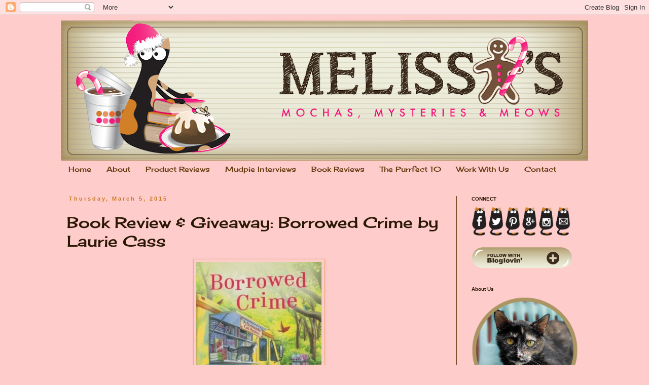

--- FILE ---
content_type: text/html; charset=UTF-8
request_url: https://www.mochasmysteriesmeows.com/2015/03/book-review-giveaway-borrowed-crime-by.html
body_size: 25621
content:
<!DOCTYPE html>
<html class='v2' dir='ltr' xmlns='http://www.w3.org/1999/xhtml' xmlns:b='http://www.google.com/2005/gml/b' xmlns:data='http://www.google.com/2005/gml/data' xmlns:expr='http://www.google.com/2005/gml/expr'>
<head>
<link href='https://www.blogger.com/static/v1/widgets/335934321-css_bundle_v2.css' rel='stylesheet' type='text/css'/>
<meta content='width=1100' name='viewport'/>
<meta content='text/html; charset=UTF-8' http-equiv='Content-Type'/>
<meta content='blogger' name='generator'/>
<link href='https://www.mochasmysteriesmeows.com/favicon.ico' rel='icon' type='image/x-icon'/>
<link href='https://www.mochasmysteriesmeows.com/2015/03/book-review-giveaway-borrowed-crime-by.html' rel='canonical'/>
<link rel="alternate" type="application/atom+xml" title="Melissa&#39;s Mochas, Mysteries and Meows - Atom" href="https://www.mochasmysteriesmeows.com/feeds/posts/default" />
<link rel="alternate" type="application/rss+xml" title="Melissa&#39;s Mochas, Mysteries and Meows - RSS" href="https://www.mochasmysteriesmeows.com/feeds/posts/default?alt=rss" />
<link rel="service.post" type="application/atom+xml" title="Melissa&#39;s Mochas, Mysteries and Meows - Atom" href="https://www.blogger.com/feeds/2536122764434872338/posts/default" />

<link rel="alternate" type="application/atom+xml" title="Melissa&#39;s Mochas, Mysteries and Meows - Atom" href="https://www.mochasmysteriesmeows.com/feeds/6747665823056200882/comments/default" />
<!--Can't find substitution for tag [blog.ieCssRetrofitLinks]-->
<link href='https://blogger.googleusercontent.com/img/b/R29vZ2xl/AVvXsEiNysvfVJT86wm2m3MlJ0JUUEW4D8AQflCHUNWNBOSVAesElVeHZrfQaXx8t8dqfDSkZZ_DkYMgXyo0Dtl2WZalf2JR87Qetp1ytAUPAxvidGS0e9xGVb9WSiB40zU7v6Y_HUmDU4pG4zU/s1600/9780451415486_p0_v1_s260x420.JPG' rel='image_src'/>
<meta content='https://www.mochasmysteriesmeows.com/2015/03/book-review-giveaway-borrowed-crime-by.html' property='og:url'/>
<meta content='Book Review &amp; Giveaway: Borrowed Crime by Laurie Cass' property='og:title'/>
<meta content='   About the book : Librarian Minnie Hamilton spreads the joy of reading throughout Chilson, Michigan, with her bookmobile, but she doesn’t ...' property='og:description'/>
<meta content='https://blogger.googleusercontent.com/img/b/R29vZ2xl/AVvXsEiNysvfVJT86wm2m3MlJ0JUUEW4D8AQflCHUNWNBOSVAesElVeHZrfQaXx8t8dqfDSkZZ_DkYMgXyo0Dtl2WZalf2JR87Qetp1ytAUPAxvidGS0e9xGVb9WSiB40zU7v6Y_HUmDU4pG4zU/w1200-h630-p-k-no-nu/9780451415486_p0_v1_s260x420.JPG' property='og:image'/>
<title>Melissa's Mochas, Mysteries and Meows: Book Review & Giveaway: Borrowed Crime by Laurie Cass</title>
<style type='text/css'>@font-face{font-family:'Cherry Cream Soda';font-style:normal;font-weight:400;font-display:swap;src:url(//fonts.gstatic.com/s/cherrycreamsoda/v21/UMBIrOxBrW6w2FFyi9paG0fdVdRciQd9A98ZD47H.woff2)format('woff2');unicode-range:U+0000-00FF,U+0131,U+0152-0153,U+02BB-02BC,U+02C6,U+02DA,U+02DC,U+0304,U+0308,U+0329,U+2000-206F,U+20AC,U+2122,U+2191,U+2193,U+2212,U+2215,U+FEFF,U+FFFD;}</style>
<style id='page-skin-1' type='text/css'><!--
/*
-----------------------------------------------
Blogger Template Style
Name:     Simple
Designer: Blogger
URL:      www.blogger.com
----------------------------------------------- */
/* Content
----------------------------------------------- */
body {
font: normal normal 12px Arial, Tahoma, Helvetica, FreeSans, sans-serif;
color: #2a1804;
background: #ffcccc none repeat scroll top left;
padding: 0 0 0 0;
}
html body .region-inner {
min-width: 0;
max-width: 100%;
width: auto;
}
h2 {
font-size: 22px;
}
a:link {
text-decoration:none;
color: #fa0e69;
}
a:visited {
text-decoration:none;
color: #fa0e69;
}
a:hover {
text-decoration:underline;
color: #c9771e;
}
.body-fauxcolumn-outer .fauxcolumn-inner {
background: transparent none repeat scroll top left;
_background-image: none;
}
.body-fauxcolumn-outer .cap-top {
position: absolute;
z-index: 1;
height: 400px;
width: 100%;
}
.body-fauxcolumn-outer .cap-top .cap-left {
width: 100%;
background: transparent none repeat-x scroll top left;
_background-image: none;
}
.content-outer {
-moz-box-shadow: 0 0 0 rgba(0, 0, 0, .15);
-webkit-box-shadow: 0 0 0 rgba(0, 0, 0, .15);
-goog-ms-box-shadow: 0 0 0 #333333;
box-shadow: 0 0 0 rgba(0, 0, 0, .15);
margin-bottom: 1px;
}
.content-inner {
padding: 10px 40px;
}
.content-inner {
background-color: #ffcccc;
}
/* Header
----------------------------------------------- */
.header-outer {
background: transparent none repeat-x scroll 0 -400px;
_background-image: none;
}
.Header h1 {
font: normal normal 40px 'Trebuchet MS',Trebuchet,Verdana,sans-serif;
color: #000000;
text-shadow: 0 0 0 rgba(0, 0, 0, .2);
}
.Header h1 a {
color: #000000;
}
.Header .description {
font-size: 18px;
color: #000000;
}
.header-inner .Header .titlewrapper {
padding: 22px 0;
}
.header-inner .Header .descriptionwrapper {
padding: 0 0;
}
/* Tabs
----------------------------------------------- */
.tabs-inner .section:first-child {
border-top: 0 solid transparent;
}
.tabs-inner .section:first-child ul {
margin-top: -1px;
border-top: 1px solid transparent;
border-left: 1px solid transparent;
border-right: 1px solid transparent;
}
.tabs-inner .widget ul {
background: transparent none repeat-x scroll 0 -800px;
_background-image: none;
border-bottom: 1px solid transparent;
margin-top: 0;
margin-left: -30px;
margin-right: -30px;
}
.tabs-inner .widget li a {
display: inline-block;
padding: .6em 1em;
font: normal normal 14px Cherry Cream Soda;
color: #643b0e;
border-left: 1px solid #ffcccc;
border-right: 1px solid transparent;
}
.tabs-inner .widget li:first-child a {
border-left: none;
}
.tabs-inner .widget li.selected a, .tabs-inner .widget li a:hover {
color: #643b0e;
background-color: transparent;
text-decoration: none;
}
/* Columns
----------------------------------------------- */
.main-outer {
border-top: 0 solid #643b0e;
}
.fauxcolumn-left-outer .fauxcolumn-inner {
border-right: 1px solid #643b0e;
}
.fauxcolumn-right-outer .fauxcolumn-inner {
border-left: 1px solid #643b0e;
}
/* Headings
----------------------------------------------- */
div.widget > h2,
div.widget h2.title {
margin: 0 0 1em 0;
font: normal bold 10px Arial, Tahoma, Helvetica, FreeSans, sans-serif;
color: #2a1804;
}
/* Widgets
----------------------------------------------- */
.widget .zippy {
color: #643b0e;
text-shadow: 2px 2px 1px rgba(0, 0, 0, .1);
}
.widget .popular-posts ul {
list-style: none;
}
/* Posts
----------------------------------------------- */
h2.date-header {
font: normal bold 11px Arial, Tahoma, Helvetica, FreeSans, sans-serif;
}
.date-header span {
background-color: transparent;
color: #c9771e;
padding: 0.4em;
letter-spacing: 3px;
margin: inherit;
}
.main-inner {
padding-top: 35px;
padding-bottom: 65px;
}
.main-inner .column-center-inner {
padding: 0 0;
}
.main-inner .column-center-inner .section {
margin: 0 1em;
}
.post {
margin: 0 0 45px 0;
}
h3.post-title, .comments h4 {
font: normal normal 30px Cherry Cream Soda;
margin: .75em 0 0;
}
.post-body {
font-size: 110%;
line-height: 1.4;
position: relative;
}
.post-body img, .post-body .tr-caption-container, .Profile img, .Image img,
.BlogList .item-thumbnail img {
padding: 2px;
background: transparent;
border: 1px solid #ebb372;
-moz-box-shadow: 1px 1px 5px rgba(0, 0, 0, .1);
-webkit-box-shadow: 1px 1px 5px rgba(0, 0, 0, .1);
box-shadow: 1px 1px 5px rgba(0, 0, 0, .1);
}
.post-body img, .post-body .tr-caption-container {
padding: 5px;
}
.post-body .tr-caption-container {
color: #2a1804;
}
.post-body .tr-caption-container img {
padding: 0;
background: transparent;
border: none;
-moz-box-shadow: 0 0 0 rgba(0, 0, 0, .1);
-webkit-box-shadow: 0 0 0 rgba(0, 0, 0, .1);
box-shadow: 0 0 0 rgba(0, 0, 0, .1);
}
.post-header {
margin: 0 0 1.5em;
line-height: 1.6;
font-size: 90%;
}
.post-footer {
margin: 20px -2px 0;
padding: 5px 10px;
color: #643b0e;
background-color: transparent;
border-bottom: 1px solid transparent;
line-height: 1.6;
font-size: 90%;
}
#comments .comment-author {
padding-top: 1.5em;
border-top: 1px solid #643b0e;
background-position: 0 1.5em;
}
#comments .comment-author:first-child {
padding-top: 0;
border-top: none;
}
.avatar-image-container {
margin: .2em 0 0;
}
#comments .avatar-image-container img {
border: 1px solid #ebb372;
}
/* Comments
----------------------------------------------- */
.comments .comments-content .icon.blog-author {
background-repeat: no-repeat;
background-image: url([data-uri]);
}
.comments .comments-content .loadmore a {
border-top: 1px solid #643b0e;
border-bottom: 1px solid #643b0e;
}
.comments .comment-thread.inline-thread {
background-color: transparent;
}
.comments .continue {
border-top: 2px solid #643b0e;
}
/* Accents
---------------------------------------------- */
.section-columns td.columns-cell {
border-left: 1px solid #643b0e;
}
.blog-pager {
background: transparent url(//www.blogblog.com/1kt/simple/paging_dot.png) repeat-x scroll top center;
}
.blog-pager-older-link, .home-link,
.blog-pager-newer-link {
background-color: #ffcccc;
padding: 5px;
}
.footer-outer {
border-top: 1px dashed #bbbbbb;
}
/* Mobile
----------------------------------------------- */
body.mobile  {
background-size: auto;
}
.mobile .body-fauxcolumn-outer {
background: transparent none repeat scroll top left;
}
.mobile .body-fauxcolumn-outer .cap-top {
background-size: 100% auto;
}
.mobile .content-outer {
-webkit-box-shadow: 0 0 3px rgba(0, 0, 0, .15);
box-shadow: 0 0 3px rgba(0, 0, 0, .15);
}
.mobile .tabs-inner .widget ul {
margin-left: 0;
margin-right: 0;
}
.mobile .post {
margin: 0;
}
.mobile .main-inner .column-center-inner .section {
margin: 0;
}
.mobile .date-header span {
padding: 0.1em 10px;
margin: 0 -10px;
}
.mobile h3.post-title {
margin: 0;
}
.mobile .blog-pager {
background: transparent none no-repeat scroll top center;
}
.mobile .footer-outer {
border-top: none;
}
.mobile .main-inner, .mobile .footer-inner {
background-color: #ffcccc;
}
.mobile-index-contents {
color: #2a1804;
}
.mobile-link-button {
background-color: #fa0e69;
}
.mobile-link-button a:link, .mobile-link-button a:visited {
color: #fa0e69;
}
.mobile .tabs-inner .section:first-child {
border-top: none;
}
.mobile .tabs-inner .PageList .widget-content {
background-color: transparent;
color: #643b0e;
border-top: 1px solid transparent;
border-bottom: 1px solid transparent;
}
.mobile .tabs-inner .PageList .widget-content .pagelist-arrow {
border-left: 1px solid transparent;
}

--></style>
<style id='template-skin-1' type='text/css'><!--
body {
min-width: 1120px;
}
.content-outer, .content-fauxcolumn-outer, .region-inner {
min-width: 1120px;
max-width: 1120px;
_width: 1120px;
}
.main-inner .columns {
padding-left: 0px;
padding-right: 260px;
}
.main-inner .fauxcolumn-center-outer {
left: 0px;
right: 260px;
/* IE6 does not respect left and right together */
_width: expression(this.parentNode.offsetWidth -
parseInt("0px") -
parseInt("260px") + 'px');
}
.main-inner .fauxcolumn-left-outer {
width: 0px;
}
.main-inner .fauxcolumn-right-outer {
width: 260px;
}
.main-inner .column-left-outer {
width: 0px;
right: 100%;
margin-left: -0px;
}
.main-inner .column-right-outer {
width: 260px;
margin-right: -260px;
}
#layout {
min-width: 0;
}
#layout .content-outer {
min-width: 0;
width: 800px;
}
#layout .region-inner {
min-width: 0;
width: auto;
}
body#layout div.add_widget {
padding: 8px;
}
body#layout div.add_widget a {
margin-left: 32px;
}
--></style>
<script type='text/javascript'>
        (function(i,s,o,g,r,a,m){i['GoogleAnalyticsObject']=r;i[r]=i[r]||function(){
        (i[r].q=i[r].q||[]).push(arguments)},i[r].l=1*new Date();a=s.createElement(o),
        m=s.getElementsByTagName(o)[0];a.async=1;a.src=g;m.parentNode.insertBefore(a,m)
        })(window,document,'script','https://www.google-analytics.com/analytics.js','ga');
        ga('create', 'UA-44574855-1', 'auto', 'blogger');
        ga('blogger.send', 'pageview');
      </script>
<!-- Google Tag Manager for Collective Bias -->
<script type='text/javascript'>
dataLayerCBias = [{
	'trackingID':'UA-78236776-50',
	'javaScriptVersion':'analytics.js',
	'homePageURL':'http://www.mochasmysteriesmeows.com'
}];
</script>
<noscript><iframe height='0' src='//www.googletagmanager.com/ns.html?id=GTM-PBN79J' style='display:none;visibility:hidden' width='0'></iframe></noscript>
<script type='text/javascript'>/*<![CDATA[*/(function(w,d,s,l,i){w[l]=w[l]||[];
w[l].push({'gtm.start':new Date().getTime(),event:'gtm.js'});
var f=d.getElementsByTagName(s)[0],j=d.createElement(s),dl=l!='dataLayer'?'&l='+l:'';
j.async=true;j.src='//www.googletagmanager.com/gtm.js?id='+i+dl;
f.parentNode.insertBefore(j,f);})(window,document,'script','dataLayerCBias','GTM-PBN79J');
/*]]>*/</script>
<!-- End Google Tag Manager -->
<link href='https://www.blogger.com/dyn-css/authorization.css?targetBlogID=2536122764434872338&amp;zx=4e5fbdad-ca87-4fda-a4f3-7e74fd01404f' media='none' onload='if(media!=&#39;all&#39;)media=&#39;all&#39;' rel='stylesheet'/><noscript><link href='https://www.blogger.com/dyn-css/authorization.css?targetBlogID=2536122764434872338&amp;zx=4e5fbdad-ca87-4fda-a4f3-7e74fd01404f' rel='stylesheet'/></noscript>
<meta name='google-adsense-platform-account' content='ca-host-pub-1556223355139109'/>
<meta name='google-adsense-platform-domain' content='blogspot.com'/>

</head>
<body class='loading variant-simplysimple'>
<div class='navbar section' id='navbar' name='Navbar'><div class='widget Navbar' data-version='1' id='Navbar1'><script type="text/javascript">
    function setAttributeOnload(object, attribute, val) {
      if(window.addEventListener) {
        window.addEventListener('load',
          function(){ object[attribute] = val; }, false);
      } else {
        window.attachEvent('onload', function(){ object[attribute] = val; });
      }
    }
  </script>
<div id="navbar-iframe-container"></div>
<script type="text/javascript" src="https://apis.google.com/js/platform.js"></script>
<script type="text/javascript">
      gapi.load("gapi.iframes:gapi.iframes.style.bubble", function() {
        if (gapi.iframes && gapi.iframes.getContext) {
          gapi.iframes.getContext().openChild({
              url: 'https://www.blogger.com/navbar/2536122764434872338?po\x3d6747665823056200882\x26origin\x3dhttps://www.mochasmysteriesmeows.com',
              where: document.getElementById("navbar-iframe-container"),
              id: "navbar-iframe"
          });
        }
      });
    </script><script type="text/javascript">
(function() {
var script = document.createElement('script');
script.type = 'text/javascript';
script.src = '//pagead2.googlesyndication.com/pagead/js/google_top_exp.js';
var head = document.getElementsByTagName('head')[0];
if (head) {
head.appendChild(script);
}})();
</script>
</div></div>
<div class='body-fauxcolumns'>
<div class='fauxcolumn-outer body-fauxcolumn-outer'>
<div class='cap-top'>
<div class='cap-left'></div>
<div class='cap-right'></div>
</div>
<div class='fauxborder-left'>
<div class='fauxborder-right'></div>
<div class='fauxcolumn-inner'>
</div>
</div>
<div class='cap-bottom'>
<div class='cap-left'></div>
<div class='cap-right'></div>
</div>
</div>
</div>
<div class='content'>
<div class='content-fauxcolumns'>
<div class='fauxcolumn-outer content-fauxcolumn-outer'>
<div class='cap-top'>
<div class='cap-left'></div>
<div class='cap-right'></div>
</div>
<div class='fauxborder-left'>
<div class='fauxborder-right'></div>
<div class='fauxcolumn-inner'>
</div>
</div>
<div class='cap-bottom'>
<div class='cap-left'></div>
<div class='cap-right'></div>
</div>
</div>
</div>
<div class='content-outer'>
<div class='content-cap-top cap-top'>
<div class='cap-left'></div>
<div class='cap-right'></div>
</div>
<div class='fauxborder-left content-fauxborder-left'>
<div class='fauxborder-right content-fauxborder-right'></div>
<div class='content-inner'>
<header>
<div class='header-outer'>
<div class='header-cap-top cap-top'>
<div class='cap-left'></div>
<div class='cap-right'></div>
</div>
<div class='fauxborder-left header-fauxborder-left'>
<div class='fauxborder-right header-fauxborder-right'></div>
<div class='region-inner header-inner'>
<div class='header section' id='header' name='Header'><div class='widget Header' data-version='1' id='Header1'>
<div id='header-inner'>
<a href='https://www.mochasmysteriesmeows.com/' style='display: block'>
<img alt='Melissa&#39;s Mochas, Mysteries and Meows' height='277px; ' id='Header1_headerimg' src='https://blogger.googleusercontent.com/img/b/R29vZ2xl/AVvXsEjIfRcUQpsLcwIUxoKLTmnHSRKSh4DGc9izDcwd3RuXMNCCKgzeUuIFgUw4JXMiI4zZ3O43HCO50ep8LwwJ2TEBzu4XeRlCZkIE7IxqGJsnfkqpoW_pweST1rGkb-aFRXFbB1c9ZUVLTYQ/s1040/_MelissaHolidayHeaderFinal2014B+%25281%2529.png' style='display: block' width='1040px; '/>
</a>
</div>
</div></div>
</div>
</div>
<div class='header-cap-bottom cap-bottom'>
<div class='cap-left'></div>
<div class='cap-right'></div>
</div>
</div>
</header>
<div class='tabs-outer'>
<div class='tabs-cap-top cap-top'>
<div class='cap-left'></div>
<div class='cap-right'></div>
</div>
<div class='fauxborder-left tabs-fauxborder-left'>
<div class='fauxborder-right tabs-fauxborder-right'></div>
<div class='region-inner tabs-inner'>
<div class='tabs section' id='crosscol' name='Cross-Column'><div class='widget PageList' data-version='1' id='PageList1'>
<h2>Pages</h2>
<div class='widget-content'>
<ul>
<li>
<a href='https://www.mochasmysteriesmeows.com/'>Home</a>
</li>
<li>
<a href='https://www.mochasmysteriesmeows.com/p/about.html'>About </a>
</li>
<li>
<a href='http://www.mochasmysteriesmeows.com/search/label/Product%20Reviews'>Product Reviews</a>
</li>
<li>
<a href='http://www.mochasmysteriesmeows.com/search/label/Mudpie%20Interviews'>Mudpie Interviews</a>
</li>
<li>
<a href='http://www.mochasmysteriesmeows.com/search/label/Tortie%20Shorties'>Book Reviews</a>
</li>
<li>
<a href='http://www.mochasmysteriesmeows.com/search/label/The%20Purrfect%2010'>The Purrfect 10</a>
</li>
<li>
<a href='https://www.mochasmysteriesmeows.com/p/contact.html'>Work With Us</a>
</li>
<li>
<a href='https://www.mochasmysteriesmeows.com/p/contact_11.html'>Contact</a>
</li>
</ul>
<div class='clear'></div>
</div>
</div></div>
<div class='tabs no-items section' id='crosscol-overflow' name='Cross-Column 2'></div>
</div>
</div>
<div class='tabs-cap-bottom cap-bottom'>
<div class='cap-left'></div>
<div class='cap-right'></div>
</div>
</div>
<div class='main-outer'>
<div class='main-cap-top cap-top'>
<div class='cap-left'></div>
<div class='cap-right'></div>
</div>
<div class='fauxborder-left main-fauxborder-left'>
<div class='fauxborder-right main-fauxborder-right'></div>
<div class='region-inner main-inner'>
<div class='columns fauxcolumns'>
<div class='fauxcolumn-outer fauxcolumn-center-outer'>
<div class='cap-top'>
<div class='cap-left'></div>
<div class='cap-right'></div>
</div>
<div class='fauxborder-left'>
<div class='fauxborder-right'></div>
<div class='fauxcolumn-inner'>
</div>
</div>
<div class='cap-bottom'>
<div class='cap-left'></div>
<div class='cap-right'></div>
</div>
</div>
<div class='fauxcolumn-outer fauxcolumn-left-outer'>
<div class='cap-top'>
<div class='cap-left'></div>
<div class='cap-right'></div>
</div>
<div class='fauxborder-left'>
<div class='fauxborder-right'></div>
<div class='fauxcolumn-inner'>
</div>
</div>
<div class='cap-bottom'>
<div class='cap-left'></div>
<div class='cap-right'></div>
</div>
</div>
<div class='fauxcolumn-outer fauxcolumn-right-outer'>
<div class='cap-top'>
<div class='cap-left'></div>
<div class='cap-right'></div>
</div>
<div class='fauxborder-left'>
<div class='fauxborder-right'></div>
<div class='fauxcolumn-inner'>
</div>
</div>
<div class='cap-bottom'>
<div class='cap-left'></div>
<div class='cap-right'></div>
</div>
</div>
<!-- corrects IE6 width calculation -->
<div class='columns-inner'>
<div class='column-center-outer'>
<div class='column-center-inner'>
<div class='main section' id='main' name='Main'><div class='widget Blog' data-version='1' id='Blog1'>
<div class='blog-posts hfeed'>

          <div class="date-outer">
        
<h2 class='date-header'><span>Thursday, March 5, 2015</span></h2>

          <div class="date-posts">
        
<div class='post-outer'>
<div class='post hentry uncustomized-post-template' itemprop='blogPost' itemscope='itemscope' itemtype='http://schema.org/BlogPosting'>
<meta content='https://blogger.googleusercontent.com/img/b/R29vZ2xl/AVvXsEiNysvfVJT86wm2m3MlJ0JUUEW4D8AQflCHUNWNBOSVAesElVeHZrfQaXx8t8dqfDSkZZ_DkYMgXyo0Dtl2WZalf2JR87Qetp1ytAUPAxvidGS0e9xGVb9WSiB40zU7v6Y_HUmDU4pG4zU/s1600/9780451415486_p0_v1_s260x420.JPG' itemprop='image_url'/>
<meta content='2536122764434872338' itemprop='blogId'/>
<meta content='6747665823056200882' itemprop='postId'/>
<a name='6747665823056200882'></a>
<h3 class='post-title entry-title' itemprop='name'>
Book Review & Giveaway: Borrowed Crime by Laurie Cass
</h3>
<div class='post-header'>
<div class='post-header-line-1'></div>
</div>
<div class='post-body entry-content' id='post-body-6747665823056200882' itemprop='description articleBody'>
<div class="separator" style="clear: both; text-align: center;">
<a href="https://blogger.googleusercontent.com/img/b/R29vZ2xl/AVvXsEiNysvfVJT86wm2m3MlJ0JUUEW4D8AQflCHUNWNBOSVAesElVeHZrfQaXx8t8dqfDSkZZ_DkYMgXyo0Dtl2WZalf2JR87Qetp1ytAUPAxvidGS0e9xGVb9WSiB40zU7v6Y_HUmDU4pG4zU/s1600/9780451415486_p0_v1_s260x420.JPG" imageanchor="1" style="margin-left: 1em; margin-right: 1em;"><img border="0" height="400" src="https://blogger.googleusercontent.com/img/b/R29vZ2xl/AVvXsEiNysvfVJT86wm2m3MlJ0JUUEW4D8AQflCHUNWNBOSVAesElVeHZrfQaXx8t8dqfDSkZZ_DkYMgXyo0Dtl2WZalf2JR87Qetp1ytAUPAxvidGS0e9xGVb9WSiB40zU7v6Y_HUmDU4pG4zU/s1600/9780451415486_p0_v1_s260x420.JPG" width="247" /></a></div>
<b><br /></b>
<b>About the book</b>:&nbsp;Librarian Minnie Hamilton spreads the joy of reading throughout Chilson, Michigan, with her bookmobile, but she doesn&#8217;t ride alone. Her rescue cat, Eddie, and a group of volunteers are always on board to deliver cheer&#8212;until one of her helpers gets checked out for good...<br />
<br />
When Minnie loses a grant that was supposed to keep the bookmobile running, she&#8217;s worried her pet project could come to its final page. But she&#8217;s determined to keep her patrons&#8212;and Eddie&#8217;s fans&#8212;happy and well read. She just needs her boss, Stephen to see things her way, and make sure he doesn&#8217;t see Eddie. The library director doesn&#8217;t exactly know about the bookmobile&#8217;s furry co-pilot.<br />
<br />
But when a volunteer dies on the bookmobile&#8217;s route, Minnie finds her traveling library in an even more precarious position. Although the death was originally ruled a hunting accident, a growing stack of clues is pointing towards murder. It&#8217;s up to Minnie and Eddie to find the killer, and fast&#8212;before the best chapter of her life comes to a messy close&#8230;<br />
<br />
<div class="separator" style="clear: both; text-align: center;">
<a href="https://blogger.googleusercontent.com/img/b/R29vZ2xl/AVvXsEhHoNM-8TyfttbOjoklrhOyqKGHZUdWlo00jy4Qrehulp4sWUg0mJilFktlb7ezQYqhn0D99JWr7UxcS4smQA0V7FGAlkZAjCyz_Gek9vPQ_NJRrk3cOsPNKfuK_09K7xFJAdx9Y8JN-nM/s1600/tortieshortiesgraphic.jpg" imageanchor="1" style="margin-left: 1em; margin-right: 1em;"><img border="0" height="362" src="https://blogger.googleusercontent.com/img/b/R29vZ2xl/AVvXsEhHoNM-8TyfttbOjoklrhOyqKGHZUdWlo00jy4Qrehulp4sWUg0mJilFktlb7ezQYqhn0D99JWr7UxcS4smQA0V7FGAlkZAjCyz_Gek9vPQ_NJRrk3cOsPNKfuK_09K7xFJAdx9Y8JN-nM/s1600/tortieshortiesgraphic.jpg" width="640" /></a></div>
<br />
I love the Bookmobile Cat mysteries as much as I love cats and books! Whenever I find a mystery series that merges the two things I am most passionate about I just could not be happier.<br />
<br />
In this third book in the series Minnie and Eddie have moved into her aunt's boarding house for the winter. Back on the bookmobile Minnie is stuck dealing with volunteer-extraordinaire and uber-annoying Denise riding shotgun. Days later Denise sends her husband Roger out in her place and before the day is over he's gunned down when the bookmobile stops to make a pit stop. It's the beginning of hunting season and the blame initially falls on an irresponsible hunter, but Minnie soon begins to wonder if Denise had been the intended target. Roger's sister decides to sue the library and the library board threatens to park the bookmobile permanently, leading Minnie to hunt for the killer herself in order to save her beloved livelihood.<br />
<br />
In addition to the mystery Minnie is dealing with relationship issues with her ER doc boyfriend (I really don't understand what she sees in him...he's allergic to cats, for crying out loud!) and a new neighbor across the street from her aunt's boarding house who acts very strangely. She's also forced to seek help from her library co-workers to find out if her boss Stephen has discovered that Eddie is a fixture on the bookmobile. <i>Borrowed Crime </i>was a fast-paced page-turner that had me guessing until the last dramatic scenes.<br />
<br />
If you're like me and find your bliss in cats and books, this is a series that will make you purr with delight.<br />
<br />
Check out Truffles' interview with Eddie <a href="http://www.mochasmysteriesmeows.com/2013/12/truffles-interviewseddie-from-lending.html" target="_blank">here</a>.<br />
<br />
<b><span style="font-size: large;">Giveaway</span></b>: Leave a comment by noon eastern on Wednesday, March 11th, for your chance to win a copy of <i>Borrowed Crime</i>. (US entries only, please.)
<div style='clear: both;'></div>
</div>
<div class='post-footer'>
<div class='post-footer-line post-footer-line-1'>
<span class='post-author vcard'>
Posted by
<span class='fn' itemprop='author' itemscope='itemscope' itemtype='http://schema.org/Person'>
<meta content='https://www.blogger.com/profile/10018684568201043569' itemprop='url'/>
<a class='g-profile' href='https://www.blogger.com/profile/10018684568201043569' rel='author' title='author profile'>
<span itemprop='name'>Melissa, Mudpie and Angel Truffles (Mochas, Mysteries and Meows)</span>
</a>
</span>
</span>
<span class='post-timestamp'>
at
<meta content='https://www.mochasmysteriesmeows.com/2015/03/book-review-giveaway-borrowed-crime-by.html' itemprop='url'/>
<a class='timestamp-link' href='https://www.mochasmysteriesmeows.com/2015/03/book-review-giveaway-borrowed-crime-by.html' rel='bookmark' title='permanent link'><abbr class='published' itemprop='datePublished' title='2015-03-05T00:00:00-05:00'>12:00&#8239;AM</abbr></a>
</span>
<span class='post-comment-link'>
</span>
<span class='post-icons'>
<span class='item-control blog-admin pid-710759025'>
<a href='https://www.blogger.com/post-edit.g?blogID=2536122764434872338&postID=6747665823056200882&from=pencil' title='Edit Post'>
<img alt='' class='icon-action' height='18' src='https://resources.blogblog.com/img/icon18_edit_allbkg.gif' width='18'/>
</a>
</span>
</span>
<div class='post-share-buttons goog-inline-block'>
<a class='goog-inline-block share-button sb-email' href='https://www.blogger.com/share-post.g?blogID=2536122764434872338&postID=6747665823056200882&target=email' target='_blank' title='Email This'><span class='share-button-link-text'>Email This</span></a><a class='goog-inline-block share-button sb-blog' href='https://www.blogger.com/share-post.g?blogID=2536122764434872338&postID=6747665823056200882&target=blog' onclick='window.open(this.href, "_blank", "height=270,width=475"); return false;' target='_blank' title='BlogThis!'><span class='share-button-link-text'>BlogThis!</span></a><a class='goog-inline-block share-button sb-twitter' href='https://www.blogger.com/share-post.g?blogID=2536122764434872338&postID=6747665823056200882&target=twitter' target='_blank' title='Share to X'><span class='share-button-link-text'>Share to X</span></a><a class='goog-inline-block share-button sb-facebook' href='https://www.blogger.com/share-post.g?blogID=2536122764434872338&postID=6747665823056200882&target=facebook' onclick='window.open(this.href, "_blank", "height=430,width=640"); return false;' target='_blank' title='Share to Facebook'><span class='share-button-link-text'>Share to Facebook</span></a><a class='goog-inline-block share-button sb-pinterest' href='https://www.blogger.com/share-post.g?blogID=2536122764434872338&postID=6747665823056200882&target=pinterest' target='_blank' title='Share to Pinterest'><span class='share-button-link-text'>Share to Pinterest</span></a>
</div>
</div>
<div class='post-footer-line post-footer-line-2'>
<span class='post-labels'>
Labels:
<a href='https://www.mochasmysteriesmeows.com/search/label/Tortie%20Shorties' rel='tag'>Tortie Shorties</a>
</span>
</div>
<div class='post-footer-line post-footer-line-3'>
<span class='post-location'>
</span>
</div>
</div>
</div>
<div class='comments' id='comments'>
<a name='comments'></a>
<h4>41 comments:</h4>
<div id='Blog1_comments-block-wrapper'>
<dl class='avatar-comment-indent' id='comments-block'>
<dt class='comment-author ' id='c8787807808132388546'>
<a name='c8787807808132388546'></a>
<div class="avatar-image-container avatar-stock"><span dir="ltr"><img src="//resources.blogblog.com/img/blank.gif" width="35" height="35" alt="" title="Anonymous">

</span></div>
Anonymous
said...
</dt>
<dd class='comment-body' id='Blog1_cmt-8787807808132388546'>
<p>
I have got to check this series out!  I think I might like these! Thanks!
</p>
</dd>
<dd class='comment-footer'>
<span class='comment-timestamp'>
<a href='https://www.mochasmysteriesmeows.com/2015/03/book-review-giveaway-borrowed-crime-by.html?showComment=1425541296637#c8787807808132388546' title='comment permalink'>
March 5, 2015 at 2:41&#8239;AM
</a>
<span class='item-control blog-admin pid-1371249333'>
<a class='comment-delete' href='https://www.blogger.com/comment/delete/2536122764434872338/8787807808132388546' title='Delete Comment'>
<img src='https://resources.blogblog.com/img/icon_delete13.gif'/>
</a>
</span>
</span>
</dd>
<dt class='comment-author ' id='c2414847103441583004'>
<a name='c2414847103441583004'></a>
<div class="avatar-image-container avatar-stock"><span dir="ltr"><img src="//resources.blogblog.com/img/blank.gif" width="35" height="35" alt="" title="Anonymous">

</span></div>
Anonymous
said...
</dt>
<dd class='comment-body' id='Blog1_cmt-2414847103441583004'>
<p>
I have got to check this series out!  I think I might like these! Thanks!
</p>
</dd>
<dd class='comment-footer'>
<span class='comment-timestamp'>
<a href='https://www.mochasmysteriesmeows.com/2015/03/book-review-giveaway-borrowed-crime-by.html?showComment=1425541305717#c2414847103441583004' title='comment permalink'>
March 5, 2015 at 2:41&#8239;AM
</a>
<span class='item-control blog-admin pid-1371249333'>
<a class='comment-delete' href='https://www.blogger.com/comment/delete/2536122764434872338/2414847103441583004' title='Delete Comment'>
<img src='https://resources.blogblog.com/img/icon_delete13.gif'/>
</a>
</span>
</span>
</dd>
<dt class='comment-author ' id='c4172738892329856761'>
<a name='c4172738892329856761'></a>
<div class="avatar-image-container avatar-stock"><span dir="ltr"><a href="https://www.blogger.com/profile/04668146406724441254" target="" rel="nofollow" onclick="" class="avatar-hovercard" id="av-4172738892329856761-04668146406724441254"><img src="//www.blogger.com/img/blogger_logo_round_35.png" width="35" height="35" alt="" title="Unknown">

</a></span></div>
<a href='https://www.blogger.com/profile/04668146406724441254' rel='nofollow'>Unknown</a>
said...
</dt>
<dd class='comment-body' id='Blog1_cmt-4172738892329856761'>
<span class='deleted-comment'>This comment has been removed by the author.</span>
</dd>
<dd class='comment-footer'>
<span class='comment-timestamp'>
<a href='https://www.mochasmysteriesmeows.com/2015/03/book-review-giveaway-borrowed-crime-by.html?showComment=1425544653294#c4172738892329856761' title='comment permalink'>
March 5, 2015 at 3:37&#8239;AM
</a>
<span class='item-control blog-admin '>
<a class='comment-delete' href='https://www.blogger.com/comment/delete/2536122764434872338/4172738892329856761' title='Delete Comment'>
<img src='https://resources.blogblog.com/img/icon_delete13.gif'/>
</a>
</span>
</span>
</dd>
<dt class='comment-author ' id='c8945655674922349308'>
<a name='c8945655674922349308'></a>
<div class="avatar-image-container avatar-stock"><span dir="ltr"><a href="https://www.blogger.com/profile/04668146406724441254" target="" rel="nofollow" onclick="" class="avatar-hovercard" id="av-8945655674922349308-04668146406724441254"><img src="//www.blogger.com/img/blogger_logo_round_35.png" width="35" height="35" alt="" title="Unknown">

</a></span></div>
<a href='https://www.blogger.com/profile/04668146406724441254' rel='nofollow'>Unknown</a>
said...
</dt>
<dd class='comment-body' id='Blog1_cmt-8945655674922349308'>
<p>
I love libraries, cats and cozy murder mysteries.
</p>
</dd>
<dd class='comment-footer'>
<span class='comment-timestamp'>
<a href='https://www.mochasmysteriesmeows.com/2015/03/book-review-giveaway-borrowed-crime-by.html?showComment=1425544677081#c8945655674922349308' title='comment permalink'>
March 5, 2015 at 3:37&#8239;AM
</a>
<span class='item-control blog-admin pid-826327980'>
<a class='comment-delete' href='https://www.blogger.com/comment/delete/2536122764434872338/8945655674922349308' title='Delete Comment'>
<img src='https://resources.blogblog.com/img/icon_delete13.gif'/>
</a>
</span>
</span>
</dd>
<dt class='comment-author ' id='c1933874080540962076'>
<a name='c1933874080540962076'></a>
<div class="avatar-image-container avatar-stock"><span dir="ltr"><a href="https://www.blogger.com/profile/15125578472280194264" target="" rel="nofollow" onclick="" class="avatar-hovercard" id="av-1933874080540962076-15125578472280194264"><img src="//www.blogger.com/img/blogger_logo_round_35.png" width="35" height="35" alt="" title="Jeanetta">

</a></span></div>
<a href='https://www.blogger.com/profile/15125578472280194264' rel='nofollow'>Jeanetta</a>
said...
</dt>
<dd class='comment-body' id='Blog1_cmt-1933874080540962076'>
<p>
Bookmobile Cat mysteries are new to me, and Borrowed Crime sounds great.  I will have to check out the books in this series.  Thank you for the review and giveaway.  <br />myrifraf(at)gmail(dot)com
</p>
</dd>
<dd class='comment-footer'>
<span class='comment-timestamp'>
<a href='https://www.mochasmysteriesmeows.com/2015/03/book-review-giveaway-borrowed-crime-by.html?showComment=1425547567386#c1933874080540962076' title='comment permalink'>
March 5, 2015 at 4:26&#8239;AM
</a>
<span class='item-control blog-admin pid-1092082081'>
<a class='comment-delete' href='https://www.blogger.com/comment/delete/2536122764434872338/1933874080540962076' title='Delete Comment'>
<img src='https://resources.blogblog.com/img/icon_delete13.gif'/>
</a>
</span>
</span>
</dd>
<dt class='comment-author ' id='c8689771844893632965'>
<a name='c8689771844893632965'></a>
<div class="avatar-image-container avatar-stock"><span dir="ltr"><img src="//resources.blogblog.com/img/blank.gif" width="35" height="35" alt="" title="Anonymous">

</span></div>
Anonymous
said...
</dt>
<dd class='comment-body' id='Blog1_cmt-8689771844893632965'>
<p>
WOWZERS....that sounds like a great series!  Thanks for telling us about it..........we too love combining kitties and mysteries - it&#39;s a GREAT combo!<br /><br />Hugs, Sammy
</p>
</dd>
<dd class='comment-footer'>
<span class='comment-timestamp'>
<a href='https://www.mochasmysteriesmeows.com/2015/03/book-review-giveaway-borrowed-crime-by.html?showComment=1425555470806#c8689771844893632965' title='comment permalink'>
March 5, 2015 at 6:37&#8239;AM
</a>
<span class='item-control blog-admin pid-1371249333'>
<a class='comment-delete' href='https://www.blogger.com/comment/delete/2536122764434872338/8689771844893632965' title='Delete Comment'>
<img src='https://resources.blogblog.com/img/icon_delete13.gif'/>
</a>
</span>
</span>
</dd>
<dt class='comment-author ' id='c2110300826276191672'>
<a name='c2110300826276191672'></a>
<div class="avatar-image-container avatar-stock"><span dir="ltr"><a href="https://www.blogger.com/profile/13115730343687745202" target="" rel="nofollow" onclick="" class="avatar-hovercard" id="av-2110300826276191672-13115730343687745202"><img src="//www.blogger.com/img/blogger_logo_round_35.png" width="35" height="35" alt="" title="FrangiePani">

</a></span></div>
<a href='https://www.blogger.com/profile/13115730343687745202' rel='nofollow'>FrangiePani</a>
said...
</dt>
<dd class='comment-body' id='Blog1_cmt-2110300826276191672'>
<p>
Love the mobile book theme to the story; thanks for the chance to win it :)<br />jslbrown2009(at)aol(dot)com
</p>
</dd>
<dd class='comment-footer'>
<span class='comment-timestamp'>
<a href='https://www.mochasmysteriesmeows.com/2015/03/book-review-giveaway-borrowed-crime-by.html?showComment=1425558214944#c2110300826276191672' title='comment permalink'>
March 5, 2015 at 7:23&#8239;AM
</a>
<span class='item-control blog-admin pid-2037693026'>
<a class='comment-delete' href='https://www.blogger.com/comment/delete/2536122764434872338/2110300826276191672' title='Delete Comment'>
<img src='https://resources.blogblog.com/img/icon_delete13.gif'/>
</a>
</span>
</span>
</dd>
<dt class='comment-author ' id='c8633821062628107056'>
<a name='c8633821062628107056'></a>
<div class="avatar-image-container avatar-stock"><span dir="ltr"><a href="https://www.blogger.com/profile/04987266560257501980" target="" rel="nofollow" onclick="" class="avatar-hovercard" id="av-8633821062628107056-04987266560257501980"><img src="//www.blogger.com/img/blogger_logo_round_35.png" width="35" height="35" alt="" title="Acemommy">

</a></span></div>
<a href='https://www.blogger.com/profile/04987266560257501980' rel='nofollow'>Acemommy</a>
said...
</dt>
<dd class='comment-body' id='Blog1_cmt-8633821062628107056'>
<p>
This sounds awesome! sarah2323 at gmail dot com
</p>
</dd>
<dd class='comment-footer'>
<span class='comment-timestamp'>
<a href='https://www.mochasmysteriesmeows.com/2015/03/book-review-giveaway-borrowed-crime-by.html?showComment=1425558271637#c8633821062628107056' title='comment permalink'>
March 5, 2015 at 7:24&#8239;AM
</a>
<span class='item-control blog-admin pid-694613453'>
<a class='comment-delete' href='https://www.blogger.com/comment/delete/2536122764434872338/8633821062628107056' title='Delete Comment'>
<img src='https://resources.blogblog.com/img/icon_delete13.gif'/>
</a>
</span>
</span>
</dd>
<dt class='comment-author ' id='c926222870960174285'>
<a name='c926222870960174285'></a>
<div class="avatar-image-container vcard"><span dir="ltr"><a href="https://www.blogger.com/profile/04563239351498816805" target="" rel="nofollow" onclick="" class="avatar-hovercard" id="av-926222870960174285-04563239351498816805"><img src="https://resources.blogblog.com/img/blank.gif" width="35" height="35" class="delayLoad" style="display: none;" longdesc="//3.bp.blogspot.com/_fjUF9dPJHuA/SsKckPlWSZI/AAAAAAAAABQ/UOV-aTDw5y0/S45-s35/Sarah%2Band%2BJames%2B004.JPG" alt="" title="holdenj">

<noscript><img src="//3.bp.blogspot.com/_fjUF9dPJHuA/SsKckPlWSZI/AAAAAAAAABQ/UOV-aTDw5y0/S45-s35/Sarah%2Band%2BJames%2B004.JPG" width="35" height="35" class="photo" alt=""></noscript></a></span></div>
<a href='https://www.blogger.com/profile/04563239351498816805' rel='nofollow'>holdenj</a>
said...
</dt>
<dd class='comment-body' id='Blog1_cmt-926222870960174285'>
<p>
Even though they&#39;ve stopped at a boarding house, sounds like the bookmobile mystery is still on the move! Thanks for the chance to win.<br />JHolden955(at)gmail(dot)com
</p>
</dd>
<dd class='comment-footer'>
<span class='comment-timestamp'>
<a href='https://www.mochasmysteriesmeows.com/2015/03/book-review-giveaway-borrowed-crime-by.html?showComment=1425559251322#c926222870960174285' title='comment permalink'>
March 5, 2015 at 7:40&#8239;AM
</a>
<span class='item-control blog-admin pid-110486180'>
<a class='comment-delete' href='https://www.blogger.com/comment/delete/2536122764434872338/926222870960174285' title='Delete Comment'>
<img src='https://resources.blogblog.com/img/icon_delete13.gif'/>
</a>
</span>
</span>
</dd>
<dt class='comment-author ' id='c3326334461588869257'>
<a name='c3326334461588869257'></a>
<div class="avatar-image-container avatar-stock"><span dir="ltr"><a href="https://www.blogger.com/profile/01191838762495701906" target="" rel="nofollow" onclick="" class="avatar-hovercard" id="av-3326334461588869257-01191838762495701906"><img src="//www.blogger.com/img/blogger_logo_round_35.png" width="35" height="35" alt="" title="Unknown">

</a></span></div>
<a href='https://www.blogger.com/profile/01191838762495701906' rel='nofollow'>Unknown</a>
said...
</dt>
<dd class='comment-body' id='Blog1_cmt-3326334461588869257'>
<p>
This sounds like an awesome book, I am adding it to my wish list. Thanks for a chance to win it. weluvdopey@sc.rr.com
</p>
</dd>
<dd class='comment-footer'>
<span class='comment-timestamp'>
<a href='https://www.mochasmysteriesmeows.com/2015/03/book-review-giveaway-borrowed-crime-by.html?showComment=1425564266876#c3326334461588869257' title='comment permalink'>
March 5, 2015 at 9:04&#8239;AM
</a>
<span class='item-control blog-admin pid-1235200265'>
<a class='comment-delete' href='https://www.blogger.com/comment/delete/2536122764434872338/3326334461588869257' title='Delete Comment'>
<img src='https://resources.blogblog.com/img/icon_delete13.gif'/>
</a>
</span>
</span>
</dd>
<dt class='comment-author ' id='c5987112507061585393'>
<a name='c5987112507061585393'></a>
<div class="avatar-image-container avatar-stock"><span dir="ltr"><a href="https://www.blogger.com/profile/17261319413070814256" target="" rel="nofollow" onclick="" class="avatar-hovercard" id="av-5987112507061585393-17261319413070814256"><img src="//www.blogger.com/img/blogger_logo_round_35.png" width="35" height="35" alt="" title="skkorman">

</a></span></div>
<a href='https://www.blogger.com/profile/17261319413070814256' rel='nofollow'>skkorman</a>
said...
</dt>
<dd class='comment-body' id='Blog1_cmt-5987112507061585393'>
<p>
I love cozy mysteries that include cats&#8212;thanks for the chance to win a copy of this book!<br /><br />skkorman AT bellsouth DOT net
</p>
</dd>
<dd class='comment-footer'>
<span class='comment-timestamp'>
<a href='https://www.mochasmysteriesmeows.com/2015/03/book-review-giveaway-borrowed-crime-by.html?showComment=1425565244491#c5987112507061585393' title='comment permalink'>
March 5, 2015 at 9:20&#8239;AM
</a>
<span class='item-control blog-admin pid-377039408'>
<a class='comment-delete' href='https://www.blogger.com/comment/delete/2536122764434872338/5987112507061585393' title='Delete Comment'>
<img src='https://resources.blogblog.com/img/icon_delete13.gif'/>
</a>
</span>
</span>
</dd>
<dt class='comment-author ' id='c8314406529767535625'>
<a name='c8314406529767535625'></a>
<div class="avatar-image-container avatar-stock"><span dir="ltr"><img src="//resources.blogblog.com/img/blank.gif" width="35" height="35" alt="" title="Anonymous">

</span></div>
Anonymous
said...
</dt>
<dd class='comment-body' id='Blog1_cmt-8314406529767535625'>
<p>
I love, Love, LOVE this series!  I already bought &quot;Borrowed Crime&quot;, so don&#39;t include me in the giveaway.  I just wanted to say it&#39;s a wonderful series, love Minnie and Eddie.  Plus, the real-life Eddie has his photo posted on Laurie Cass&#39; Facebook page, every Friday... https://www.facebook.com/bookmobilecat 
</p>
</dd>
<dd class='comment-footer'>
<span class='comment-timestamp'>
<a href='https://www.mochasmysteriesmeows.com/2015/03/book-review-giveaway-borrowed-crime-by.html?showComment=1425566726108#c8314406529767535625' title='comment permalink'>
March 5, 2015 at 9:45&#8239;AM
</a>
<span class='item-control blog-admin pid-1371249333'>
<a class='comment-delete' href='https://www.blogger.com/comment/delete/2536122764434872338/8314406529767535625' title='Delete Comment'>
<img src='https://resources.blogblog.com/img/icon_delete13.gif'/>
</a>
</span>
</span>
</dd>
<dt class='comment-author ' id='c8093224353226036632'>
<a name='c8093224353226036632'></a>
<div class="avatar-image-container avatar-stock"><span dir="ltr"><a href="https://www.blogger.com/profile/16115952708502482157" target="" rel="nofollow" onclick="" class="avatar-hovercard" id="av-8093224353226036632-16115952708502482157"><img src="//www.blogger.com/img/blogger_logo_round_35.png" width="35" height="35" alt="" title="Rita Wray">

</a></span></div>
<a href='https://www.blogger.com/profile/16115952708502482157' rel='nofollow'>Rita Wray</a>
said...
</dt>
<dd class='comment-body' id='Blog1_cmt-8093224353226036632'>
<p>
Sounds good, I can&#39;t wait to read it.
</p>
</dd>
<dd class='comment-footer'>
<span class='comment-timestamp'>
<a href='https://www.mochasmysteriesmeows.com/2015/03/book-review-giveaway-borrowed-crime-by.html?showComment=1425569374787#c8093224353226036632' title='comment permalink'>
March 5, 2015 at 10:29&#8239;AM
</a>
<span class='item-control blog-admin pid-507947732'>
<a class='comment-delete' href='https://www.blogger.com/comment/delete/2536122764434872338/8093224353226036632' title='Delete Comment'>
<img src='https://resources.blogblog.com/img/icon_delete13.gif'/>
</a>
</span>
</span>
</dd>
<dt class='comment-author ' id='c2940682878224430101'>
<a name='c2940682878224430101'></a>
<div class="avatar-image-container avatar-stock"><span dir="ltr"><a href="https://www.blogger.com/profile/05326383614079568432" target="" rel="nofollow" onclick="" class="avatar-hovercard" id="av-2940682878224430101-05326383614079568432"><img src="//www.blogger.com/img/blogger_logo_round_35.png" width="35" height="35" alt="" title="petite">

</a></span></div>
<a href='https://www.blogger.com/profile/05326383614079568432' rel='nofollow'>petite</a>
said...
</dt>
<dd class='comment-body' id='Blog1_cmt-2940682878224430101'>
<p>
A great cozy which would be enjoyed. Love the cover. elliotbencan(at)hotmail(dot)com
</p>
</dd>
<dd class='comment-footer'>
<span class='comment-timestamp'>
<a href='https://www.mochasmysteriesmeows.com/2015/03/book-review-giveaway-borrowed-crime-by.html?showComment=1425569647426#c2940682878224430101' title='comment permalink'>
March 5, 2015 at 10:34&#8239;AM
</a>
<span class='item-control blog-admin pid-1823192857'>
<a class='comment-delete' href='https://www.blogger.com/comment/delete/2536122764434872338/2940682878224430101' title='Delete Comment'>
<img src='https://resources.blogblog.com/img/icon_delete13.gif'/>
</a>
</span>
</span>
</dd>
<dt class='comment-author ' id='c2675518786407025304'>
<a name='c2675518786407025304'></a>
<div class="avatar-image-container avatar-stock"><span dir="ltr"><a href="https://www.blogger.com/profile/06233386127667694105" target="" rel="nofollow" onclick="" class="avatar-hovercard" id="av-2675518786407025304-06233386127667694105"><img src="//www.blogger.com/img/blogger_logo_round_35.png" width="35" height="35" alt="" title="oneponychick66">

</a></span></div>
<a href='https://www.blogger.com/profile/06233386127667694105' rel='nofollow'>oneponychick66</a>
said...
</dt>
<dd class='comment-body' id='Blog1_cmt-2675518786407025304'>
<p>
I read everything Cats!! Am fostering 3 right now and mine will remain anonymous!!!!!! Good cover!!!!!
</p>
</dd>
<dd class='comment-footer'>
<span class='comment-timestamp'>
<a href='https://www.mochasmysteriesmeows.com/2015/03/book-review-giveaway-borrowed-crime-by.html?showComment=1425570126885#c2675518786407025304' title='comment permalink'>
March 5, 2015 at 10:42&#8239;AM
</a>
<span class='item-control blog-admin pid-1633896224'>
<a class='comment-delete' href='https://www.blogger.com/comment/delete/2536122764434872338/2675518786407025304' title='Delete Comment'>
<img src='https://resources.blogblog.com/img/icon_delete13.gif'/>
</a>
</span>
</span>
</dd>
<dt class='comment-author ' id='c6753540918218013811'>
<a name='c6753540918218013811'></a>
<div class="avatar-image-container avatar-stock"><span dir="ltr"><a href="https://www.blogger.com/profile/03140345872249267901" target="" rel="nofollow" onclick="" class="avatar-hovercard" id="av-6753540918218013811-03140345872249267901"><img src="//www.blogger.com/img/blogger_logo_round_35.png" width="35" height="35" alt="" title="Robin">

</a></span></div>
<a href='https://www.blogger.com/profile/03140345872249267901' rel='nofollow'>Robin</a>
said...
</dt>
<dd class='comment-body' id='Blog1_cmt-6753540918218013811'>
<p>
This sounds like a really fun series of books! I love that photo of Truffles too. She is sooo cute! :)
</p>
</dd>
<dd class='comment-footer'>
<span class='comment-timestamp'>
<a href='https://www.mochasmysteriesmeows.com/2015/03/book-review-giveaway-borrowed-crime-by.html?showComment=1425570238457#c6753540918218013811' title='comment permalink'>
March 5, 2015 at 10:43&#8239;AM
</a>
<span class='item-control blog-admin pid-2044283160'>
<a class='comment-delete' href='https://www.blogger.com/comment/delete/2536122764434872338/6753540918218013811' title='Delete Comment'>
<img src='https://resources.blogblog.com/img/icon_delete13.gif'/>
</a>
</span>
</span>
</dd>
<dt class='comment-author ' id='c5498767413419785008'>
<a name='c5498767413419785008'></a>
<div class="avatar-image-container avatar-stock"><span dir="ltr"><a href="https://www.blogger.com/profile/06191803578622949052" target="" rel="nofollow" onclick="" class="avatar-hovercard" id="av-5498767413419785008-06191803578622949052"><img src="//www.blogger.com/img/blogger_logo_round_35.png" width="35" height="35" alt="" title="traveler">

</a></span></div>
<a href='https://www.blogger.com/profile/06191803578622949052' rel='nofollow'>traveler</a>
said...
</dt>
<dd class='comment-body' id='Blog1_cmt-5498767413419785008'>
<p>
What an intriguing feature and giveaway. Just ideal. thanks. saubleb(at)gmail(dot)com
</p>
</dd>
<dd class='comment-footer'>
<span class='comment-timestamp'>
<a href='https://www.mochasmysteriesmeows.com/2015/03/book-review-giveaway-borrowed-crime-by.html?showComment=1425570265516#c5498767413419785008' title='comment permalink'>
March 5, 2015 at 10:44&#8239;AM
</a>
<span class='item-control blog-admin pid-596437710'>
<a class='comment-delete' href='https://www.blogger.com/comment/delete/2536122764434872338/5498767413419785008' title='Delete Comment'>
<img src='https://resources.blogblog.com/img/icon_delete13.gif'/>
</a>
</span>
</span>
</dd>
<dt class='comment-author ' id='c4004710868485087715'>
<a name='c4004710868485087715'></a>
<div class="avatar-image-container vcard"><span dir="ltr"><a href="https://www.blogger.com/profile/11420762196806737465" target="" rel="nofollow" onclick="" class="avatar-hovercard" id="av-4004710868485087715-11420762196806737465"><img src="https://resources.blogblog.com/img/blank.gif" width="35" height="35" class="delayLoad" style="display: none;" longdesc="//blogger.googleusercontent.com/img/b/R29vZ2xl/AVvXsEjPSShjgcKEOilPMioEdEWNwTfXBpGKoB2FUIFEo1jRVmcB5oa_0MntyyYo-HxklILh5gAqIDg7Np7TPP7kf0eKYu4gTCz1fhasTw1EELQ_yRFzkY6_vl91wuzrKLLZQg/s45-c/honeysuckle+%26+peonies+135.JPG" alt="" title="Seville at Nerissa&amp;#39;s Life">

<noscript><img src="//blogger.googleusercontent.com/img/b/R29vZ2xl/AVvXsEjPSShjgcKEOilPMioEdEWNwTfXBpGKoB2FUIFEo1jRVmcB5oa_0MntyyYo-HxklILh5gAqIDg7Np7TPP7kf0eKYu4gTCz1fhasTw1EELQ_yRFzkY6_vl91wuzrKLLZQg/s45-c/honeysuckle+%26+peonies+135.JPG" width="35" height="35" class="photo" alt=""></noscript></a></span></div>
<a href='https://www.blogger.com/profile/11420762196806737465' rel='nofollow'>Seville at Nerissa&#39;s Life</a>
said...
</dt>
<dd class='comment-body' id='Blog1_cmt-4004710868485087715'>
<p>
Oohhh...  That book sounds wonderful!  I&#39;ll have to get the peep to check it out (no pun intended), for sure.<br /><br />Purrs,<br />Nissy<br /><br />PS.  Please don&#39;t enter me in the contest on account of my bein&#39; a Canadian kitty and all.  purrs
</p>
</dd>
<dd class='comment-footer'>
<span class='comment-timestamp'>
<a href='https://www.mochasmysteriesmeows.com/2015/03/book-review-giveaway-borrowed-crime-by.html?showComment=1425571103694#c4004710868485087715' title='comment permalink'>
March 5, 2015 at 10:58&#8239;AM
</a>
<span class='item-control blog-admin pid-645607223'>
<a class='comment-delete' href='https://www.blogger.com/comment/delete/2536122764434872338/4004710868485087715' title='Delete Comment'>
<img src='https://resources.blogblog.com/img/icon_delete13.gif'/>
</a>
</span>
</span>
</dd>
<dt class='comment-author ' id='c3800865514472959623'>
<a name='c3800865514472959623'></a>
<div class="avatar-image-container avatar-stock"><span dir="ltr"><a href="https://www.blogger.com/profile/14635176445301771127" target="" rel="nofollow" onclick="" class="avatar-hovercard" id="av-3800865514472959623-14635176445301771127"><img src="//www.blogger.com/img/blogger_logo_round_35.png" width="35" height="35" alt="" title="Karen B">

</a></span></div>
<a href='https://www.blogger.com/profile/14635176445301771127' rel='nofollow'>Karen B</a>
said...
</dt>
<dd class='comment-body' id='Blog1_cmt-3800865514472959623'>
<p>
Love the idea of a bookmobilem  This series is on my wishlist.<br />kpbarnett1941[at]aol.com
</p>
</dd>
<dd class='comment-footer'>
<span class='comment-timestamp'>
<a href='https://www.mochasmysteriesmeows.com/2015/03/book-review-giveaway-borrowed-crime-by.html?showComment=1425574764697#c3800865514472959623' title='comment permalink'>
March 5, 2015 at 11:59&#8239;AM
</a>
<span class='item-control blog-admin pid-25813866'>
<a class='comment-delete' href='https://www.blogger.com/comment/delete/2536122764434872338/3800865514472959623' title='Delete Comment'>
<img src='https://resources.blogblog.com/img/icon_delete13.gif'/>
</a>
</span>
</span>
</dd>
<dt class='comment-author ' id='c6232398959225067070'>
<a name='c6232398959225067070'></a>
<div class="avatar-image-container avatar-stock"><span dir="ltr"><a href="https://www.blogger.com/profile/14780369553231628249" target="" rel="nofollow" onclick="" class="avatar-hovercard" id="av-6232398959225067070-14780369553231628249"><img src="//www.blogger.com/img/blogger_logo_round_35.png" width="35" height="35" alt="" title="Debbie S">

</a></span></div>
<a href='https://www.blogger.com/profile/14780369553231628249' rel='nofollow'>Debbie S</a>
said...
</dt>
<dd class='comment-body' id='Blog1_cmt-6232398959225067070'>
<p>
I am finishing up the first one right now and loving it, I have the next one lined up to read and can&#39;t wait. I love Minnie&#39;s conversations with Eddie, I have many of these same comments with my cats, LOL.<br />momzillasteel at gmail dot com
</p>
</dd>
<dd class='comment-footer'>
<span class='comment-timestamp'>
<a href='https://www.mochasmysteriesmeows.com/2015/03/book-review-giveaway-borrowed-crime-by.html?showComment=1425575138324#c6232398959225067070' title='comment permalink'>
March 5, 2015 at 12:05&#8239;PM
</a>
<span class='item-control blog-admin pid-699784333'>
<a class='comment-delete' href='https://www.blogger.com/comment/delete/2536122764434872338/6232398959225067070' title='Delete Comment'>
<img src='https://resources.blogblog.com/img/icon_delete13.gif'/>
</a>
</span>
</span>
</dd>
<dt class='comment-author ' id='c2344509381277942272'>
<a name='c2344509381277942272'></a>
<div class="avatar-image-container vcard"><span dir="ltr"><a href="https://www.blogger.com/profile/14820850644240626655" target="" rel="nofollow" onclick="" class="avatar-hovercard" id="av-2344509381277942272-14820850644240626655"><img src="https://resources.blogblog.com/img/blank.gif" width="35" height="35" class="delayLoad" style="display: none;" longdesc="//blogger.googleusercontent.com/img/b/R29vZ2xl/AVvXsEhHxFCnAHQT8rb2r9ded8tjY3x8gmRcLiO2oYUsR1liSJVtBOIyzgqY6mZewYv5m9HnMjni4jnC50FmmV289b0r-eIbpkJRZmu2vw_9katYVFqlVennLPQiG08r7mKO1w/s45-c/*" alt="" title="NoraA">

<noscript><img src="//blogger.googleusercontent.com/img/b/R29vZ2xl/AVvXsEhHxFCnAHQT8rb2r9ded8tjY3x8gmRcLiO2oYUsR1liSJVtBOIyzgqY6mZewYv5m9HnMjni4jnC50FmmV289b0r-eIbpkJRZmu2vw_9katYVFqlVennLPQiG08r7mKO1w/s45-c/*" width="35" height="35" class="photo" alt=""></noscript></a></span></div>
<a href='https://www.blogger.com/profile/14820850644240626655' rel='nofollow'>NoraA</a>
said...
</dt>
<dd class='comment-body' id='Blog1_cmt-2344509381277942272'>
<p>
I love the bookmobile series but this time I think they bollixed up the cover.  The book bus looks more like a food truck and is a bit on the short side. <br /><br />But, cover aside I&#39;d love to win the book so I can read the story. <br /><br />NoraAdrienne (at) gmail (dot) com
</p>
</dd>
<dd class='comment-footer'>
<span class='comment-timestamp'>
<a href='https://www.mochasmysteriesmeows.com/2015/03/book-review-giveaway-borrowed-crime-by.html?showComment=1425576501927#c2344509381277942272' title='comment permalink'>
March 5, 2015 at 12:28&#8239;PM
</a>
<span class='item-control blog-admin pid-83278012'>
<a class='comment-delete' href='https://www.blogger.com/comment/delete/2536122764434872338/2344509381277942272' title='Delete Comment'>
<img src='https://resources.blogblog.com/img/icon_delete13.gif'/>
</a>
</span>
</span>
</dd>
<dt class='comment-author ' id='c1296006005135424997'>
<a name='c1296006005135424997'></a>
<div class="avatar-image-container avatar-stock"><span dir="ltr"><a href="https://www.blogger.com/profile/03967590242114956411" target="" rel="nofollow" onclick="" class="avatar-hovercard" id="av-1296006005135424997-03967590242114956411"><img src="//www.blogger.com/img/blogger_logo_round_35.png" width="35" height="35" alt="" title="Unknown">

</a></span></div>
<a href='https://www.blogger.com/profile/03967590242114956411' rel='nofollow'>Unknown</a>
said...
</dt>
<dd class='comment-body' id='Blog1_cmt-1296006005135424997'>
<p>
I think all libraries benefit from the addition of a cat.  And a library that is on wheels?  Absolutely needs a cat!<br />libbydodd at comast dot net
</p>
</dd>
<dd class='comment-footer'>
<span class='comment-timestamp'>
<a href='https://www.mochasmysteriesmeows.com/2015/03/book-review-giveaway-borrowed-crime-by.html?showComment=1425576543115#c1296006005135424997' title='comment permalink'>
March 5, 2015 at 12:29&#8239;PM
</a>
<span class='item-control blog-admin pid-501697106'>
<a class='comment-delete' href='https://www.blogger.com/comment/delete/2536122764434872338/1296006005135424997' title='Delete Comment'>
<img src='https://resources.blogblog.com/img/icon_delete13.gif'/>
</a>
</span>
</span>
</dd>
<dt class='comment-author ' id='c2534658902271509709'>
<a name='c2534658902271509709'></a>
<div class="avatar-image-container avatar-stock"><span dir="ltr"><a href="https://www.blogger.com/profile/04326161319255354521" target="" rel="nofollow" onclick="" class="avatar-hovercard" id="av-2534658902271509709-04326161319255354521"><img src="//www.blogger.com/img/blogger_logo_round_35.png" width="35" height="35" alt="" title="Robin Coxon">

</a></span></div>
<a href='https://www.blogger.com/profile/04326161319255354521' rel='nofollow'>Robin Coxon</a>
said...
</dt>
<dd class='comment-body' id='Blog1_cmt-2534658902271509709'>
<p>
A job on a bookmobile has been on my list of jobs I would like to do.  My love for cats too only makes this book even more desirable.  Thanks for a wonderful review.
</p>
</dd>
<dd class='comment-footer'>
<span class='comment-timestamp'>
<a href='https://www.mochasmysteriesmeows.com/2015/03/book-review-giveaway-borrowed-crime-by.html?showComment=1425578792864#c2534658902271509709' title='comment permalink'>
March 5, 2015 at 1:06&#8239;PM
</a>
<span class='item-control blog-admin pid-1976052965'>
<a class='comment-delete' href='https://www.blogger.com/comment/delete/2536122764434872338/2534658902271509709' title='Delete Comment'>
<img src='https://resources.blogblog.com/img/icon_delete13.gif'/>
</a>
</span>
</span>
</dd>
<dt class='comment-author ' id='c9184411774516136953'>
<a name='c9184411774516136953'></a>
<div class="avatar-image-container avatar-stock"><span dir="ltr"><a href="https://www.blogger.com/profile/02306139880131641529" target="" rel="nofollow" onclick="" class="avatar-hovercard" id="av-9184411774516136953-02306139880131641529"><img src="//www.blogger.com/img/blogger_logo_round_35.png" width="35" height="35" alt="" title="Unknown">

</a></span></div>
<a href='https://www.blogger.com/profile/02306139880131641529' rel='nofollow'>Unknown</a>
said...
</dt>
<dd class='comment-body' id='Blog1_cmt-9184411774516136953'>
<p>
Sounds intriguing. Love to read the whole series. 
</p>
</dd>
<dd class='comment-footer'>
<span class='comment-timestamp'>
<a href='https://www.mochasmysteriesmeows.com/2015/03/book-review-giveaway-borrowed-crime-by.html?showComment=1425578938373#c9184411774516136953' title='comment permalink'>
March 5, 2015 at 1:08&#8239;PM
</a>
<span class='item-control blog-admin pid-561434843'>
<a class='comment-delete' href='https://www.blogger.com/comment/delete/2536122764434872338/9184411774516136953' title='Delete Comment'>
<img src='https://resources.blogblog.com/img/icon_delete13.gif'/>
</a>
</span>
</span>
</dd>
<dt class='comment-author ' id='c7706161104950145429'>
<a name='c7706161104950145429'></a>
<div class="avatar-image-container avatar-stock"><span dir="ltr"><a href="https://www.blogger.com/profile/13596178098961409679" target="" rel="nofollow" onclick="" class="avatar-hovercard" id="av-7706161104950145429-13596178098961409679"><img src="//www.blogger.com/img/blogger_logo_round_35.png" width="35" height="35" alt="" title="Unknown">

</a></span></div>
<a href='https://www.blogger.com/profile/13596178098961409679' rel='nofollow'>Unknown</a>
said...
</dt>
<dd class='comment-body' id='Blog1_cmt-7706161104950145429'>
<p>
Thanks for the giveaway!  The book sounds great!
</p>
</dd>
<dd class='comment-footer'>
<span class='comment-timestamp'>
<a href='https://www.mochasmysteriesmeows.com/2015/03/book-review-giveaway-borrowed-crime-by.html?showComment=1425579222980#c7706161104950145429' title='comment permalink'>
March 5, 2015 at 1:13&#8239;PM
</a>
<span class='item-control blog-admin pid-617946068'>
<a class='comment-delete' href='https://www.blogger.com/comment/delete/2536122764434872338/7706161104950145429' title='Delete Comment'>
<img src='https://resources.blogblog.com/img/icon_delete13.gif'/>
</a>
</span>
</span>
</dd>
<dt class='comment-author ' id='c5894286894594099233'>
<a name='c5894286894594099233'></a>
<div class="avatar-image-container avatar-stock"><span dir="ltr"><a href="https://www.blogger.com/profile/14714205212826921392" target="" rel="nofollow" onclick="" class="avatar-hovercard" id="av-5894286894594099233-14714205212826921392"><img src="//www.blogger.com/img/blogger_logo_round_35.png" width="35" height="35" alt="" title="Fishmom23">

</a></span></div>
<a href='https://www.blogger.com/profile/14714205212826921392' rel='nofollow'>Fishmom23</a>
said...
</dt>
<dd class='comment-body' id='Blog1_cmt-5894286894594099233'>
<p>
Thanks for the chance to win.  Love the cover kitty looks like my boy.
</p>
</dd>
<dd class='comment-footer'>
<span class='comment-timestamp'>
<a href='https://www.mochasmysteriesmeows.com/2015/03/book-review-giveaway-borrowed-crime-by.html?showComment=1425579455704#c5894286894594099233' title='comment permalink'>
March 5, 2015 at 1:17&#8239;PM
</a>
<span class='item-control blog-admin pid-154970121'>
<a class='comment-delete' href='https://www.blogger.com/comment/delete/2536122764434872338/5894286894594099233' title='Delete Comment'>
<img src='https://resources.blogblog.com/img/icon_delete13.gif'/>
</a>
</span>
</span>
</dd>
<dt class='comment-author ' id='c385042593789893620'>
<a name='c385042593789893620'></a>
<div class="avatar-image-container avatar-stock"><span dir="ltr"><a href="https://www.blogger.com/profile/13797781770821816780" target="" rel="nofollow" onclick="" class="avatar-hovercard" id="av-385042593789893620-13797781770821816780"><img src="//www.blogger.com/img/blogger_logo_round_35.png" width="35" height="35" alt="" title="Verna">

</a></span></div>
<a href='https://www.blogger.com/profile/13797781770821816780' rel='nofollow'>Verna</a>
said...
</dt>
<dd class='comment-body' id='Blog1_cmt-385042593789893620'>
<p>
Sounds like a good read..yummy!<br />Would love to win!!
</p>
</dd>
<dd class='comment-footer'>
<span class='comment-timestamp'>
<a href='https://www.mochasmysteriesmeows.com/2015/03/book-review-giveaway-borrowed-crime-by.html?showComment=1425580339176#c385042593789893620' title='comment permalink'>
March 5, 2015 at 1:32&#8239;PM
</a>
<span class='item-control blog-admin pid-88925045'>
<a class='comment-delete' href='https://www.blogger.com/comment/delete/2536122764434872338/385042593789893620' title='Delete Comment'>
<img src='https://resources.blogblog.com/img/icon_delete13.gif'/>
</a>
</span>
</span>
</dd>
<dt class='comment-author ' id='c8035322776200230990'>
<a name='c8035322776200230990'></a>
<div class="avatar-image-container avatar-stock"><span dir="ltr"><a href="https://www.blogger.com/profile/07865333712479839837" target="" rel="nofollow" onclick="" class="avatar-hovercard" id="av-8035322776200230990-07865333712479839837"><img src="//www.blogger.com/img/blogger_logo_round_35.png" width="35" height="35" alt="" title="Clickner">

</a></span></div>
<a href='https://www.blogger.com/profile/07865333712479839837' rel='nofollow'>Clickner</a>
said...
</dt>
<dd class='comment-body' id='Blog1_cmt-8035322776200230990'>
<p>
Have to check this series out.  sclickner@juno.com
</p>
</dd>
<dd class='comment-footer'>
<span class='comment-timestamp'>
<a href='https://www.mochasmysteriesmeows.com/2015/03/book-review-giveaway-borrowed-crime-by.html?showComment=1425582011819#c8035322776200230990' title='comment permalink'>
March 5, 2015 at 2:00&#8239;PM
</a>
<span class='item-control blog-admin pid-520085422'>
<a class='comment-delete' href='https://www.blogger.com/comment/delete/2536122764434872338/8035322776200230990' title='Delete Comment'>
<img src='https://resources.blogblog.com/img/icon_delete13.gif'/>
</a>
</span>
</span>
</dd>
<dt class='comment-author ' id='c866102278273600838'>
<a name='c866102278273600838'></a>
<div class="avatar-image-container avatar-stock"><span dir="ltr"><a href="https://www.blogger.com/profile/18336871204630173646" target="" rel="nofollow" onclick="" class="avatar-hovercard" id="av-866102278273600838-18336871204630173646"><img src="//www.blogger.com/img/blogger_logo_round_35.png" width="35" height="35" alt="" title="Sharon Braswell">

</a></span></div>
<a href='https://www.blogger.com/profile/18336871204630173646' rel='nofollow'>Sharon Braswell</a>
said...
</dt>
<dd class='comment-body' id='Blog1_cmt-866102278273600838'>
<p>
I SO enjoyed your review! I&#39;m new to this series, and this one does sound very fast paced! I love Cozies, cats, and books too, so I&#39;m with you on the boyfriend.  Maybe he at least takes allergy meds! :)<br />
</p>
</dd>
<dd class='comment-footer'>
<span class='comment-timestamp'>
<a href='https://www.mochasmysteriesmeows.com/2015/03/book-review-giveaway-borrowed-crime-by.html?showComment=1425589427017#c866102278273600838' title='comment permalink'>
March 5, 2015 at 4:03&#8239;PM
</a>
<span class='item-control blog-admin pid-1541523620'>
<a class='comment-delete' href='https://www.blogger.com/comment/delete/2536122764434872338/866102278273600838' title='Delete Comment'>
<img src='https://resources.blogblog.com/img/icon_delete13.gif'/>
</a>
</span>
</span>
</dd>
<dt class='comment-author ' id='c7158588783947216639'>
<a name='c7158588783947216639'></a>
<div class="avatar-image-container avatar-stock"><span dir="ltr"><a href="https://www.blogger.com/profile/09818034894506030163" target="" rel="nofollow" onclick="" class="avatar-hovercard" id="av-7158588783947216639-09818034894506030163"><img src="//www.blogger.com/img/blogger_logo_round_35.png" width="35" height="35" alt="" title="Sue">

</a></span></div>
<a href='https://www.blogger.com/profile/09818034894506030163' rel='nofollow'>Sue</a>
said...
</dt>
<dd class='comment-body' id='Blog1_cmt-7158588783947216639'>
<p>
Why would someone even consider a boyfriend who is allergic to cats???  This is a fun series---I&#39;d love to win this book<br />suefarell.farrell@gmail.com
</p>
</dd>
<dd class='comment-footer'>
<span class='comment-timestamp'>
<a href='https://www.mochasmysteriesmeows.com/2015/03/book-review-giveaway-borrowed-crime-by.html?showComment=1425591661334#c7158588783947216639' title='comment permalink'>
March 5, 2015 at 4:41&#8239;PM
</a>
<span class='item-control blog-admin pid-912464906'>
<a class='comment-delete' href='https://www.blogger.com/comment/delete/2536122764434872338/7158588783947216639' title='Delete Comment'>
<img src='https://resources.blogblog.com/img/icon_delete13.gif'/>
</a>
</span>
</span>
</dd>
<dt class='comment-author ' id='c6352388736887244075'>
<a name='c6352388736887244075'></a>
<div class="avatar-image-container avatar-stock"><span dir="ltr"><a href="https://www.blogger.com/profile/09903155427658406520" target="" rel="nofollow" onclick="" class="avatar-hovercard" id="av-6352388736887244075-09903155427658406520"><img src="//www.blogger.com/img/blogger_logo_round_35.png" width="35" height="35" alt="" title="Brooke Showalter">

</a></span></div>
<a href='https://www.blogger.com/profile/09903155427658406520' rel='nofollow'>Brooke Showalter</a>
said...
</dt>
<dd class='comment-body' id='Blog1_cmt-6352388736887244075'>
<p>
Oh, this sounds like such a lovely series!! :)<br /><br />brookeb811 at gmail dot com
</p>
</dd>
<dd class='comment-footer'>
<span class='comment-timestamp'>
<a href='https://www.mochasmysteriesmeows.com/2015/03/book-review-giveaway-borrowed-crime-by.html?showComment=1425599950177#c6352388736887244075' title='comment permalink'>
March 5, 2015 at 6:59&#8239;PM
</a>
<span class='item-control blog-admin pid-2090000845'>
<a class='comment-delete' href='https://www.blogger.com/comment/delete/2536122764434872338/6352388736887244075' title='Delete Comment'>
<img src='https://resources.blogblog.com/img/icon_delete13.gif'/>
</a>
</span>
</span>
</dd>
<dt class='comment-author ' id='c4198651587287703938'>
<a name='c4198651587287703938'></a>
<div class="avatar-image-container avatar-stock"><span dir="ltr"><a href="https://www.blogger.com/profile/12263559408792146826" target="" rel="nofollow" onclick="" class="avatar-hovercard" id="av-4198651587287703938-12263559408792146826"><img src="//www.blogger.com/img/blogger_logo_round_35.png" width="35" height="35" alt="" title="pilch92">

</a></span></div>
<a href='https://www.blogger.com/profile/12263559408792146826' rel='nofollow'>pilch92</a>
said...
</dt>
<dd class='comment-body' id='Blog1_cmt-4198651587287703938'>
<p>
Sounds like a nice book, I need to look into the first 2. pilch92@aol.com
</p>
</dd>
<dd class='comment-footer'>
<span class='comment-timestamp'>
<a href='https://www.mochasmysteriesmeows.com/2015/03/book-review-giveaway-borrowed-crime-by.html?showComment=1425600459861#c4198651587287703938' title='comment permalink'>
March 5, 2015 at 7:07&#8239;PM
</a>
<span class='item-control blog-admin pid-252731585'>
<a class='comment-delete' href='https://www.blogger.com/comment/delete/2536122764434872338/4198651587287703938' title='Delete Comment'>
<img src='https://resources.blogblog.com/img/icon_delete13.gif'/>
</a>
</span>
</span>
</dd>
<dt class='comment-author ' id='c499047345420810581'>
<a name='c499047345420810581'></a>
<div class="avatar-image-container avatar-stock"><span dir="ltr"><a href="https://www.blogger.com/profile/17600358327693461630" target="" rel="nofollow" onclick="" class="avatar-hovercard" id="av-499047345420810581-17600358327693461630"><img src="//www.blogger.com/img/blogger_logo_round_35.png" width="35" height="35" alt="" title="Anita Yancey">

</a></span></div>
<a href='https://www.blogger.com/profile/17600358327693461630' rel='nofollow'>Anita Yancey</a>
said...
</dt>
<dd class='comment-body' id='Blog1_cmt-499047345420810581'>
<p>
I like the idea of the bookmobile, and the cat Eddie. It sounds like a fun and witty read. Thanks for having the giveaway.<br /><br />ayancey1974(at)gmail(dot)com
</p>
</dd>
<dd class='comment-footer'>
<span class='comment-timestamp'>
<a href='https://www.mochasmysteriesmeows.com/2015/03/book-review-giveaway-borrowed-crime-by.html?showComment=1425601164496#c499047345420810581' title='comment permalink'>
March 5, 2015 at 7:19&#8239;PM
</a>
<span class='item-control blog-admin pid-21927219'>
<a class='comment-delete' href='https://www.blogger.com/comment/delete/2536122764434872338/499047345420810581' title='Delete Comment'>
<img src='https://resources.blogblog.com/img/icon_delete13.gif'/>
</a>
</span>
</span>
</dd>
<dt class='comment-author ' id='c4006054922187331272'>
<a name='c4006054922187331272'></a>
<div class="avatar-image-container vcard"><span dir="ltr"><a href="https://www.blogger.com/profile/13841487756522266914" target="" rel="nofollow" onclick="" class="avatar-hovercard" id="av-4006054922187331272-13841487756522266914"><img src="https://resources.blogblog.com/img/blank.gif" width="35" height="35" class="delayLoad" style="display: none;" longdesc="//blogger.googleusercontent.com/img/b/R29vZ2xl/AVvXsEiosSmjkr1HJ5o8r59HHBdoob7rmQ3JRjE15WlTsvJF1vVI2f43HwUMIazsXziovZix5q36Srhl6QJXyKSjB5w-MhGy12ZV4vEz9psjpWvVhlWIYTb5i2B2NoSTw5C-dg/s45-c/*" alt="" title="Fiona L. Woods">

<noscript><img src="//blogger.googleusercontent.com/img/b/R29vZ2xl/AVvXsEiosSmjkr1HJ5o8r59HHBdoob7rmQ3JRjE15WlTsvJF1vVI2f43HwUMIazsXziovZix5q36Srhl6QJXyKSjB5w-MhGy12ZV4vEz9psjpWvVhlWIYTb5i2B2NoSTw5C-dg/s45-c/*" width="35" height="35" class="photo" alt=""></noscript></a></span></div>
<a href='https://www.blogger.com/profile/13841487756522266914' rel='nofollow'>Fiona L. Woods</a>
said...
</dt>
<dd class='comment-body' id='Blog1_cmt-4006054922187331272'>
<p>
Love the idea of the bookmobile. We used to have one here where I live, but as with one of the threads in this book budget cuts did away with it. We did not however have a cat riding shotgun (wish we did though).<br /><br />Thanks for the opportunity to win a copy.<br /><br />Fiona (fionalwoods(at)yahoo(dot)com
</p>
</dd>
<dd class='comment-footer'>
<span class='comment-timestamp'>
<a href='https://www.mochasmysteriesmeows.com/2015/03/book-review-giveaway-borrowed-crime-by.html?showComment=1425613555967#c4006054922187331272' title='comment permalink'>
March 5, 2015 at 10:45&#8239;PM
</a>
<span class='item-control blog-admin pid-1181832639'>
<a class='comment-delete' href='https://www.blogger.com/comment/delete/2536122764434872338/4006054922187331272' title='Delete Comment'>
<img src='https://resources.blogblog.com/img/icon_delete13.gif'/>
</a>
</span>
</span>
</dd>
<dt class='comment-author ' id='c334378379927332490'>
<a name='c334378379927332490'></a>
<div class="avatar-image-container avatar-stock"><span dir="ltr"><a href="https://www.blogger.com/profile/18051891451657688679" target="" rel="nofollow" onclick="" class="avatar-hovercard" id="av-334378379927332490-18051891451657688679"><img src="//www.blogger.com/img/blogger_logo_round_35.png" width="35" height="35" alt="" title="servedogmom">

</a></span></div>
<a href='https://www.blogger.com/profile/18051891451657688679' rel='nofollow'>servedogmom</a>
said...
</dt>
<dd class='comment-body' id='Blog1_cmt-334378379927332490'>
<p>
Our village used to have a bookmobile. Memories! The Bookmobile Cat mysteries are new to me, and Borrowed Crime sounds great. My favorite mysteries are those with dogs/cats and/or recipes. . Thank you for the review and giveaway. servedogmom@yahoo.com
</p>
</dd>
<dd class='comment-footer'>
<span class='comment-timestamp'>
<a href='https://www.mochasmysteriesmeows.com/2015/03/book-review-giveaway-borrowed-crime-by.html?showComment=1425615625249#c334378379927332490' title='comment permalink'>
March 5, 2015 at 11:20&#8239;PM
</a>
<span class='item-control blog-admin pid-2119994751'>
<a class='comment-delete' href='https://www.blogger.com/comment/delete/2536122764434872338/334378379927332490' title='Delete Comment'>
<img src='https://resources.blogblog.com/img/icon_delete13.gif'/>
</a>
</span>
</span>
</dd>
<dt class='comment-author ' id='c7650066626919490212'>
<a name='c7650066626919490212'></a>
<div class="avatar-image-container vcard"><span dir="ltr"><a href="https://www.blogger.com/profile/05270989673200591351" target="" rel="nofollow" onclick="" class="avatar-hovercard" id="av-7650066626919490212-05270989673200591351"><img src="https://resources.blogblog.com/img/blank.gif" width="35" height="35" class="delayLoad" style="display: none;" longdesc="//blogger.googleusercontent.com/img/b/R29vZ2xl/AVvXsEhi8IBK_VqMP4AcbYEfxT9PcLPd9m9UjLpyF3zxR0CBGLGley6todfioPEPs5Sn2IRUsOAwe_CdIH9cXEIkxqjF4Jyr1c3PVOnWVROFIlevHb-HRUHuIbNYQxoQ0qX-GMo/s45-c/bitmoji-20191228123401.png" alt="" title="Kim">

<noscript><img src="//blogger.googleusercontent.com/img/b/R29vZ2xl/AVvXsEhi8IBK_VqMP4AcbYEfxT9PcLPd9m9UjLpyF3zxR0CBGLGley6todfioPEPs5Sn2IRUsOAwe_CdIH9cXEIkxqjF4Jyr1c3PVOnWVROFIlevHb-HRUHuIbNYQxoQ0qX-GMo/s45-c/bitmoji-20191228123401.png" width="35" height="35" class="photo" alt=""></noscript></a></span></div>
<a href='https://www.blogger.com/profile/05270989673200591351' rel='nofollow'>Kim</a>
said...
</dt>
<dd class='comment-body' id='Blog1_cmt-7650066626919490212'>
<p>
This sounds like a really good series.  I love the little side romance to cozy mysteries.<br />kvmatlock(at)gmail(dot)com
</p>
</dd>
<dd class='comment-footer'>
<span class='comment-timestamp'>
<a href='https://www.mochasmysteriesmeows.com/2015/03/book-review-giveaway-borrowed-crime-by.html?showComment=1425656913016#c7650066626919490212' title='comment permalink'>
March 6, 2015 at 10:48&#8239;AM
</a>
<span class='item-control blog-admin pid-312502212'>
<a class='comment-delete' href='https://www.blogger.com/comment/delete/2536122764434872338/7650066626919490212' title='Delete Comment'>
<img src='https://resources.blogblog.com/img/icon_delete13.gif'/>
</a>
</span>
</span>
</dd>
<dt class='comment-author ' id='c3383291784212533633'>
<a name='c3383291784212533633'></a>
<div class="avatar-image-container avatar-stock"><span dir="ltr"><a href="https://www.blogger.com/profile/17841418256685261912" target="" rel="nofollow" onclick="" class="avatar-hovercard" id="av-3383291784212533633-17841418256685261912"><img src="//www.blogger.com/img/blogger_logo_round_35.png" width="35" height="35" alt="" title="ezreader">

</a></span></div>
<a href='https://www.blogger.com/profile/17841418256685261912' rel='nofollow'>ezreader</a>
said...
</dt>
<dd class='comment-body' id='Blog1_cmt-3383291784212533633'>
<p>
I&#39;d love to read this. It would be my first by this  this author. I hope an ebook is offered.<br />Kathy Meik<br />parklassie2000@yahoo.com
</p>
</dd>
<dd class='comment-footer'>
<span class='comment-timestamp'>
<a href='https://www.mochasmysteriesmeows.com/2015/03/book-review-giveaway-borrowed-crime-by.html?showComment=1425664673837#c3383291784212533633' title='comment permalink'>
March 6, 2015 at 12:57&#8239;PM
</a>
<span class='item-control blog-admin pid-852454755'>
<a class='comment-delete' href='https://www.blogger.com/comment/delete/2536122764434872338/3383291784212533633' title='Delete Comment'>
<img src='https://resources.blogblog.com/img/icon_delete13.gif'/>
</a>
</span>
</span>
</dd>
<dt class='comment-author ' id='c607764361543296814'>
<a name='c607764361543296814'></a>
<div class="avatar-image-container vcard"><span dir="ltr"><a href="https://www.blogger.com/profile/13071353967222221634" target="" rel="nofollow" onclick="" class="avatar-hovercard" id="av-607764361543296814-13071353967222221634"><img src="https://resources.blogblog.com/img/blank.gif" width="35" height="35" class="delayLoad" style="display: none;" longdesc="//3.bp.blogspot.com/-EYWUmlGexlM/ZgcGadKsPVI/AAAAAAAAGhs/UMw62o7h5Mkeaxi4Jxabp-HYGsr6A08lQCK4BGAYYCw/s35/20240306_102003.jpg" alt="" title="katsrus">

<noscript><img src="//3.bp.blogspot.com/-EYWUmlGexlM/ZgcGadKsPVI/AAAAAAAAGhs/UMw62o7h5Mkeaxi4Jxabp-HYGsr6A08lQCK4BGAYYCw/s35/20240306_102003.jpg" width="35" height="35" class="photo" alt=""></noscript></a></span></div>
<a href='https://www.blogger.com/profile/13071353967222221634' rel='nofollow'>katsrus</a>
said...
</dt>
<dd class='comment-body' id='Blog1_cmt-607764361543296814'>
<p>
This sounds like a good series. Love the cover.<br />Sue B<br />katsrus(at)gmail(dot)com
</p>
</dd>
<dd class='comment-footer'>
<span class='comment-timestamp'>
<a href='https://www.mochasmysteriesmeows.com/2015/03/book-review-giveaway-borrowed-crime-by.html?showComment=1425680417629#c607764361543296814' title='comment permalink'>
March 6, 2015 at 5:20&#8239;PM
</a>
<span class='item-control blog-admin pid-562379073'>
<a class='comment-delete' href='https://www.blogger.com/comment/delete/2536122764434872338/607764361543296814' title='Delete Comment'>
<img src='https://resources.blogblog.com/img/icon_delete13.gif'/>
</a>
</span>
</span>
</dd>
<dt class='comment-author ' id='c6307794936839162717'>
<a name='c6307794936839162717'></a>
<div class="avatar-image-container avatar-stock"><span dir="ltr"><a href="https://www.blogger.com/profile/03033082005509101725" target="" rel="nofollow" onclick="" class="avatar-hovercard" id="av-6307794936839162717-03033082005509101725"><img src="//www.blogger.com/img/blogger_logo_round_35.png" width="35" height="35" alt="" title="Barbara T.">

</a></span></div>
<a href='https://www.blogger.com/profile/03033082005509101725' rel='nofollow'>Barbara T.</a>
said...
</dt>
<dd class='comment-body' id='Blog1_cmt-6307794936839162717'>
<p>
A bookmobile sounds like the perfect job to me. Bobbipad at gmail dot com
</p>
</dd>
<dd class='comment-footer'>
<span class='comment-timestamp'>
<a href='https://www.mochasmysteriesmeows.com/2015/03/book-review-giveaway-borrowed-crime-by.html?showComment=1425704844193#c6307794936839162717' title='comment permalink'>
March 7, 2015 at 12:07&#8239;AM
</a>
<span class='item-control blog-admin pid-1697926649'>
<a class='comment-delete' href='https://www.blogger.com/comment/delete/2536122764434872338/6307794936839162717' title='Delete Comment'>
<img src='https://resources.blogblog.com/img/icon_delete13.gif'/>
</a>
</span>
</span>
</dd>
<dt class='comment-author ' id='c975722905246773394'>
<a name='c975722905246773394'></a>
<div class="avatar-image-container avatar-stock"><span dir="ltr"><a href="https://www.blogger.com/profile/00162169343863584020" target="" rel="nofollow" onclick="" class="avatar-hovercard" id="av-975722905246773394-00162169343863584020"><img src="//www.blogger.com/img/blogger_logo_round_35.png" width="35" height="35" alt="" title="Kaye Killgore">

</a></span></div>
<a href='https://www.blogger.com/profile/00162169343863584020' rel='nofollow'>Kaye Killgore</a>
said...
</dt>
<dd class='comment-body' id='Blog1_cmt-975722905246773394'>
<p>
I would love to read this book.<br /><br />kaye dot killgore at comcast dot net
</p>
</dd>
<dd class='comment-footer'>
<span class='comment-timestamp'>
<a href='https://www.mochasmysteriesmeows.com/2015/03/book-review-giveaway-borrowed-crime-by.html?showComment=1425706542700#c975722905246773394' title='comment permalink'>
March 7, 2015 at 12:35&#8239;AM
</a>
<span class='item-control blog-admin pid-1496163888'>
<a class='comment-delete' href='https://www.blogger.com/comment/delete/2536122764434872338/975722905246773394' title='Delete Comment'>
<img src='https://resources.blogblog.com/img/icon_delete13.gif'/>
</a>
</span>
</span>
</dd>
<dt class='comment-author ' id='c3000242296551819575'>
<a name='c3000242296551819575'></a>
<div class="avatar-image-container avatar-stock"><span dir="ltr"><a href="https://www.blogger.com/profile/07018603523305326782" target="" rel="nofollow" onclick="" class="avatar-hovercard" id="av-3000242296551819575-07018603523305326782"><img src="//www.blogger.com/img/blogger_logo_round_35.png" width="35" height="35" alt="" title="Carol M">

</a></span></div>
<a href='https://www.blogger.com/profile/07018603523305326782' rel='nofollow'>Carol M</a>
said...
</dt>
<dd class='comment-body' id='Blog1_cmt-3000242296551819575'>
<p>
This sounds like a book I would enjoy!  Thank you for the giveaway!<br />mittens0831 at aol dot com
</p>
</dd>
<dd class='comment-footer'>
<span class='comment-timestamp'>
<a href='https://www.mochasmysteriesmeows.com/2015/03/book-review-giveaway-borrowed-crime-by.html?showComment=1425751249070#c3000242296551819575' title='comment permalink'>
March 7, 2015 at 1:00&#8239;PM
</a>
<span class='item-control blog-admin pid-813214011'>
<a class='comment-delete' href='https://www.blogger.com/comment/delete/2536122764434872338/3000242296551819575' title='Delete Comment'>
<img src='https://resources.blogblog.com/img/icon_delete13.gif'/>
</a>
</span>
</span>
</dd>
</dl>
</div>
<p class='comment-footer'>
<a href='https://www.blogger.com/comment/fullpage/post/2536122764434872338/6747665823056200882' onclick='javascript:window.open(this.href, "bloggerPopup", "toolbar=0,location=0,statusbar=1,menubar=0,scrollbars=yes,width=640,height=500"); return false;'>Post a Comment</a>
</p>
</div>
</div>

        </div></div>
      
</div>
<div class='blog-pager' id='blog-pager'>
<span id='blog-pager-newer-link'>
<a class='blog-pager-newer-link' href='https://www.mochasmysteriesmeows.com/2015/03/book-review-giveaway-chicken-soup.html' id='Blog1_blog-pager-newer-link' title='Newer Post'>Newer Post</a>
</span>
<span id='blog-pager-older-link'>
<a class='blog-pager-older-link' href='https://www.mochasmysteriesmeows.com/2015/03/february-petbox-review-shelter-giveaway.html' id='Blog1_blog-pager-older-link' title='Older Post'>Older Post</a>
</span>
<a class='home-link' href='https://www.mochasmysteriesmeows.com/'>Home</a>
</div>
<div class='clear'></div>
<div class='post-feeds'>
<div class='feed-links'>
Subscribe to:
<a class='feed-link' href='https://www.mochasmysteriesmeows.com/feeds/6747665823056200882/comments/default' target='_blank' type='application/atom+xml'>Post Comments (Atom)</a>
</div>
</div>
</div></div>
</div>
</div>
<div class='column-left-outer'>
<div class='column-left-inner'>
<aside>
</aside>
</div>
</div>
<div class='column-right-outer'>
<div class='column-right-inner'>
<aside>
<div class='sidebar section' id='sidebar-right-1'><div class='widget HTML' data-version='1' id='HTML3'>
<h2 class='title'>CONNECT</h2>
<div class='widget-content'>
<a href="https://www.facebook.com/MochasMysteriesAndMeows" target=blank&#8221; ><img style="border: 0pt none ;" title="Like Me" alt="" src="https://photos.smugmug.com/Blog-Graphics/i-KMTQk4z/0/a73eeacc/O/MelissaSocialIconsFacebook.png" width="30" height="" /></a>

<a href="https://twitter.com/catlover0908" target=blank&#8221; ><img style="border: 0pt none ;" title="Tweet Me" alt="" src="https://photos.smugmug.com/Blog-Graphics/i-jq4w6C3/0/6cc09f26/O/MelissaSocialIconsTwitter.png" width="30" height="" /></a>

<a href="http://pinterest.com/catlover0908/" target=blank&#8221; ><img style="border: 0pt none ;" title="Pin With Me" alt="" src="https://photos.smugmug.com/Blog-Graphics/i-CLjFf8z/0/f2d9930f/O/MelissaSocialIconsPinterest.png" width="30" height="" /></a>

<a href="https://plus.google.com/111541124950620347257/posts " target=blank&#8221; ><img style="border: 0pt none ;" title="" alt="" src="https://photos.smugmug.com/Blog-Graphics/i-xhp8FGd/0/e8899530/O/MelissaSocialIconsGooglePlus.png" width="30" height="" /></a>

<a href="https://instagram.com/mochasmysteriesmeows/" target=blank&#8221; ><img style="border: 0pt none ;" title="" alt="" src="https://photos.smugmug.com/Blog-Graphics/i-DsCp4Zz/0/22d4a425/O/MelissaSocialIconsInstagram.png" width="30" height="" /></a>

<a href=" mailto:melissa0908@hotmail.com" target=blank&#8221; ><img style="border: 0pt none ;" title="Email Me" alt="" src="https://photos.smugmug.com/Blog-Graphics/i-Hz7FZGM/0/7a30927d/O/MelissaSocialIconsEmail.png" width="30" height="" /></a>
<br />
<br />
<a href=http://www.bloglovin.com/en/blog/5204657 target=&#8221;_blank&#8221;>
<img src="https://photos.smugmug.com/Blog-Graphics/i-f4Nw9tm/0/006b1a54/O/_MelissaBloglovinButton2.png" 
onmouseover="this.src='https://photos.smugmug.com/Blog-Graphics/i-NLL5hMp/0/3eba049e/O/_MelissaBloglovinButton1.png'" onmouseout="this.src='https://photos.smugmug.com/Blog-Graphics/i-f4Nw9tm/0/006b1a54/O/_MelissaBloglovinButton2.png'" alt="Click Me"/>
</a>
</div>
<div class='clear'></div>
</div><div class='widget HTML' data-version='1' id='HTML14'>
<h2 class='title'>About Us</h2>
<div class='widget-content'>
<a href="http://www.mochasmysteriesandmore.blogspot.com/p/about.html" target=blank&#8221;><img style="border: 0pt none ;" title="About" alt="" src="https://photos.smugmug.com/Blog-Graphics/i-Tg5sZWG/0/166a1a54/O/MudpieButton.png" width="210" height="210" /></a>

<a href="http://www.mochasmysteriesandmore.blogspot.com/p/about.html" target=blank&#8221;><img style="border: 0pt none ;" title="About" alt="" src="https://photos.smugmug.com/Blog-Graphics/i-bz24t52/0/b450a592/O/TrufflesAngelButton.png" width="210" height="210" /></a>
</div>
<div class='clear'></div>
</div><div class='widget HTML' data-version='1' id='HTML4'>
<div class='widget-content'>
<a href="http://catwriters.com/"><img src="https://lh3.googleusercontent.com/blogger_img_proxy/AEn0k_uH8hJlxviiCbl4GhZoKhgGlE74M6uGS5SLNETsW4ZTK1MdNQZCyAwNHw-E92V6Zzfci6on5zcv8iI5q5CF6DrmXIQkef5ONDO9yyWRzCPPVPJQiuLIa59ugBPY-2xcGmm_XQ4FUmrLs7JrHL-o7o4=s0-d" alt="Cat Writers’ Association" height="200" width="200"></a>
</div>
<div class='clear'></div>
</div><div class='widget HTML' data-version='1' id='HTML6'>
<div class='widget-content'>
<a href="http://catwriters.com/"><img src="https://lh3.googleusercontent.com/blogger_img_proxy/AEn0k_sCw8lFGy_p6Denwn9yrhpVstf8wBk2U0DCbomAaQI5RJqjF-KdpzTAhzEUCPOQBkmzoK5HEpu3uL9EnVQAY3zW0yaytjeie9BrFehZLbxqpECWBsR9x6K40e9rH-8o5HaraLKr7pv-dMePoB5qLxmi6JLk2oDf67Dv=s0-d" alt="Cat Writers’ Association" height="200" width="200"></a>
</div>
<div class='clear'></div>
</div><div class='widget HTML' data-version='1' id='HTML5'>
<div class='widget-content'>
<a href="http://blogpaws.com/events/2016-conference/2016-nose-nose-awards/announcing-the-blogpaws-2016-nose-to-nose-award-finalists/"><img title="BlogPaws 2016 Nose-to-Nose Awards Finalist badge" src="https://lh3.googleusercontent.com/blogger_img_proxy/AEn0k_tQyV2LamPa_chZDKi6TTbzRgDQu9LI3QWVsTb8tlYjeeB31i94fskE-H8ZW-azj5EqeiP0ef-_trSQwjAaaDA38C5vmBhT84oiOlnnj3H2aoM0xcuV9K84rxzn4uuSwbby3KSTyuj8MLSkGm8bJQQivFKqzhEqEOvD=s0-d" border="0" width="160" height="250" alt="BlogPaws 2016 Nose-to-Nose Awards Finalist badge"></a>
</div>
<div class='clear'></div>
</div><div class='widget Image' data-version='1' id='Image2'>
<h2>Forever Mo, 9/29/25</h2>
<div class='widget-content'>
<a href='https://www.mochasmysteriesmeows.com/2025/10/good-night-sweet-prince.html'>
<img alt='Forever Mo, 9/29/25' height='200' id='Image2_img' src='https://blogger.googleusercontent.com/img/a/AVvXsEgUfhFOpcOyPLZAwVHtCtQkhQ8LQk7F7iqZ0jDipzVK_AaGYPj26voUDHaZ_Gv5T7n0fKMoL5sQzM_tl9yyHnyau5RRXZsJPKqn7zjwJSK_ognTKzTHRCnv-X5NpHBDmdJ2yEBw7vlYARVtV9B7MrEL1f8Q5VvDQzW63kX1Eh-4JLPMO4_NBFxfuCuvYsw=s200' width='200'/>
</a>
<br/>
</div>
<div class='clear'></div>
</div><div class='widget Image' data-version='1' id='Image1'>
<h2>Forever Young, Precious Truffles 7/7/15</h2>
<div class='widget-content'>
<a href='http://www.mochasmysteriesmeows.com/2015/07/dispatches-from-bridge-remember-me.html'>
<img alt='Forever Young, Precious Truffles 7/7/15' height='200' id='Image1_img' src='https://blogger.googleusercontent.com/img/b/R29vZ2xl/AVvXsEiKqRy9CUZ2c7r1bmbjsadNwZ94jNo40mBAgXyxfdqxOR1b6iWMPRPbl80AeYF8TXPelq5VcrJj1fCmH7FPDVDXFUkKkHeWQFu_QqykRd6ouGQKsOIB00JvVF2G-RXx85YO1xTq7_NEFpc/s1600/Truffles%252C+Forever+%2528Large%2529.png' width='200'/>
</a>
<br/>
</div>
<div class='clear'></div>
</div><div class='widget HTML' data-version='1' id='HTML15'>
<h2 class='title'>Grab My Button</h2>
<div class='widget-content'>
<div align="center" style="padding: 5px;"><img src="https://photos.smugmug.com/Blog-Graphics/i-CsXVzLZ/0/5ec41423/O/MelissaBadgeMeows200x200.png"  title="Melissa&#8217;s Mochas, Mysteries & More" alt="Melissa&#8217;s Mochas, Mysteries & More" /></div><pre style="background:#f0f0f0;border:solid 1px #cccccc; color: #777777; font-size:90%; height: 50px; margin:auto; text-align: left; padding: 10px; display: block; overflow: auto; white-space: pre-wrap;  width: 90%;">&lt;div align="center">&lt;a href="http://mochasmysteriesandmore.blogspot.com/" target=blank&#8221; title="Melissa&#8217;s Mochas, Mysteries & More"&gt;&lt;img src="https://photos.smugmug.com/Blog-Graphics/i-CsXVzLZ/0/5ec41423/O/MelissaBadgeMeows200x200.png" alt="Melissa&#8217;s Mochas, Mysteries & More" style="border:none;" /&gt;&lt;/a&gt;&lt;/div></pre>
</div>
<div class='clear'></div>
</div><div class='widget HTML' data-version='1' id='HTML2'>
<div class='widget-content'>
<a href="http://catwriters.com/"><img src="https://lh3.googleusercontent.com/blogger_img_proxy/AEn0k_sLfrnU9bdSoHlB3CucWni3Wr0A6u3iNu4keNV0benCZLPE0cEUM_i5Fo0zZgIpxLtooDjcO7V4ROD3apr28A7LrPFCKYa5fwNXE5N2l5Zrk6nuDDVOmptMwCVXqtPoOuZVCX0wTcz5spkp8Nus=s0-d" alt="Cat Writers’ Association" height="200" width="200"></a>
</div>
<div class='clear'></div>
</div><div class='widget Image' data-version='1' id='Image8'>
<h2>Truffles in Mousebreath Magazine</h2>
<div class='widget-content'>
<a href='http://mousebreath.com/2013/12/chocolate-truffles-tortie/'>
<img alt='Truffles in Mousebreath Magazine' height='190' id='Image8_img' src='https://blogger.googleusercontent.com/img/b/R29vZ2xl/AVvXsEiJWr591fwH8Hqq4CL1fHvT-8MoC_ZJpzM03ixQwvKMIsWwaH1AyHvlrSYKxtopcsqouHGqc3jfL6HEQ2TDz_DaTqxa1lI1qoq_1FvIfArAzvxPkAyTgg93PwcEEM35HmEmqPbrcsE1JFUH/s1600/Featured.jpg' width='190'/>
</a>
<br/>
</div>
<div class='clear'></div>
</div><div class='widget Image' data-version='1' id='Image3'>
<h2>VSquillion</h2>
<div class='widget-content'>
<a href='http://virtualsquillionshelter.blogspot.com/'>
<img alt='VSquillion' height='206' id='Image3_img' src='https://blogger.googleusercontent.com/img/b/R29vZ2xl/AVvXsEjAnLF55V8OfQRASXlzQId7dh6IMEaqbF0JJYsIvL00KkLTCXISgYp4CjDIDf0oUmwgWljX_OW2bIy-qGsPOvcd7kpyr-gDEev5Gr5vxtteLq2dsgzeVzJtfTB4fXuDMtIKFoRWCWh_ek-k/s1600/Truffles-adpt-by-Mochas%252C-Mysteries+%2526+More.jpg' width='190'/>
</a>
<br/>
</div>
<div class='clear'></div>
</div><div class='widget BlogArchive' data-version='1' id='BlogArchive1'>
<h2>Blog Archive</h2>
<div class='widget-content'>
<div id='ArchiveList'>
<div id='BlogArchive1_ArchiveList'>
<ul class='hierarchy'>
<li class='archivedate collapsed'>
<a class='toggle' href='javascript:void(0)'>
<span class='zippy'>

        &#9658;&#160;
      
</span>
</a>
<a class='post-count-link' href='https://www.mochasmysteriesmeows.com/2026/'>
2026
</a>
<span class='post-count' dir='ltr'>(11)</span>
<ul class='hierarchy'>
<li class='archivedate collapsed'>
<a class='toggle' href='javascript:void(0)'>
<span class='zippy'>

        &#9658;&#160;
      
</span>
</a>
<a class='post-count-link' href='https://www.mochasmysteriesmeows.com/2026/01/'>
January 2026
</a>
<span class='post-count' dir='ltr'>(11)</span>
</li>
</ul>
</li>
</ul>
<ul class='hierarchy'>
<li class='archivedate collapsed'>
<a class='toggle' href='javascript:void(0)'>
<span class='zippy'>

        &#9658;&#160;
      
</span>
</a>
<a class='post-count-link' href='https://www.mochasmysteriesmeows.com/2025/'>
2025
</a>
<span class='post-count' dir='ltr'>(205)</span>
<ul class='hierarchy'>
<li class='archivedate collapsed'>
<a class='toggle' href='javascript:void(0)'>
<span class='zippy'>

        &#9658;&#160;
      
</span>
</a>
<a class='post-count-link' href='https://www.mochasmysteriesmeows.com/2025/12/'>
December 2025
</a>
<span class='post-count' dir='ltr'>(17)</span>
</li>
</ul>
<ul class='hierarchy'>
<li class='archivedate collapsed'>
<a class='toggle' href='javascript:void(0)'>
<span class='zippy'>

        &#9658;&#160;
      
</span>
</a>
<a class='post-count-link' href='https://www.mochasmysteriesmeows.com/2025/11/'>
November 2025
</a>
<span class='post-count' dir='ltr'>(17)</span>
</li>
</ul>
<ul class='hierarchy'>
<li class='archivedate collapsed'>
<a class='toggle' href='javascript:void(0)'>
<span class='zippy'>

        &#9658;&#160;
      
</span>
</a>
<a class='post-count-link' href='https://www.mochasmysteriesmeows.com/2025/10/'>
October 2025
</a>
<span class='post-count' dir='ltr'>(17)</span>
</li>
</ul>
<ul class='hierarchy'>
<li class='archivedate collapsed'>
<a class='toggle' href='javascript:void(0)'>
<span class='zippy'>

        &#9658;&#160;
      
</span>
</a>
<a class='post-count-link' href='https://www.mochasmysteriesmeows.com/2025/09/'>
September 2025
</a>
<span class='post-count' dir='ltr'>(17)</span>
</li>
</ul>
<ul class='hierarchy'>
<li class='archivedate collapsed'>
<a class='toggle' href='javascript:void(0)'>
<span class='zippy'>

        &#9658;&#160;
      
</span>
</a>
<a class='post-count-link' href='https://www.mochasmysteriesmeows.com/2025/08/'>
August 2025
</a>
<span class='post-count' dir='ltr'>(19)</span>
</li>
</ul>
<ul class='hierarchy'>
<li class='archivedate collapsed'>
<a class='toggle' href='javascript:void(0)'>
<span class='zippy'>

        &#9658;&#160;
      
</span>
</a>
<a class='post-count-link' href='https://www.mochasmysteriesmeows.com/2025/07/'>
July 2025
</a>
<span class='post-count' dir='ltr'>(16)</span>
</li>
</ul>
<ul class='hierarchy'>
<li class='archivedate collapsed'>
<a class='toggle' href='javascript:void(0)'>
<span class='zippy'>

        &#9658;&#160;
      
</span>
</a>
<a class='post-count-link' href='https://www.mochasmysteriesmeows.com/2025/06/'>
June 2025
</a>
<span class='post-count' dir='ltr'>(17)</span>
</li>
</ul>
<ul class='hierarchy'>
<li class='archivedate collapsed'>
<a class='toggle' href='javascript:void(0)'>
<span class='zippy'>

        &#9658;&#160;
      
</span>
</a>
<a class='post-count-link' href='https://www.mochasmysteriesmeows.com/2025/05/'>
May 2025
</a>
<span class='post-count' dir='ltr'>(18)</span>
</li>
</ul>
<ul class='hierarchy'>
<li class='archivedate collapsed'>
<a class='toggle' href='javascript:void(0)'>
<span class='zippy'>

        &#9658;&#160;
      
</span>
</a>
<a class='post-count-link' href='https://www.mochasmysteriesmeows.com/2025/04/'>
April 2025
</a>
<span class='post-count' dir='ltr'>(16)</span>
</li>
</ul>
<ul class='hierarchy'>
<li class='archivedate collapsed'>
<a class='toggle' href='javascript:void(0)'>
<span class='zippy'>

        &#9658;&#160;
      
</span>
</a>
<a class='post-count-link' href='https://www.mochasmysteriesmeows.com/2025/03/'>
March 2025
</a>
<span class='post-count' dir='ltr'>(18)</span>
</li>
</ul>
<ul class='hierarchy'>
<li class='archivedate collapsed'>
<a class='toggle' href='javascript:void(0)'>
<span class='zippy'>

        &#9658;&#160;
      
</span>
</a>
<a class='post-count-link' href='https://www.mochasmysteriesmeows.com/2025/02/'>
February 2025
</a>
<span class='post-count' dir='ltr'>(15)</span>
</li>
</ul>
<ul class='hierarchy'>
<li class='archivedate collapsed'>
<a class='toggle' href='javascript:void(0)'>
<span class='zippy'>

        &#9658;&#160;
      
</span>
</a>
<a class='post-count-link' href='https://www.mochasmysteriesmeows.com/2025/01/'>
January 2025
</a>
<span class='post-count' dir='ltr'>(18)</span>
</li>
</ul>
</li>
</ul>
<ul class='hierarchy'>
<li class='archivedate collapsed'>
<a class='toggle' href='javascript:void(0)'>
<span class='zippy'>

        &#9658;&#160;
      
</span>
</a>
<a class='post-count-link' href='https://www.mochasmysteriesmeows.com/2024/'>
2024
</a>
<span class='post-count' dir='ltr'>(207)</span>
<ul class='hierarchy'>
<li class='archivedate collapsed'>
<a class='toggle' href='javascript:void(0)'>
<span class='zippy'>

        &#9658;&#160;
      
</span>
</a>
<a class='post-count-link' href='https://www.mochasmysteriesmeows.com/2024/12/'>
December 2024
</a>
<span class='post-count' dir='ltr'>(17)</span>
</li>
</ul>
<ul class='hierarchy'>
<li class='archivedate collapsed'>
<a class='toggle' href='javascript:void(0)'>
<span class='zippy'>

        &#9658;&#160;
      
</span>
</a>
<a class='post-count-link' href='https://www.mochasmysteriesmeows.com/2024/11/'>
November 2024
</a>
<span class='post-count' dir='ltr'>(17)</span>
</li>
</ul>
<ul class='hierarchy'>
<li class='archivedate collapsed'>
<a class='toggle' href='javascript:void(0)'>
<span class='zippy'>

        &#9658;&#160;
      
</span>
</a>
<a class='post-count-link' href='https://www.mochasmysteriesmeows.com/2024/10/'>
October 2024
</a>
<span class='post-count' dir='ltr'>(18)</span>
</li>
</ul>
<ul class='hierarchy'>
<li class='archivedate collapsed'>
<a class='toggle' href='javascript:void(0)'>
<span class='zippy'>

        &#9658;&#160;
      
</span>
</a>
<a class='post-count-link' href='https://www.mochasmysteriesmeows.com/2024/09/'>
September 2024
</a>
<span class='post-count' dir='ltr'>(17)</span>
</li>
</ul>
<ul class='hierarchy'>
<li class='archivedate collapsed'>
<a class='toggle' href='javascript:void(0)'>
<span class='zippy'>

        &#9658;&#160;
      
</span>
</a>
<a class='post-count-link' href='https://www.mochasmysteriesmeows.com/2024/08/'>
August 2024
</a>
<span class='post-count' dir='ltr'>(17)</span>
</li>
</ul>
<ul class='hierarchy'>
<li class='archivedate collapsed'>
<a class='toggle' href='javascript:void(0)'>
<span class='zippy'>

        &#9658;&#160;
      
</span>
</a>
<a class='post-count-link' href='https://www.mochasmysteriesmeows.com/2024/07/'>
July 2024
</a>
<span class='post-count' dir='ltr'>(17)</span>
</li>
</ul>
<ul class='hierarchy'>
<li class='archivedate collapsed'>
<a class='toggle' href='javascript:void(0)'>
<span class='zippy'>

        &#9658;&#160;
      
</span>
</a>
<a class='post-count-link' href='https://www.mochasmysteriesmeows.com/2024/06/'>
June 2024
</a>
<span class='post-count' dir='ltr'>(18)</span>
</li>
</ul>
<ul class='hierarchy'>
<li class='archivedate collapsed'>
<a class='toggle' href='javascript:void(0)'>
<span class='zippy'>

        &#9658;&#160;
      
</span>
</a>
<a class='post-count-link' href='https://www.mochasmysteriesmeows.com/2024/05/'>
May 2024
</a>
<span class='post-count' dir='ltr'>(17)</span>
</li>
</ul>
<ul class='hierarchy'>
<li class='archivedate collapsed'>
<a class='toggle' href='javascript:void(0)'>
<span class='zippy'>

        &#9658;&#160;
      
</span>
</a>
<a class='post-count-link' href='https://www.mochasmysteriesmeows.com/2024/04/'>
April 2024
</a>
<span class='post-count' dir='ltr'>(16)</span>
</li>
</ul>
<ul class='hierarchy'>
<li class='archivedate collapsed'>
<a class='toggle' href='javascript:void(0)'>
<span class='zippy'>

        &#9658;&#160;
      
</span>
</a>
<a class='post-count-link' href='https://www.mochasmysteriesmeows.com/2024/03/'>
March 2024
</a>
<span class='post-count' dir='ltr'>(18)</span>
</li>
</ul>
<ul class='hierarchy'>
<li class='archivedate collapsed'>
<a class='toggle' href='javascript:void(0)'>
<span class='zippy'>

        &#9658;&#160;
      
</span>
</a>
<a class='post-count-link' href='https://www.mochasmysteriesmeows.com/2024/02/'>
February 2024
</a>
<span class='post-count' dir='ltr'>(17)</span>
</li>
</ul>
<ul class='hierarchy'>
<li class='archivedate collapsed'>
<a class='toggle' href='javascript:void(0)'>
<span class='zippy'>

        &#9658;&#160;
      
</span>
</a>
<a class='post-count-link' href='https://www.mochasmysteriesmeows.com/2024/01/'>
January 2024
</a>
<span class='post-count' dir='ltr'>(18)</span>
</li>
</ul>
</li>
</ul>
<ul class='hierarchy'>
<li class='archivedate collapsed'>
<a class='toggle' href='javascript:void(0)'>
<span class='zippy'>

        &#9658;&#160;
      
</span>
</a>
<a class='post-count-link' href='https://www.mochasmysteriesmeows.com/2023/'>
2023
</a>
<span class='post-count' dir='ltr'>(209)</span>
<ul class='hierarchy'>
<li class='archivedate collapsed'>
<a class='toggle' href='javascript:void(0)'>
<span class='zippy'>

        &#9658;&#160;
      
</span>
</a>
<a class='post-count-link' href='https://www.mochasmysteriesmeows.com/2023/12/'>
December 2023
</a>
<span class='post-count' dir='ltr'>(19)</span>
</li>
</ul>
<ul class='hierarchy'>
<li class='archivedate collapsed'>
<a class='toggle' href='javascript:void(0)'>
<span class='zippy'>

        &#9658;&#160;
      
</span>
</a>
<a class='post-count-link' href='https://www.mochasmysteriesmeows.com/2023/11/'>
November 2023
</a>
<span class='post-count' dir='ltr'>(17)</span>
</li>
</ul>
<ul class='hierarchy'>
<li class='archivedate collapsed'>
<a class='toggle' href='javascript:void(0)'>
<span class='zippy'>

        &#9658;&#160;
      
</span>
</a>
<a class='post-count-link' href='https://www.mochasmysteriesmeows.com/2023/10/'>
October 2023
</a>
<span class='post-count' dir='ltr'>(18)</span>
</li>
</ul>
<ul class='hierarchy'>
<li class='archivedate collapsed'>
<a class='toggle' href='javascript:void(0)'>
<span class='zippy'>

        &#9658;&#160;
      
</span>
</a>
<a class='post-count-link' href='https://www.mochasmysteriesmeows.com/2023/09/'>
September 2023
</a>
<span class='post-count' dir='ltr'>(15)</span>
</li>
</ul>
<ul class='hierarchy'>
<li class='archivedate collapsed'>
<a class='toggle' href='javascript:void(0)'>
<span class='zippy'>

        &#9658;&#160;
      
</span>
</a>
<a class='post-count-link' href='https://www.mochasmysteriesmeows.com/2023/08/'>
August 2023
</a>
<span class='post-count' dir='ltr'>(18)</span>
</li>
</ul>
<ul class='hierarchy'>
<li class='archivedate collapsed'>
<a class='toggle' href='javascript:void(0)'>
<span class='zippy'>

        &#9658;&#160;
      
</span>
</a>
<a class='post-count-link' href='https://www.mochasmysteriesmeows.com/2023/07/'>
July 2023
</a>
<span class='post-count' dir='ltr'>(18)</span>
</li>
</ul>
<ul class='hierarchy'>
<li class='archivedate collapsed'>
<a class='toggle' href='javascript:void(0)'>
<span class='zippy'>

        &#9658;&#160;
      
</span>
</a>
<a class='post-count-link' href='https://www.mochasmysteriesmeows.com/2023/06/'>
June 2023
</a>
<span class='post-count' dir='ltr'>(18)</span>
</li>
</ul>
<ul class='hierarchy'>
<li class='archivedate collapsed'>
<a class='toggle' href='javascript:void(0)'>
<span class='zippy'>

        &#9658;&#160;
      
</span>
</a>
<a class='post-count-link' href='https://www.mochasmysteriesmeows.com/2023/05/'>
May 2023
</a>
<span class='post-count' dir='ltr'>(16)</span>
</li>
</ul>
<ul class='hierarchy'>
<li class='archivedate collapsed'>
<a class='toggle' href='javascript:void(0)'>
<span class='zippy'>

        &#9658;&#160;
      
</span>
</a>
<a class='post-count-link' href='https://www.mochasmysteriesmeows.com/2023/04/'>
April 2023
</a>
<span class='post-count' dir='ltr'>(18)</span>
</li>
</ul>
<ul class='hierarchy'>
<li class='archivedate collapsed'>
<a class='toggle' href='javascript:void(0)'>
<span class='zippy'>

        &#9658;&#160;
      
</span>
</a>
<a class='post-count-link' href='https://www.mochasmysteriesmeows.com/2023/03/'>
March 2023
</a>
<span class='post-count' dir='ltr'>(17)</span>
</li>
</ul>
<ul class='hierarchy'>
<li class='archivedate collapsed'>
<a class='toggle' href='javascript:void(0)'>
<span class='zippy'>

        &#9658;&#160;
      
</span>
</a>
<a class='post-count-link' href='https://www.mochasmysteriesmeows.com/2023/02/'>
February 2023
</a>
<span class='post-count' dir='ltr'>(15)</span>
</li>
</ul>
<ul class='hierarchy'>
<li class='archivedate collapsed'>
<a class='toggle' href='javascript:void(0)'>
<span class='zippy'>

        &#9658;&#160;
      
</span>
</a>
<a class='post-count-link' href='https://www.mochasmysteriesmeows.com/2023/01/'>
January 2023
</a>
<span class='post-count' dir='ltr'>(20)</span>
</li>
</ul>
</li>
</ul>
<ul class='hierarchy'>
<li class='archivedate collapsed'>
<a class='toggle' href='javascript:void(0)'>
<span class='zippy'>

        &#9658;&#160;
      
</span>
</a>
<a class='post-count-link' href='https://www.mochasmysteriesmeows.com/2022/'>
2022
</a>
<span class='post-count' dir='ltr'>(223)</span>
<ul class='hierarchy'>
<li class='archivedate collapsed'>
<a class='toggle' href='javascript:void(0)'>
<span class='zippy'>

        &#9658;&#160;
      
</span>
</a>
<a class='post-count-link' href='https://www.mochasmysteriesmeows.com/2022/12/'>
December 2022
</a>
<span class='post-count' dir='ltr'>(16)</span>
</li>
</ul>
<ul class='hierarchy'>
<li class='archivedate collapsed'>
<a class='toggle' href='javascript:void(0)'>
<span class='zippy'>

        &#9658;&#160;
      
</span>
</a>
<a class='post-count-link' href='https://www.mochasmysteriesmeows.com/2022/11/'>
November 2022
</a>
<span class='post-count' dir='ltr'>(18)</span>
</li>
</ul>
<ul class='hierarchy'>
<li class='archivedate collapsed'>
<a class='toggle' href='javascript:void(0)'>
<span class='zippy'>

        &#9658;&#160;
      
</span>
</a>
<a class='post-count-link' href='https://www.mochasmysteriesmeows.com/2022/10/'>
October 2022
</a>
<span class='post-count' dir='ltr'>(20)</span>
</li>
</ul>
<ul class='hierarchy'>
<li class='archivedate collapsed'>
<a class='toggle' href='javascript:void(0)'>
<span class='zippy'>

        &#9658;&#160;
      
</span>
</a>
<a class='post-count-link' href='https://www.mochasmysteriesmeows.com/2022/09/'>
September 2022
</a>
<span class='post-count' dir='ltr'>(18)</span>
</li>
</ul>
<ul class='hierarchy'>
<li class='archivedate collapsed'>
<a class='toggle' href='javascript:void(0)'>
<span class='zippy'>

        &#9658;&#160;
      
</span>
</a>
<a class='post-count-link' href='https://www.mochasmysteriesmeows.com/2022/08/'>
August 2022
</a>
<span class='post-count' dir='ltr'>(18)</span>
</li>
</ul>
<ul class='hierarchy'>
<li class='archivedate collapsed'>
<a class='toggle' href='javascript:void(0)'>
<span class='zippy'>

        &#9658;&#160;
      
</span>
</a>
<a class='post-count-link' href='https://www.mochasmysteriesmeows.com/2022/07/'>
July 2022
</a>
<span class='post-count' dir='ltr'>(20)</span>
</li>
</ul>
<ul class='hierarchy'>
<li class='archivedate collapsed'>
<a class='toggle' href='javascript:void(0)'>
<span class='zippy'>

        &#9658;&#160;
      
</span>
</a>
<a class='post-count-link' href='https://www.mochasmysteriesmeows.com/2022/06/'>
June 2022
</a>
<span class='post-count' dir='ltr'>(19)</span>
</li>
</ul>
<ul class='hierarchy'>
<li class='archivedate collapsed'>
<a class='toggle' href='javascript:void(0)'>
<span class='zippy'>

        &#9658;&#160;
      
</span>
</a>
<a class='post-count-link' href='https://www.mochasmysteriesmeows.com/2022/05/'>
May 2022
</a>
<span class='post-count' dir='ltr'>(20)</span>
</li>
</ul>
<ul class='hierarchy'>
<li class='archivedate collapsed'>
<a class='toggle' href='javascript:void(0)'>
<span class='zippy'>

        &#9658;&#160;
      
</span>
</a>
<a class='post-count-link' href='https://www.mochasmysteriesmeows.com/2022/04/'>
April 2022
</a>
<span class='post-count' dir='ltr'>(19)</span>
</li>
</ul>
<ul class='hierarchy'>
<li class='archivedate collapsed'>
<a class='toggle' href='javascript:void(0)'>
<span class='zippy'>

        &#9658;&#160;
      
</span>
</a>
<a class='post-count-link' href='https://www.mochasmysteriesmeows.com/2022/03/'>
March 2022
</a>
<span class='post-count' dir='ltr'>(20)</span>
</li>
</ul>
<ul class='hierarchy'>
<li class='archivedate collapsed'>
<a class='toggle' href='javascript:void(0)'>
<span class='zippy'>

        &#9658;&#160;
      
</span>
</a>
<a class='post-count-link' href='https://www.mochasmysteriesmeows.com/2022/02/'>
February 2022
</a>
<span class='post-count' dir='ltr'>(16)</span>
</li>
</ul>
<ul class='hierarchy'>
<li class='archivedate collapsed'>
<a class='toggle' href='javascript:void(0)'>
<span class='zippy'>

        &#9658;&#160;
      
</span>
</a>
<a class='post-count-link' href='https://www.mochasmysteriesmeows.com/2022/01/'>
January 2022
</a>
<span class='post-count' dir='ltr'>(19)</span>
</li>
</ul>
</li>
</ul>
<ul class='hierarchy'>
<li class='archivedate collapsed'>
<a class='toggle' href='javascript:void(0)'>
<span class='zippy'>

        &#9658;&#160;
      
</span>
</a>
<a class='post-count-link' href='https://www.mochasmysteriesmeows.com/2021/'>
2021
</a>
<span class='post-count' dir='ltr'>(233)</span>
<ul class='hierarchy'>
<li class='archivedate collapsed'>
<a class='toggle' href='javascript:void(0)'>
<span class='zippy'>

        &#9658;&#160;
      
</span>
</a>
<a class='post-count-link' href='https://www.mochasmysteriesmeows.com/2021/12/'>
December 2021
</a>
<span class='post-count' dir='ltr'>(16)</span>
</li>
</ul>
<ul class='hierarchy'>
<li class='archivedate collapsed'>
<a class='toggle' href='javascript:void(0)'>
<span class='zippy'>

        &#9658;&#160;
      
</span>
</a>
<a class='post-count-link' href='https://www.mochasmysteriesmeows.com/2021/11/'>
November 2021
</a>
<span class='post-count' dir='ltr'>(18)</span>
</li>
</ul>
<ul class='hierarchy'>
<li class='archivedate collapsed'>
<a class='toggle' href='javascript:void(0)'>
<span class='zippy'>

        &#9658;&#160;
      
</span>
</a>
<a class='post-count-link' href='https://www.mochasmysteriesmeows.com/2021/10/'>
October 2021
</a>
<span class='post-count' dir='ltr'>(19)</span>
</li>
</ul>
<ul class='hierarchy'>
<li class='archivedate collapsed'>
<a class='toggle' href='javascript:void(0)'>
<span class='zippy'>

        &#9658;&#160;
      
</span>
</a>
<a class='post-count-link' href='https://www.mochasmysteriesmeows.com/2021/09/'>
September 2021
</a>
<span class='post-count' dir='ltr'>(18)</span>
</li>
</ul>
<ul class='hierarchy'>
<li class='archivedate collapsed'>
<a class='toggle' href='javascript:void(0)'>
<span class='zippy'>

        &#9658;&#160;
      
</span>
</a>
<a class='post-count-link' href='https://www.mochasmysteriesmeows.com/2021/08/'>
August 2021
</a>
<span class='post-count' dir='ltr'>(22)</span>
</li>
</ul>
<ul class='hierarchy'>
<li class='archivedate collapsed'>
<a class='toggle' href='javascript:void(0)'>
<span class='zippy'>

        &#9658;&#160;
      
</span>
</a>
<a class='post-count-link' href='https://www.mochasmysteriesmeows.com/2021/07/'>
July 2021
</a>
<span class='post-count' dir='ltr'>(20)</span>
</li>
</ul>
<ul class='hierarchy'>
<li class='archivedate collapsed'>
<a class='toggle' href='javascript:void(0)'>
<span class='zippy'>

        &#9658;&#160;
      
</span>
</a>
<a class='post-count-link' href='https://www.mochasmysteriesmeows.com/2021/06/'>
June 2021
</a>
<span class='post-count' dir='ltr'>(20)</span>
</li>
</ul>
<ul class='hierarchy'>
<li class='archivedate collapsed'>
<a class='toggle' href='javascript:void(0)'>
<span class='zippy'>

        &#9658;&#160;
      
</span>
</a>
<a class='post-count-link' href='https://www.mochasmysteriesmeows.com/2021/05/'>
May 2021
</a>
<span class='post-count' dir='ltr'>(20)</span>
</li>
</ul>
<ul class='hierarchy'>
<li class='archivedate collapsed'>
<a class='toggle' href='javascript:void(0)'>
<span class='zippy'>

        &#9658;&#160;
      
</span>
</a>
<a class='post-count-link' href='https://www.mochasmysteriesmeows.com/2021/04/'>
April 2021
</a>
<span class='post-count' dir='ltr'>(20)</span>
</li>
</ul>
<ul class='hierarchy'>
<li class='archivedate collapsed'>
<a class='toggle' href='javascript:void(0)'>
<span class='zippy'>

        &#9658;&#160;
      
</span>
</a>
<a class='post-count-link' href='https://www.mochasmysteriesmeows.com/2021/03/'>
March 2021
</a>
<span class='post-count' dir='ltr'>(20)</span>
</li>
</ul>
<ul class='hierarchy'>
<li class='archivedate collapsed'>
<a class='toggle' href='javascript:void(0)'>
<span class='zippy'>

        &#9658;&#160;
      
</span>
</a>
<a class='post-count-link' href='https://www.mochasmysteriesmeows.com/2021/02/'>
February 2021
</a>
<span class='post-count' dir='ltr'>(18)</span>
</li>
</ul>
<ul class='hierarchy'>
<li class='archivedate collapsed'>
<a class='toggle' href='javascript:void(0)'>
<span class='zippy'>

        &#9658;&#160;
      
</span>
</a>
<a class='post-count-link' href='https://www.mochasmysteriesmeows.com/2021/01/'>
January 2021
</a>
<span class='post-count' dir='ltr'>(22)</span>
</li>
</ul>
</li>
</ul>
<ul class='hierarchy'>
<li class='archivedate collapsed'>
<a class='toggle' href='javascript:void(0)'>
<span class='zippy'>

        &#9658;&#160;
      
</span>
</a>
<a class='post-count-link' href='https://www.mochasmysteriesmeows.com/2020/'>
2020
</a>
<span class='post-count' dir='ltr'>(253)</span>
<ul class='hierarchy'>
<li class='archivedate collapsed'>
<a class='toggle' href='javascript:void(0)'>
<span class='zippy'>

        &#9658;&#160;
      
</span>
</a>
<a class='post-count-link' href='https://www.mochasmysteriesmeows.com/2020/12/'>
December 2020
</a>
<span class='post-count' dir='ltr'>(20)</span>
</li>
</ul>
<ul class='hierarchy'>
<li class='archivedate collapsed'>
<a class='toggle' href='javascript:void(0)'>
<span class='zippy'>

        &#9658;&#160;
      
</span>
</a>
<a class='post-count-link' href='https://www.mochasmysteriesmeows.com/2020/11/'>
November 2020
</a>
<span class='post-count' dir='ltr'>(21)</span>
</li>
</ul>
<ul class='hierarchy'>
<li class='archivedate collapsed'>
<a class='toggle' href='javascript:void(0)'>
<span class='zippy'>

        &#9658;&#160;
      
</span>
</a>
<a class='post-count-link' href='https://www.mochasmysteriesmeows.com/2020/10/'>
October 2020
</a>
<span class='post-count' dir='ltr'>(21)</span>
</li>
</ul>
<ul class='hierarchy'>
<li class='archivedate collapsed'>
<a class='toggle' href='javascript:void(0)'>
<span class='zippy'>

        &#9658;&#160;
      
</span>
</a>
<a class='post-count-link' href='https://www.mochasmysteriesmeows.com/2020/09/'>
September 2020
</a>
<span class='post-count' dir='ltr'>(21)</span>
</li>
</ul>
<ul class='hierarchy'>
<li class='archivedate collapsed'>
<a class='toggle' href='javascript:void(0)'>
<span class='zippy'>

        &#9658;&#160;
      
</span>
</a>
<a class='post-count-link' href='https://www.mochasmysteriesmeows.com/2020/08/'>
August 2020
</a>
<span class='post-count' dir='ltr'>(22)</span>
</li>
</ul>
<ul class='hierarchy'>
<li class='archivedate collapsed'>
<a class='toggle' href='javascript:void(0)'>
<span class='zippy'>

        &#9658;&#160;
      
</span>
</a>
<a class='post-count-link' href='https://www.mochasmysteriesmeows.com/2020/07/'>
July 2020
</a>
<span class='post-count' dir='ltr'>(21)</span>
</li>
</ul>
<ul class='hierarchy'>
<li class='archivedate collapsed'>
<a class='toggle' href='javascript:void(0)'>
<span class='zippy'>

        &#9658;&#160;
      
</span>
</a>
<a class='post-count-link' href='https://www.mochasmysteriesmeows.com/2020/06/'>
June 2020
</a>
<span class='post-count' dir='ltr'>(21)</span>
</li>
</ul>
<ul class='hierarchy'>
<li class='archivedate collapsed'>
<a class='toggle' href='javascript:void(0)'>
<span class='zippy'>

        &#9658;&#160;
      
</span>
</a>
<a class='post-count-link' href='https://www.mochasmysteriesmeows.com/2020/05/'>
May 2020
</a>
<span class='post-count' dir='ltr'>(22)</span>
</li>
</ul>
<ul class='hierarchy'>
<li class='archivedate collapsed'>
<a class='toggle' href='javascript:void(0)'>
<span class='zippy'>

        &#9658;&#160;
      
</span>
</a>
<a class='post-count-link' href='https://www.mochasmysteriesmeows.com/2020/04/'>
April 2020
</a>
<span class='post-count' dir='ltr'>(20)</span>
</li>
</ul>
<ul class='hierarchy'>
<li class='archivedate collapsed'>
<a class='toggle' href='javascript:void(0)'>
<span class='zippy'>

        &#9658;&#160;
      
</span>
</a>
<a class='post-count-link' href='https://www.mochasmysteriesmeows.com/2020/03/'>
March 2020
</a>
<span class='post-count' dir='ltr'>(22)</span>
</li>
</ul>
<ul class='hierarchy'>
<li class='archivedate collapsed'>
<a class='toggle' href='javascript:void(0)'>
<span class='zippy'>

        &#9658;&#160;
      
</span>
</a>
<a class='post-count-link' href='https://www.mochasmysteriesmeows.com/2020/02/'>
February 2020
</a>
<span class='post-count' dir='ltr'>(20)</span>
</li>
</ul>
<ul class='hierarchy'>
<li class='archivedate collapsed'>
<a class='toggle' href='javascript:void(0)'>
<span class='zippy'>

        &#9658;&#160;
      
</span>
</a>
<a class='post-count-link' href='https://www.mochasmysteriesmeows.com/2020/01/'>
January 2020
</a>
<span class='post-count' dir='ltr'>(22)</span>
</li>
</ul>
</li>
</ul>
<ul class='hierarchy'>
<li class='archivedate collapsed'>
<a class='toggle' href='javascript:void(0)'>
<span class='zippy'>

        &#9658;&#160;
      
</span>
</a>
<a class='post-count-link' href='https://www.mochasmysteriesmeows.com/2019/'>
2019
</a>
<span class='post-count' dir='ltr'>(278)</span>
<ul class='hierarchy'>
<li class='archivedate collapsed'>
<a class='toggle' href='javascript:void(0)'>
<span class='zippy'>

        &#9658;&#160;
      
</span>
</a>
<a class='post-count-link' href='https://www.mochasmysteriesmeows.com/2019/12/'>
December 2019
</a>
<span class='post-count' dir='ltr'>(22)</span>
</li>
</ul>
<ul class='hierarchy'>
<li class='archivedate collapsed'>
<a class='toggle' href='javascript:void(0)'>
<span class='zippy'>

        &#9658;&#160;
      
</span>
</a>
<a class='post-count-link' href='https://www.mochasmysteriesmeows.com/2019/11/'>
November 2019
</a>
<span class='post-count' dir='ltr'>(22)</span>
</li>
</ul>
<ul class='hierarchy'>
<li class='archivedate collapsed'>
<a class='toggle' href='javascript:void(0)'>
<span class='zippy'>

        &#9658;&#160;
      
</span>
</a>
<a class='post-count-link' href='https://www.mochasmysteriesmeows.com/2019/10/'>
October 2019
</a>
<span class='post-count' dir='ltr'>(21)</span>
</li>
</ul>
<ul class='hierarchy'>
<li class='archivedate collapsed'>
<a class='toggle' href='javascript:void(0)'>
<span class='zippy'>

        &#9658;&#160;
      
</span>
</a>
<a class='post-count-link' href='https://www.mochasmysteriesmeows.com/2019/09/'>
September 2019
</a>
<span class='post-count' dir='ltr'>(22)</span>
</li>
</ul>
<ul class='hierarchy'>
<li class='archivedate collapsed'>
<a class='toggle' href='javascript:void(0)'>
<span class='zippy'>

        &#9658;&#160;
      
</span>
</a>
<a class='post-count-link' href='https://www.mochasmysteriesmeows.com/2019/08/'>
August 2019
</a>
<span class='post-count' dir='ltr'>(22)</span>
</li>
</ul>
<ul class='hierarchy'>
<li class='archivedate collapsed'>
<a class='toggle' href='javascript:void(0)'>
<span class='zippy'>

        &#9658;&#160;
      
</span>
</a>
<a class='post-count-link' href='https://www.mochasmysteriesmeows.com/2019/07/'>
July 2019
</a>
<span class='post-count' dir='ltr'>(22)</span>
</li>
</ul>
<ul class='hierarchy'>
<li class='archivedate collapsed'>
<a class='toggle' href='javascript:void(0)'>
<span class='zippy'>

        &#9658;&#160;
      
</span>
</a>
<a class='post-count-link' href='https://www.mochasmysteriesmeows.com/2019/06/'>
June 2019
</a>
<span class='post-count' dir='ltr'>(22)</span>
</li>
</ul>
<ul class='hierarchy'>
<li class='archivedate collapsed'>
<a class='toggle' href='javascript:void(0)'>
<span class='zippy'>

        &#9658;&#160;
      
</span>
</a>
<a class='post-count-link' href='https://www.mochasmysteriesmeows.com/2019/05/'>
May 2019
</a>
<span class='post-count' dir='ltr'>(23)</span>
</li>
</ul>
<ul class='hierarchy'>
<li class='archivedate collapsed'>
<a class='toggle' href='javascript:void(0)'>
<span class='zippy'>

        &#9658;&#160;
      
</span>
</a>
<a class='post-count-link' href='https://www.mochasmysteriesmeows.com/2019/04/'>
April 2019
</a>
<span class='post-count' dir='ltr'>(25)</span>
</li>
</ul>
<ul class='hierarchy'>
<li class='archivedate collapsed'>
<a class='toggle' href='javascript:void(0)'>
<span class='zippy'>

        &#9658;&#160;
      
</span>
</a>
<a class='post-count-link' href='https://www.mochasmysteriesmeows.com/2019/03/'>
March 2019
</a>
<span class='post-count' dir='ltr'>(27)</span>
</li>
</ul>
<ul class='hierarchy'>
<li class='archivedate collapsed'>
<a class='toggle' href='javascript:void(0)'>
<span class='zippy'>

        &#9658;&#160;
      
</span>
</a>
<a class='post-count-link' href='https://www.mochasmysteriesmeows.com/2019/02/'>
February 2019
</a>
<span class='post-count' dir='ltr'>(24)</span>
</li>
</ul>
<ul class='hierarchy'>
<li class='archivedate collapsed'>
<a class='toggle' href='javascript:void(0)'>
<span class='zippy'>

        &#9658;&#160;
      
</span>
</a>
<a class='post-count-link' href='https://www.mochasmysteriesmeows.com/2019/01/'>
January 2019
</a>
<span class='post-count' dir='ltr'>(26)</span>
</li>
</ul>
</li>
</ul>
<ul class='hierarchy'>
<li class='archivedate collapsed'>
<a class='toggle' href='javascript:void(0)'>
<span class='zippy'>

        &#9658;&#160;
      
</span>
</a>
<a class='post-count-link' href='https://www.mochasmysteriesmeows.com/2018/'>
2018
</a>
<span class='post-count' dir='ltr'>(321)</span>
<ul class='hierarchy'>
<li class='archivedate collapsed'>
<a class='toggle' href='javascript:void(0)'>
<span class='zippy'>

        &#9658;&#160;
      
</span>
</a>
<a class='post-count-link' href='https://www.mochasmysteriesmeows.com/2018/12/'>
December 2018
</a>
<span class='post-count' dir='ltr'>(26)</span>
</li>
</ul>
<ul class='hierarchy'>
<li class='archivedate collapsed'>
<a class='toggle' href='javascript:void(0)'>
<span class='zippy'>

        &#9658;&#160;
      
</span>
</a>
<a class='post-count-link' href='https://www.mochasmysteriesmeows.com/2018/11/'>
November 2018
</a>
<span class='post-count' dir='ltr'>(25)</span>
</li>
</ul>
<ul class='hierarchy'>
<li class='archivedate collapsed'>
<a class='toggle' href='javascript:void(0)'>
<span class='zippy'>

        &#9658;&#160;
      
</span>
</a>
<a class='post-count-link' href='https://www.mochasmysteriesmeows.com/2018/10/'>
October 2018
</a>
<span class='post-count' dir='ltr'>(27)</span>
</li>
</ul>
<ul class='hierarchy'>
<li class='archivedate collapsed'>
<a class='toggle' href='javascript:void(0)'>
<span class='zippy'>

        &#9658;&#160;
      
</span>
</a>
<a class='post-count-link' href='https://www.mochasmysteriesmeows.com/2018/09/'>
September 2018
</a>
<span class='post-count' dir='ltr'>(26)</span>
</li>
</ul>
<ul class='hierarchy'>
<li class='archivedate collapsed'>
<a class='toggle' href='javascript:void(0)'>
<span class='zippy'>

        &#9658;&#160;
      
</span>
</a>
<a class='post-count-link' href='https://www.mochasmysteriesmeows.com/2018/08/'>
August 2018
</a>
<span class='post-count' dir='ltr'>(26)</span>
</li>
</ul>
<ul class='hierarchy'>
<li class='archivedate collapsed'>
<a class='toggle' href='javascript:void(0)'>
<span class='zippy'>

        &#9658;&#160;
      
</span>
</a>
<a class='post-count-link' href='https://www.mochasmysteriesmeows.com/2018/07/'>
July 2018
</a>
<span class='post-count' dir='ltr'>(27)</span>
</li>
</ul>
<ul class='hierarchy'>
<li class='archivedate collapsed'>
<a class='toggle' href='javascript:void(0)'>
<span class='zippy'>

        &#9658;&#160;
      
</span>
</a>
<a class='post-count-link' href='https://www.mochasmysteriesmeows.com/2018/06/'>
June 2018
</a>
<span class='post-count' dir='ltr'>(26)</span>
</li>
</ul>
<ul class='hierarchy'>
<li class='archivedate collapsed'>
<a class='toggle' href='javascript:void(0)'>
<span class='zippy'>

        &#9658;&#160;
      
</span>
</a>
<a class='post-count-link' href='https://www.mochasmysteriesmeows.com/2018/05/'>
May 2018
</a>
<span class='post-count' dir='ltr'>(25)</span>
</li>
</ul>
<ul class='hierarchy'>
<li class='archivedate collapsed'>
<a class='toggle' href='javascript:void(0)'>
<span class='zippy'>

        &#9658;&#160;
      
</span>
</a>
<a class='post-count-link' href='https://www.mochasmysteriesmeows.com/2018/04/'>
April 2018
</a>
<span class='post-count' dir='ltr'>(26)</span>
</li>
</ul>
<ul class='hierarchy'>
<li class='archivedate collapsed'>
<a class='toggle' href='javascript:void(0)'>
<span class='zippy'>

        &#9658;&#160;
      
</span>
</a>
<a class='post-count-link' href='https://www.mochasmysteriesmeows.com/2018/03/'>
March 2018
</a>
<span class='post-count' dir='ltr'>(30)</span>
</li>
</ul>
<ul class='hierarchy'>
<li class='archivedate collapsed'>
<a class='toggle' href='javascript:void(0)'>
<span class='zippy'>

        &#9658;&#160;
      
</span>
</a>
<a class='post-count-link' href='https://www.mochasmysteriesmeows.com/2018/02/'>
February 2018
</a>
<span class='post-count' dir='ltr'>(27)</span>
</li>
</ul>
<ul class='hierarchy'>
<li class='archivedate collapsed'>
<a class='toggle' href='javascript:void(0)'>
<span class='zippy'>

        &#9658;&#160;
      
</span>
</a>
<a class='post-count-link' href='https://www.mochasmysteriesmeows.com/2018/01/'>
January 2018
</a>
<span class='post-count' dir='ltr'>(30)</span>
</li>
</ul>
</li>
</ul>
<ul class='hierarchy'>
<li class='archivedate collapsed'>
<a class='toggle' href='javascript:void(0)'>
<span class='zippy'>

        &#9658;&#160;
      
</span>
</a>
<a class='post-count-link' href='https://www.mochasmysteriesmeows.com/2017/'>
2017
</a>
<span class='post-count' dir='ltr'>(366)</span>
<ul class='hierarchy'>
<li class='archivedate collapsed'>
<a class='toggle' href='javascript:void(0)'>
<span class='zippy'>

        &#9658;&#160;
      
</span>
</a>
<a class='post-count-link' href='https://www.mochasmysteriesmeows.com/2017/12/'>
December 2017
</a>
<span class='post-count' dir='ltr'>(31)</span>
</li>
</ul>
<ul class='hierarchy'>
<li class='archivedate collapsed'>
<a class='toggle' href='javascript:void(0)'>
<span class='zippy'>

        &#9658;&#160;
      
</span>
</a>
<a class='post-count-link' href='https://www.mochasmysteriesmeows.com/2017/11/'>
November 2017
</a>
<span class='post-count' dir='ltr'>(32)</span>
</li>
</ul>
<ul class='hierarchy'>
<li class='archivedate collapsed'>
<a class='toggle' href='javascript:void(0)'>
<span class='zippy'>

        &#9658;&#160;
      
</span>
</a>
<a class='post-count-link' href='https://www.mochasmysteriesmeows.com/2017/10/'>
October 2017
</a>
<span class='post-count' dir='ltr'>(32)</span>
</li>
</ul>
<ul class='hierarchy'>
<li class='archivedate collapsed'>
<a class='toggle' href='javascript:void(0)'>
<span class='zippy'>

        &#9658;&#160;
      
</span>
</a>
<a class='post-count-link' href='https://www.mochasmysteriesmeows.com/2017/09/'>
September 2017
</a>
<span class='post-count' dir='ltr'>(31)</span>
</li>
</ul>
<ul class='hierarchy'>
<li class='archivedate collapsed'>
<a class='toggle' href='javascript:void(0)'>
<span class='zippy'>

        &#9658;&#160;
      
</span>
</a>
<a class='post-count-link' href='https://www.mochasmysteriesmeows.com/2017/08/'>
August 2017
</a>
<span class='post-count' dir='ltr'>(29)</span>
</li>
</ul>
<ul class='hierarchy'>
<li class='archivedate collapsed'>
<a class='toggle' href='javascript:void(0)'>
<span class='zippy'>

        &#9658;&#160;
      
</span>
</a>
<a class='post-count-link' href='https://www.mochasmysteriesmeows.com/2017/07/'>
July 2017
</a>
<span class='post-count' dir='ltr'>(31)</span>
</li>
</ul>
<ul class='hierarchy'>
<li class='archivedate collapsed'>
<a class='toggle' href='javascript:void(0)'>
<span class='zippy'>

        &#9658;&#160;
      
</span>
</a>
<a class='post-count-link' href='https://www.mochasmysteriesmeows.com/2017/06/'>
June 2017
</a>
<span class='post-count' dir='ltr'>(30)</span>
</li>
</ul>
<ul class='hierarchy'>
<li class='archivedate collapsed'>
<a class='toggle' href='javascript:void(0)'>
<span class='zippy'>

        &#9658;&#160;
      
</span>
</a>
<a class='post-count-link' href='https://www.mochasmysteriesmeows.com/2017/05/'>
May 2017
</a>
<span class='post-count' dir='ltr'>(30)</span>
</li>
</ul>
<ul class='hierarchy'>
<li class='archivedate collapsed'>
<a class='toggle' href='javascript:void(0)'>
<span class='zippy'>

        &#9658;&#160;
      
</span>
</a>
<a class='post-count-link' href='https://www.mochasmysteriesmeows.com/2017/04/'>
April 2017
</a>
<span class='post-count' dir='ltr'>(30)</span>
</li>
</ul>
<ul class='hierarchy'>
<li class='archivedate collapsed'>
<a class='toggle' href='javascript:void(0)'>
<span class='zippy'>

        &#9658;&#160;
      
</span>
</a>
<a class='post-count-link' href='https://www.mochasmysteriesmeows.com/2017/03/'>
March 2017
</a>
<span class='post-count' dir='ltr'>(31)</span>
</li>
</ul>
<ul class='hierarchy'>
<li class='archivedate collapsed'>
<a class='toggle' href='javascript:void(0)'>
<span class='zippy'>

        &#9658;&#160;
      
</span>
</a>
<a class='post-count-link' href='https://www.mochasmysteriesmeows.com/2017/02/'>
February 2017
</a>
<span class='post-count' dir='ltr'>(28)</span>
</li>
</ul>
<ul class='hierarchy'>
<li class='archivedate collapsed'>
<a class='toggle' href='javascript:void(0)'>
<span class='zippy'>

        &#9658;&#160;
      
</span>
</a>
<a class='post-count-link' href='https://www.mochasmysteriesmeows.com/2017/01/'>
January 2017
</a>
<span class='post-count' dir='ltr'>(31)</span>
</li>
</ul>
</li>
</ul>
<ul class='hierarchy'>
<li class='archivedate collapsed'>
<a class='toggle' href='javascript:void(0)'>
<span class='zippy'>

        &#9658;&#160;
      
</span>
</a>
<a class='post-count-link' href='https://www.mochasmysteriesmeows.com/2016/'>
2016
</a>
<span class='post-count' dir='ltr'>(371)</span>
<ul class='hierarchy'>
<li class='archivedate collapsed'>
<a class='toggle' href='javascript:void(0)'>
<span class='zippy'>

        &#9658;&#160;
      
</span>
</a>
<a class='post-count-link' href='https://www.mochasmysteriesmeows.com/2016/12/'>
December 2016
</a>
<span class='post-count' dir='ltr'>(30)</span>
</li>
</ul>
<ul class='hierarchy'>
<li class='archivedate collapsed'>
<a class='toggle' href='javascript:void(0)'>
<span class='zippy'>

        &#9658;&#160;
      
</span>
</a>
<a class='post-count-link' href='https://www.mochasmysteriesmeows.com/2016/11/'>
November 2016
</a>
<span class='post-count' dir='ltr'>(32)</span>
</li>
</ul>
<ul class='hierarchy'>
<li class='archivedate collapsed'>
<a class='toggle' href='javascript:void(0)'>
<span class='zippy'>

        &#9658;&#160;
      
</span>
</a>
<a class='post-count-link' href='https://www.mochasmysteriesmeows.com/2016/10/'>
October 2016
</a>
<span class='post-count' dir='ltr'>(32)</span>
</li>
</ul>
<ul class='hierarchy'>
<li class='archivedate collapsed'>
<a class='toggle' href='javascript:void(0)'>
<span class='zippy'>

        &#9658;&#160;
      
</span>
</a>
<a class='post-count-link' href='https://www.mochasmysteriesmeows.com/2016/09/'>
September 2016
</a>
<span class='post-count' dir='ltr'>(30)</span>
</li>
</ul>
<ul class='hierarchy'>
<li class='archivedate collapsed'>
<a class='toggle' href='javascript:void(0)'>
<span class='zippy'>

        &#9658;&#160;
      
</span>
</a>
<a class='post-count-link' href='https://www.mochasmysteriesmeows.com/2016/08/'>
August 2016
</a>
<span class='post-count' dir='ltr'>(32)</span>
</li>
</ul>
<ul class='hierarchy'>
<li class='archivedate collapsed'>
<a class='toggle' href='javascript:void(0)'>
<span class='zippy'>

        &#9658;&#160;
      
</span>
</a>
<a class='post-count-link' href='https://www.mochasmysteriesmeows.com/2016/07/'>
July 2016
</a>
<span class='post-count' dir='ltr'>(31)</span>
</li>
</ul>
<ul class='hierarchy'>
<li class='archivedate collapsed'>
<a class='toggle' href='javascript:void(0)'>
<span class='zippy'>

        &#9658;&#160;
      
</span>
</a>
<a class='post-count-link' href='https://www.mochasmysteriesmeows.com/2016/06/'>
June 2016
</a>
<span class='post-count' dir='ltr'>(30)</span>
</li>
</ul>
<ul class='hierarchy'>
<li class='archivedate collapsed'>
<a class='toggle' href='javascript:void(0)'>
<span class='zippy'>

        &#9658;&#160;
      
</span>
</a>
<a class='post-count-link' href='https://www.mochasmysteriesmeows.com/2016/05/'>
May 2016
</a>
<span class='post-count' dir='ltr'>(31)</span>
</li>
</ul>
<ul class='hierarchy'>
<li class='archivedate collapsed'>
<a class='toggle' href='javascript:void(0)'>
<span class='zippy'>

        &#9658;&#160;
      
</span>
</a>
<a class='post-count-link' href='https://www.mochasmysteriesmeows.com/2016/04/'>
April 2016
</a>
<span class='post-count' dir='ltr'>(30)</span>
</li>
</ul>
<ul class='hierarchy'>
<li class='archivedate collapsed'>
<a class='toggle' href='javascript:void(0)'>
<span class='zippy'>

        &#9658;&#160;
      
</span>
</a>
<a class='post-count-link' href='https://www.mochasmysteriesmeows.com/2016/03/'>
March 2016
</a>
<span class='post-count' dir='ltr'>(32)</span>
</li>
</ul>
<ul class='hierarchy'>
<li class='archivedate collapsed'>
<a class='toggle' href='javascript:void(0)'>
<span class='zippy'>

        &#9658;&#160;
      
</span>
</a>
<a class='post-count-link' href='https://www.mochasmysteriesmeows.com/2016/02/'>
February 2016
</a>
<span class='post-count' dir='ltr'>(30)</span>
</li>
</ul>
<ul class='hierarchy'>
<li class='archivedate collapsed'>
<a class='toggle' href='javascript:void(0)'>
<span class='zippy'>

        &#9658;&#160;
      
</span>
</a>
<a class='post-count-link' href='https://www.mochasmysteriesmeows.com/2016/01/'>
January 2016
</a>
<span class='post-count' dir='ltr'>(31)</span>
</li>
</ul>
</li>
</ul>
<ul class='hierarchy'>
<li class='archivedate expanded'>
<a class='toggle' href='javascript:void(0)'>
<span class='zippy toggle-open'>

        &#9660;&#160;
      
</span>
</a>
<a class='post-count-link' href='https://www.mochasmysteriesmeows.com/2015/'>
2015
</a>
<span class='post-count' dir='ltr'>(375)</span>
<ul class='hierarchy'>
<li class='archivedate collapsed'>
<a class='toggle' href='javascript:void(0)'>
<span class='zippy'>

        &#9658;&#160;
      
</span>
</a>
<a class='post-count-link' href='https://www.mochasmysteriesmeows.com/2015/12/'>
December 2015
</a>
<span class='post-count' dir='ltr'>(32)</span>
</li>
</ul>
<ul class='hierarchy'>
<li class='archivedate collapsed'>
<a class='toggle' href='javascript:void(0)'>
<span class='zippy'>

        &#9658;&#160;
      
</span>
</a>
<a class='post-count-link' href='https://www.mochasmysteriesmeows.com/2015/11/'>
November 2015
</a>
<span class='post-count' dir='ltr'>(32)</span>
</li>
</ul>
<ul class='hierarchy'>
<li class='archivedate collapsed'>
<a class='toggle' href='javascript:void(0)'>
<span class='zippy'>

        &#9658;&#160;
      
</span>
</a>
<a class='post-count-link' href='https://www.mochasmysteriesmeows.com/2015/10/'>
October 2015
</a>
<span class='post-count' dir='ltr'>(32)</span>
</li>
</ul>
<ul class='hierarchy'>
<li class='archivedate collapsed'>
<a class='toggle' href='javascript:void(0)'>
<span class='zippy'>

        &#9658;&#160;
      
</span>
</a>
<a class='post-count-link' href='https://www.mochasmysteriesmeows.com/2015/09/'>
September 2015
</a>
<span class='post-count' dir='ltr'>(30)</span>
</li>
</ul>
<ul class='hierarchy'>
<li class='archivedate collapsed'>
<a class='toggle' href='javascript:void(0)'>
<span class='zippy'>

        &#9658;&#160;
      
</span>
</a>
<a class='post-count-link' href='https://www.mochasmysteriesmeows.com/2015/08/'>
August 2015
</a>
<span class='post-count' dir='ltr'>(32)</span>
</li>
</ul>
<ul class='hierarchy'>
<li class='archivedate collapsed'>
<a class='toggle' href='javascript:void(0)'>
<span class='zippy'>

        &#9658;&#160;
      
</span>
</a>
<a class='post-count-link' href='https://www.mochasmysteriesmeows.com/2015/07/'>
July 2015
</a>
<span class='post-count' dir='ltr'>(30)</span>
</li>
</ul>
<ul class='hierarchy'>
<li class='archivedate collapsed'>
<a class='toggle' href='javascript:void(0)'>
<span class='zippy'>

        &#9658;&#160;
      
</span>
</a>
<a class='post-count-link' href='https://www.mochasmysteriesmeows.com/2015/06/'>
June 2015
</a>
<span class='post-count' dir='ltr'>(31)</span>
</li>
</ul>
<ul class='hierarchy'>
<li class='archivedate collapsed'>
<a class='toggle' href='javascript:void(0)'>
<span class='zippy'>

        &#9658;&#160;
      
</span>
</a>
<a class='post-count-link' href='https://www.mochasmysteriesmeows.com/2015/05/'>
May 2015
</a>
<span class='post-count' dir='ltr'>(32)</span>
</li>
</ul>
<ul class='hierarchy'>
<li class='archivedate collapsed'>
<a class='toggle' href='javascript:void(0)'>
<span class='zippy'>

        &#9658;&#160;
      
</span>
</a>
<a class='post-count-link' href='https://www.mochasmysteriesmeows.com/2015/04/'>
April 2015
</a>
<span class='post-count' dir='ltr'>(32)</span>
</li>
</ul>
<ul class='hierarchy'>
<li class='archivedate expanded'>
<a class='toggle' href='javascript:void(0)'>
<span class='zippy toggle-open'>

        &#9660;&#160;
      
</span>
</a>
<a class='post-count-link' href='https://www.mochasmysteriesmeows.com/2015/03/'>
March 2015
</a>
<span class='post-count' dir='ltr'>(33)</span>
<ul class='posts'>
<li><a href='https://www.mochasmysteriesmeows.com/2015/03/texts-from-mittens-review-giveaway.html'>Texts from Mittens Review &amp; Giveaway</a></li>
<li><a href='https://www.mochasmysteriesmeows.com/2015/03/book-review-giveaway-grimms-furry-tail.html'>Book Review &amp; Giveaway: Grimm&#39;s Furry Tail by Kath...</a></li>
<li><a href='https://www.mochasmysteriesmeows.com/2015/03/book-spotlight-giveaway-garden-of-death.html'>Book Spotlight &amp; Giveaway: Garden of Death by Chry...</a></li>
<li><a href='https://www.mochasmysteriesmeows.com/2015/03/sundayselfies-newsy-edition.html'>#SundaySelfies Newsy Edition</a></li>
<li><a href='https://www.mochasmysteriesmeows.com/2015/03/52-snapshots-caturday-art-spring.html'>{52 Snapshots} &amp; Caturday Art: Spring</a></li>
<li><a href='https://www.mochasmysteriesmeows.com/2015/03/shopping-with-truffles.html'>Shopping with Truffles</a></li>
<li><a href='https://www.mochasmysteriesmeows.com/2015/03/four-paws-up-for-only-natural-pet.html'>Four Paws Up for Only Natural Pet&#174; PowerFood #PawN...</a></li>
<li><a href='https://www.mochasmysteriesmeows.com/2015/03/word-of-day-indecisive.html'>Word of the Day: Indecisive</a></li>
<li><a href='https://www.mochasmysteriesmeows.com/2015/03/6-favorite-features-in-catsters.html'>6 Favorite Features in Catster&#39;s Premiere Issue</a></li>
<li><a href='https://www.mochasmysteriesmeows.com/2015/03/truffles-interviews-nutty-from-icing-on.html'>Truffles Interviews: Nutty from The Icing on the C...</a></li>
<li><a href='https://www.mochasmysteriesmeows.com/2015/03/pooped-out-sundayselfies.html'>Pooped Out #SundaySelfies</a></li>
<li><a href='https://www.mochasmysteriesmeows.com/2015/03/52-snapshots-caturday-art-green.html'>{52 Snapshots} &amp; Caturday Art: Green</a></li>
<li><a href='https://www.mochasmysteriesmeows.com/2015/03/a-ghostly-undertaking-by-tonya-kappes.html'>A Ghostly Undertaking by Tonya Kappes: Guest Autho...</a></li>
<li><a href='https://www.mochasmysteriesmeows.com/2015/03/spring-cleaning-clear-your-shelf.html'>&quot;Spring Cleaning&quot; Clear Your Shelf Giveaway Hop</a></li>
<li><a href='https://www.mochasmysteriesmeows.com/2015/03/pet-poison-prevention-week-treat-vs.html'>Pet Poison Prevention Week: Treat Vs. Poison</a></li>
<li><a href='https://www.mochasmysteriesmeows.com/2015/03/bergies-cat-socks-review-giveaway.html'>Bergies Cat Socks Review &amp; Giveaway</a></li>
<li><a href='https://www.mochasmysteriesmeows.com/2015/03/march-rescued-spotlight-ryker-lisa.html'>March Rescued Spotlight: Ryker &amp; Lisa Richman</a></li>
<li><a href='https://www.mochasmysteriesmeows.com/2015/03/making-shelter-cats-more-adoptable.html'>Making Shelter Cats More Adoptable Through Nutriti...</a></li>
<li><a href='https://www.mochasmysteriesmeows.com/2015/03/sundayselfies-plan-b.html'>#SundaySelfies Plan B</a></li>
<li><a href='https://www.mochasmysteriesmeows.com/2015/03/52-snapshots-caturday-art-travel.html'>{52 Snapshots} &amp; Caturday Art: Travel</a></li>
<li><a href='https://www.mochasmysteriesmeows.com/2015/03/bringing-in-thieves-blog-tour-with-lora.html'>Bringing in the Thieves Blog Tour with Lora Lee: G...</a></li>
<li><a href='https://www.mochasmysteriesmeows.com/2015/03/mansion-of-meows-by-patricia-fry-guest.html'>Mansion of Meows by Patricia Fry: Guest Author, Re...</a></li>
<li><a href='https://www.mochasmysteriesmeows.com/2015/03/watching-catastrophes.html'>Watching CATastrophes</a></li>
<li><a href='https://www.mochasmysteriesmeows.com/2015/03/book-review-giveaway-assault-and-pepper.html'>Book Review &amp; Giveaway: Assault and Pepper by Lesl...</a></li>
<li><a href='https://www.mochasmysteriesmeows.com/2015/03/book-review-giveaway-wee-murder-in-my.html'>Book Review &amp; Giveaway: A Wee Murder in My Shop by...</a></li>
<li><a href='https://www.mochasmysteriesmeows.com/2015/03/sundayselfies-in-hiding.html'>#SundaySelfies In Hiding</a></li>
<li><a href='https://www.mochasmysteriesmeows.com/2015/03/52-snapshots-caturday-art-mischief.html'>{52 Snapshots} &amp; Caturday Art: Mischief</a></li>
<li><a href='https://www.mochasmysteriesmeows.com/2015/03/book-review-giveaway-chicken-soup.html'>Book Review &amp; Giveaway: Chicken Soup &amp; Homicide by...</a></li>
<li><a href='https://www.mochasmysteriesmeows.com/2015/03/book-review-giveaway-borrowed-crime-by.html'>Book Review &amp; Giveaway: Borrowed Crime by Laurie Cass</a></li>
<li><a href='https://www.mochasmysteriesmeows.com/2015/03/february-petbox-review-shelter-giveaway.html'>February #PetBox Review &amp; Shelter Giveaway</a></li>
<li><a href='https://www.mochasmysteriesmeows.com/2015/03/the-continuing-power-of-tara.html'>The Continuing Power of Tara</a></li>
<li><a href='https://www.mochasmysteriesmeows.com/2015/03/happy-birthday-dr-seuss.html'>Happy Birthday Dr. Seuss!!!</a></li>
<li><a href='https://www.mochasmysteriesmeows.com/2015/03/winter-morning-sundayselfies.html'>Winter Morning #SundaySelfies</a></li>
</ul>
</li>
</ul>
<ul class='hierarchy'>
<li class='archivedate collapsed'>
<a class='toggle' href='javascript:void(0)'>
<span class='zippy'>

        &#9658;&#160;
      
</span>
</a>
<a class='post-count-link' href='https://www.mochasmysteriesmeows.com/2015/02/'>
February 2015
</a>
<span class='post-count' dir='ltr'>(28)</span>
</li>
</ul>
<ul class='hierarchy'>
<li class='archivedate collapsed'>
<a class='toggle' href='javascript:void(0)'>
<span class='zippy'>

        &#9658;&#160;
      
</span>
</a>
<a class='post-count-link' href='https://www.mochasmysteriesmeows.com/2015/01/'>
January 2015
</a>
<span class='post-count' dir='ltr'>(31)</span>
</li>
</ul>
</li>
</ul>
<ul class='hierarchy'>
<li class='archivedate collapsed'>
<a class='toggle' href='javascript:void(0)'>
<span class='zippy'>

        &#9658;&#160;
      
</span>
</a>
<a class='post-count-link' href='https://www.mochasmysteriesmeows.com/2014/'>
2014
</a>
<span class='post-count' dir='ltr'>(413)</span>
<ul class='hierarchy'>
<li class='archivedate collapsed'>
<a class='toggle' href='javascript:void(0)'>
<span class='zippy'>

        &#9658;&#160;
      
</span>
</a>
<a class='post-count-link' href='https://www.mochasmysteriesmeows.com/2014/12/'>
December 2014
</a>
<span class='post-count' dir='ltr'>(32)</span>
</li>
</ul>
<ul class='hierarchy'>
<li class='archivedate collapsed'>
<a class='toggle' href='javascript:void(0)'>
<span class='zippy'>

        &#9658;&#160;
      
</span>
</a>
<a class='post-count-link' href='https://www.mochasmysteriesmeows.com/2014/11/'>
November 2014
</a>
<span class='post-count' dir='ltr'>(35)</span>
</li>
</ul>
<ul class='hierarchy'>
<li class='archivedate collapsed'>
<a class='toggle' href='javascript:void(0)'>
<span class='zippy'>

        &#9658;&#160;
      
</span>
</a>
<a class='post-count-link' href='https://www.mochasmysteriesmeows.com/2014/10/'>
October 2014
</a>
<span class='post-count' dir='ltr'>(35)</span>
</li>
</ul>
<ul class='hierarchy'>
<li class='archivedate collapsed'>
<a class='toggle' href='javascript:void(0)'>
<span class='zippy'>

        &#9658;&#160;
      
</span>
</a>
<a class='post-count-link' href='https://www.mochasmysteriesmeows.com/2014/09/'>
September 2014
</a>
<span class='post-count' dir='ltr'>(35)</span>
</li>
</ul>
<ul class='hierarchy'>
<li class='archivedate collapsed'>
<a class='toggle' href='javascript:void(0)'>
<span class='zippy'>

        &#9658;&#160;
      
</span>
</a>
<a class='post-count-link' href='https://www.mochasmysteriesmeows.com/2014/08/'>
August 2014
</a>
<span class='post-count' dir='ltr'>(35)</span>
</li>
</ul>
<ul class='hierarchy'>
<li class='archivedate collapsed'>
<a class='toggle' href='javascript:void(0)'>
<span class='zippy'>

        &#9658;&#160;
      
</span>
</a>
<a class='post-count-link' href='https://www.mochasmysteriesmeows.com/2014/07/'>
July 2014
</a>
<span class='post-count' dir='ltr'>(34)</span>
</li>
</ul>
<ul class='hierarchy'>
<li class='archivedate collapsed'>
<a class='toggle' href='javascript:void(0)'>
<span class='zippy'>

        &#9658;&#160;
      
</span>
</a>
<a class='post-count-link' href='https://www.mochasmysteriesmeows.com/2014/06/'>
June 2014
</a>
<span class='post-count' dir='ltr'>(36)</span>
</li>
</ul>
<ul class='hierarchy'>
<li class='archivedate collapsed'>
<a class='toggle' href='javascript:void(0)'>
<span class='zippy'>

        &#9658;&#160;
      
</span>
</a>
<a class='post-count-link' href='https://www.mochasmysteriesmeows.com/2014/05/'>
May 2014
</a>
<span class='post-count' dir='ltr'>(35)</span>
</li>
</ul>
<ul class='hierarchy'>
<li class='archivedate collapsed'>
<a class='toggle' href='javascript:void(0)'>
<span class='zippy'>

        &#9658;&#160;
      
</span>
</a>
<a class='post-count-link' href='https://www.mochasmysteriesmeows.com/2014/04/'>
April 2014
</a>
<span class='post-count' dir='ltr'>(34)</span>
</li>
</ul>
<ul class='hierarchy'>
<li class='archivedate collapsed'>
<a class='toggle' href='javascript:void(0)'>
<span class='zippy'>

        &#9658;&#160;
      
</span>
</a>
<a class='post-count-link' href='https://www.mochasmysteriesmeows.com/2014/03/'>
March 2014
</a>
<span class='post-count' dir='ltr'>(36)</span>
</li>
</ul>
<ul class='hierarchy'>
<li class='archivedate collapsed'>
<a class='toggle' href='javascript:void(0)'>
<span class='zippy'>

        &#9658;&#160;
      
</span>
</a>
<a class='post-count-link' href='https://www.mochasmysteriesmeows.com/2014/02/'>
February 2014
</a>
<span class='post-count' dir='ltr'>(31)</span>
</li>
</ul>
<ul class='hierarchy'>
<li class='archivedate collapsed'>
<a class='toggle' href='javascript:void(0)'>
<span class='zippy'>

        &#9658;&#160;
      
</span>
</a>
<a class='post-count-link' href='https://www.mochasmysteriesmeows.com/2014/01/'>
January 2014
</a>
<span class='post-count' dir='ltr'>(35)</span>
</li>
</ul>
</li>
</ul>
<ul class='hierarchy'>
<li class='archivedate collapsed'>
<a class='toggle' href='javascript:void(0)'>
<span class='zippy'>

        &#9658;&#160;
      
</span>
</a>
<a class='post-count-link' href='https://www.mochasmysteriesmeows.com/2013/'>
2013
</a>
<span class='post-count' dir='ltr'>(460)</span>
<ul class='hierarchy'>
<li class='archivedate collapsed'>
<a class='toggle' href='javascript:void(0)'>
<span class='zippy'>

        &#9658;&#160;
      
</span>
</a>
<a class='post-count-link' href='https://www.mochasmysteriesmeows.com/2013/12/'>
December 2013
</a>
<span class='post-count' dir='ltr'>(44)</span>
</li>
</ul>
<ul class='hierarchy'>
<li class='archivedate collapsed'>
<a class='toggle' href='javascript:void(0)'>
<span class='zippy'>

        &#9658;&#160;
      
</span>
</a>
<a class='post-count-link' href='https://www.mochasmysteriesmeows.com/2013/11/'>
November 2013
</a>
<span class='post-count' dir='ltr'>(40)</span>
</li>
</ul>
<ul class='hierarchy'>
<li class='archivedate collapsed'>
<a class='toggle' href='javascript:void(0)'>
<span class='zippy'>

        &#9658;&#160;
      
</span>
</a>
<a class='post-count-link' href='https://www.mochasmysteriesmeows.com/2013/10/'>
October 2013
</a>
<span class='post-count' dir='ltr'>(41)</span>
</li>
</ul>
<ul class='hierarchy'>
<li class='archivedate collapsed'>
<a class='toggle' href='javascript:void(0)'>
<span class='zippy'>

        &#9658;&#160;
      
</span>
</a>
<a class='post-count-link' href='https://www.mochasmysteriesmeows.com/2013/09/'>
September 2013
</a>
<span class='post-count' dir='ltr'>(42)</span>
</li>
</ul>
<ul class='hierarchy'>
<li class='archivedate collapsed'>
<a class='toggle' href='javascript:void(0)'>
<span class='zippy'>

        &#9658;&#160;
      
</span>
</a>
<a class='post-count-link' href='https://www.mochasmysteriesmeows.com/2013/08/'>
August 2013
</a>
<span class='post-count' dir='ltr'>(39)</span>
</li>
</ul>
<ul class='hierarchy'>
<li class='archivedate collapsed'>
<a class='toggle' href='javascript:void(0)'>
<span class='zippy'>

        &#9658;&#160;
      
</span>
</a>
<a class='post-count-link' href='https://www.mochasmysteriesmeows.com/2013/07/'>
July 2013
</a>
<span class='post-count' dir='ltr'>(33)</span>
</li>
</ul>
<ul class='hierarchy'>
<li class='archivedate collapsed'>
<a class='toggle' href='javascript:void(0)'>
<span class='zippy'>

        &#9658;&#160;
      
</span>
</a>
<a class='post-count-link' href='https://www.mochasmysteriesmeows.com/2013/06/'>
June 2013
</a>
<span class='post-count' dir='ltr'>(31)</span>
</li>
</ul>
<ul class='hierarchy'>
<li class='archivedate collapsed'>
<a class='toggle' href='javascript:void(0)'>
<span class='zippy'>

        &#9658;&#160;
      
</span>
</a>
<a class='post-count-link' href='https://www.mochasmysteriesmeows.com/2013/05/'>
May 2013
</a>
<span class='post-count' dir='ltr'>(51)</span>
</li>
</ul>
<ul class='hierarchy'>
<li class='archivedate collapsed'>
<a class='toggle' href='javascript:void(0)'>
<span class='zippy'>

        &#9658;&#160;
      
</span>
</a>
<a class='post-count-link' href='https://www.mochasmysteriesmeows.com/2013/04/'>
April 2013
</a>
<span class='post-count' dir='ltr'>(34)</span>
</li>
</ul>
<ul class='hierarchy'>
<li class='archivedate collapsed'>
<a class='toggle' href='javascript:void(0)'>
<span class='zippy'>

        &#9658;&#160;
      
</span>
</a>
<a class='post-count-link' href='https://www.mochasmysteriesmeows.com/2013/03/'>
March 2013
</a>
<span class='post-count' dir='ltr'>(37)</span>
</li>
</ul>
<ul class='hierarchy'>
<li class='archivedate collapsed'>
<a class='toggle' href='javascript:void(0)'>
<span class='zippy'>

        &#9658;&#160;
      
</span>
</a>
<a class='post-count-link' href='https://www.mochasmysteriesmeows.com/2013/02/'>
February 2013
</a>
<span class='post-count' dir='ltr'>(32)</span>
</li>
</ul>
<ul class='hierarchy'>
<li class='archivedate collapsed'>
<a class='toggle' href='javascript:void(0)'>
<span class='zippy'>

        &#9658;&#160;
      
</span>
</a>
<a class='post-count-link' href='https://www.mochasmysteriesmeows.com/2013/01/'>
January 2013
</a>
<span class='post-count' dir='ltr'>(36)</span>
</li>
</ul>
</li>
</ul>
<ul class='hierarchy'>
<li class='archivedate collapsed'>
<a class='toggle' href='javascript:void(0)'>
<span class='zippy'>

        &#9658;&#160;
      
</span>
</a>
<a class='post-count-link' href='https://www.mochasmysteriesmeows.com/2012/'>
2012
</a>
<span class='post-count' dir='ltr'>(253)</span>
<ul class='hierarchy'>
<li class='archivedate collapsed'>
<a class='toggle' href='javascript:void(0)'>
<span class='zippy'>

        &#9658;&#160;
      
</span>
</a>
<a class='post-count-link' href='https://www.mochasmysteriesmeows.com/2012/12/'>
December 2012
</a>
<span class='post-count' dir='ltr'>(35)</span>
</li>
</ul>
<ul class='hierarchy'>
<li class='archivedate collapsed'>
<a class='toggle' href='javascript:void(0)'>
<span class='zippy'>

        &#9658;&#160;
      
</span>
</a>
<a class='post-count-link' href='https://www.mochasmysteriesmeows.com/2012/11/'>
November 2012
</a>
<span class='post-count' dir='ltr'>(32)</span>
</li>
</ul>
<ul class='hierarchy'>
<li class='archivedate collapsed'>
<a class='toggle' href='javascript:void(0)'>
<span class='zippy'>

        &#9658;&#160;
      
</span>
</a>
<a class='post-count-link' href='https://www.mochasmysteriesmeows.com/2012/10/'>
October 2012
</a>
<span class='post-count' dir='ltr'>(24)</span>
</li>
</ul>
<ul class='hierarchy'>
<li class='archivedate collapsed'>
<a class='toggle' href='javascript:void(0)'>
<span class='zippy'>

        &#9658;&#160;
      
</span>
</a>
<a class='post-count-link' href='https://www.mochasmysteriesmeows.com/2012/09/'>
September 2012
</a>
<span class='post-count' dir='ltr'>(29)</span>
</li>
</ul>
<ul class='hierarchy'>
<li class='archivedate collapsed'>
<a class='toggle' href='javascript:void(0)'>
<span class='zippy'>

        &#9658;&#160;
      
</span>
</a>
<a class='post-count-link' href='https://www.mochasmysteriesmeows.com/2012/08/'>
August 2012
</a>
<span class='post-count' dir='ltr'>(27)</span>
</li>
</ul>
<ul class='hierarchy'>
<li class='archivedate collapsed'>
<a class='toggle' href='javascript:void(0)'>
<span class='zippy'>

        &#9658;&#160;
      
</span>
</a>
<a class='post-count-link' href='https://www.mochasmysteriesmeows.com/2012/07/'>
July 2012
</a>
<span class='post-count' dir='ltr'>(25)</span>
</li>
</ul>
<ul class='hierarchy'>
<li class='archivedate collapsed'>
<a class='toggle' href='javascript:void(0)'>
<span class='zippy'>

        &#9658;&#160;
      
</span>
</a>
<a class='post-count-link' href='https://www.mochasmysteriesmeows.com/2012/06/'>
June 2012
</a>
<span class='post-count' dir='ltr'>(20)</span>
</li>
</ul>
<ul class='hierarchy'>
<li class='archivedate collapsed'>
<a class='toggle' href='javascript:void(0)'>
<span class='zippy'>

        &#9658;&#160;
      
</span>
</a>
<a class='post-count-link' href='https://www.mochasmysteriesmeows.com/2012/05/'>
May 2012
</a>
<span class='post-count' dir='ltr'>(16)</span>
</li>
</ul>
<ul class='hierarchy'>
<li class='archivedate collapsed'>
<a class='toggle' href='javascript:void(0)'>
<span class='zippy'>

        &#9658;&#160;
      
</span>
</a>
<a class='post-count-link' href='https://www.mochasmysteriesmeows.com/2012/04/'>
April 2012
</a>
<span class='post-count' dir='ltr'>(14)</span>
</li>
</ul>
<ul class='hierarchy'>
<li class='archivedate collapsed'>
<a class='toggle' href='javascript:void(0)'>
<span class='zippy'>

        &#9658;&#160;
      
</span>
</a>
<a class='post-count-link' href='https://www.mochasmysteriesmeows.com/2012/03/'>
March 2012
</a>
<span class='post-count' dir='ltr'>(10)</span>
</li>
</ul>
<ul class='hierarchy'>
<li class='archivedate collapsed'>
<a class='toggle' href='javascript:void(0)'>
<span class='zippy'>

        &#9658;&#160;
      
</span>
</a>
<a class='post-count-link' href='https://www.mochasmysteriesmeows.com/2012/02/'>
February 2012
</a>
<span class='post-count' dir='ltr'>(9)</span>
</li>
</ul>
<ul class='hierarchy'>
<li class='archivedate collapsed'>
<a class='toggle' href='javascript:void(0)'>
<span class='zippy'>

        &#9658;&#160;
      
</span>
</a>
<a class='post-count-link' href='https://www.mochasmysteriesmeows.com/2012/01/'>
January 2012
</a>
<span class='post-count' dir='ltr'>(12)</span>
</li>
</ul>
</li>
</ul>
<ul class='hierarchy'>
<li class='archivedate collapsed'>
<a class='toggle' href='javascript:void(0)'>
<span class='zippy'>

        &#9658;&#160;
      
</span>
</a>
<a class='post-count-link' href='https://www.mochasmysteriesmeows.com/2011/'>
2011
</a>
<span class='post-count' dir='ltr'>(66)</span>
<ul class='hierarchy'>
<li class='archivedate collapsed'>
<a class='toggle' href='javascript:void(0)'>
<span class='zippy'>

        &#9658;&#160;
      
</span>
</a>
<a class='post-count-link' href='https://www.mochasmysteriesmeows.com/2011/12/'>
December 2011
</a>
<span class='post-count' dir='ltr'>(13)</span>
</li>
</ul>
<ul class='hierarchy'>
<li class='archivedate collapsed'>
<a class='toggle' href='javascript:void(0)'>
<span class='zippy'>

        &#9658;&#160;
      
</span>
</a>
<a class='post-count-link' href='https://www.mochasmysteriesmeows.com/2011/11/'>
November 2011
</a>
<span class='post-count' dir='ltr'>(10)</span>
</li>
</ul>
<ul class='hierarchy'>
<li class='archivedate collapsed'>
<a class='toggle' href='javascript:void(0)'>
<span class='zippy'>

        &#9658;&#160;
      
</span>
</a>
<a class='post-count-link' href='https://www.mochasmysteriesmeows.com/2011/10/'>
October 2011
</a>
<span class='post-count' dir='ltr'>(15)</span>
</li>
</ul>
<ul class='hierarchy'>
<li class='archivedate collapsed'>
<a class='toggle' href='javascript:void(0)'>
<span class='zippy'>

        &#9658;&#160;
      
</span>
</a>
<a class='post-count-link' href='https://www.mochasmysteriesmeows.com/2011/09/'>
September 2011
</a>
<span class='post-count' dir='ltr'>(18)</span>
</li>
</ul>
<ul class='hierarchy'>
<li class='archivedate collapsed'>
<a class='toggle' href='javascript:void(0)'>
<span class='zippy'>

        &#9658;&#160;
      
</span>
</a>
<a class='post-count-link' href='https://www.mochasmysteriesmeows.com/2011/08/'>
August 2011
</a>
<span class='post-count' dir='ltr'>(10)</span>
</li>
</ul>
</li>
</ul>
</div>
</div>
<div class='clear'></div>
</div>
</div></div>
</aside>
</div>
</div>
</div>
<div style='clear: both'></div>
<!-- columns -->
</div>
<!-- main -->
</div>
</div>
<div class='main-cap-bottom cap-bottom'>
<div class='cap-left'></div>
<div class='cap-right'></div>
</div>
</div>
<footer>
<div class='footer-outer'>
<div class='footer-cap-top cap-top'>
<div class='cap-left'></div>
<div class='cap-right'></div>
</div>
<div class='fauxborder-left footer-fauxborder-left'>
<div class='fauxborder-right footer-fauxborder-right'></div>
<div class='region-inner footer-inner'>
<div class='foot section' id='footer-1'><div class='widget HTML' data-version='1' id='HTML10'>
<div class='widget-content'>
<a target="_blank" href="http://shareasale.com/r.cfm?b=678913&amp;u=1634028&amp;m=54684&amp;urllink=&amp;afftrack="><img src="https://lh3.googleusercontent.com/blogger_img_proxy/AEn0k_uGi2dBaA4PmKuL3cTJCS8pSHZSgwBtcHY8SThakdumvMzo05pnNTlobcTKKMJ-hVJbCtg6-Fnkgf2oVo-BMNbxdRKrvhTrHozpHui7w6lfxtsYWtA5lGqklWylVwvgKcm9=s0-d" border="0" alt="A monthly box of fun toys, healthy treats, and other goodies for your cat!"></a>
</div>
<div class='clear'></div>
</div><div class='widget HTML' data-version='1' id='HTML26'>
<div class='widget-content'>
<center>
<div id='Bottom'>
<script type='text/javascript'>
googletag.cmd.push(function() { googletag.display('Bottom'); });
</script>
</div>
</center>
</div>
<div class='clear'></div>
</div></div>
<!-- outside of the include in order to lock Attribution widget -->
<div class='foot section' id='footer-3' name='Footer'><div class='widget Attribution' data-version='1' id='Attribution1'>
<div class='widget-content' style='text-align: center;'>
Simple theme. Powered by <a href='https://www.blogger.com' target='_blank'>Blogger</a>.
</div>
<div class='clear'></div>
</div></div>
</div>
</div>
<div class='footer-cap-bottom cap-bottom'>
<div class='cap-left'></div>
<div class='cap-right'></div>
</div>
</div>
</footer>
<!-- content -->
</div>
</div>
<div class='content-cap-bottom cap-bottom'>
<div class='cap-left'></div>
<div class='cap-right'></div>
</div>
</div>
</div>
<script type='text/javascript'>
    window.setTimeout(function() {
        document.body.className = document.body.className.replace('loading', '');
      }, 10);
  </script>

<script type="text/javascript" src="https://www.blogger.com/static/v1/widgets/2028843038-widgets.js"></script>
<script type='text/javascript'>
window['__wavt'] = 'AOuZoY4bryhaO-Z2BnByACaEbQw-vnbKwA:1768896356326';_WidgetManager._Init('//www.blogger.com/rearrange?blogID\x3d2536122764434872338','//www.mochasmysteriesmeows.com/2015/03/book-review-giveaway-borrowed-crime-by.html','2536122764434872338');
_WidgetManager._SetDataContext([{'name': 'blog', 'data': {'blogId': '2536122764434872338', 'title': 'Melissa\x27s Mochas, Mysteries and Meows', 'url': 'https://www.mochasmysteriesmeows.com/2015/03/book-review-giveaway-borrowed-crime-by.html', 'canonicalUrl': 'https://www.mochasmysteriesmeows.com/2015/03/book-review-giveaway-borrowed-crime-by.html', 'homepageUrl': 'https://www.mochasmysteriesmeows.com/', 'searchUrl': 'https://www.mochasmysteriesmeows.com/search', 'canonicalHomepageUrl': 'https://www.mochasmysteriesmeows.com/', 'blogspotFaviconUrl': 'https://www.mochasmysteriesmeows.com/favicon.ico', 'bloggerUrl': 'https://www.blogger.com', 'hasCustomDomain': true, 'httpsEnabled': true, 'enabledCommentProfileImages': true, 'gPlusViewType': 'FILTERED_POSTMOD', 'adultContent': false, 'analyticsAccountNumber': 'UA-44574855-1', 'encoding': 'UTF-8', 'locale': 'en', 'localeUnderscoreDelimited': 'en', 'languageDirection': 'ltr', 'isPrivate': false, 'isMobile': false, 'isMobileRequest': false, 'mobileClass': '', 'isPrivateBlog': false, 'isDynamicViewsAvailable': true, 'feedLinks': '\x3clink rel\x3d\x22alternate\x22 type\x3d\x22application/atom+xml\x22 title\x3d\x22Melissa\x26#39;s Mochas, Mysteries and Meows - Atom\x22 href\x3d\x22https://www.mochasmysteriesmeows.com/feeds/posts/default\x22 /\x3e\n\x3clink rel\x3d\x22alternate\x22 type\x3d\x22application/rss+xml\x22 title\x3d\x22Melissa\x26#39;s Mochas, Mysteries and Meows - RSS\x22 href\x3d\x22https://www.mochasmysteriesmeows.com/feeds/posts/default?alt\x3drss\x22 /\x3e\n\x3clink rel\x3d\x22service.post\x22 type\x3d\x22application/atom+xml\x22 title\x3d\x22Melissa\x26#39;s Mochas, Mysteries and Meows - Atom\x22 href\x3d\x22https://www.blogger.com/feeds/2536122764434872338/posts/default\x22 /\x3e\n\n\x3clink rel\x3d\x22alternate\x22 type\x3d\x22application/atom+xml\x22 title\x3d\x22Melissa\x26#39;s Mochas, Mysteries and Meows - Atom\x22 href\x3d\x22https://www.mochasmysteriesmeows.com/feeds/6747665823056200882/comments/default\x22 /\x3e\n', 'meTag': '', 'adsenseHostId': 'ca-host-pub-1556223355139109', 'adsenseHasAds': false, 'adsenseAutoAds': false, 'boqCommentIframeForm': true, 'loginRedirectParam': '', 'view': '', 'dynamicViewsCommentsSrc': '//www.blogblog.com/dynamicviews/4224c15c4e7c9321/js/comments.js', 'dynamicViewsScriptSrc': '//www.blogblog.com/dynamicviews/6e0d22adcfa5abea', 'plusOneApiSrc': 'https://apis.google.com/js/platform.js', 'disableGComments': true, 'interstitialAccepted': false, 'sharing': {'platforms': [{'name': 'Get link', 'key': 'link', 'shareMessage': 'Get link', 'target': ''}, {'name': 'Facebook', 'key': 'facebook', 'shareMessage': 'Share to Facebook', 'target': 'facebook'}, {'name': 'BlogThis!', 'key': 'blogThis', 'shareMessage': 'BlogThis!', 'target': 'blog'}, {'name': 'X', 'key': 'twitter', 'shareMessage': 'Share to X', 'target': 'twitter'}, {'name': 'Pinterest', 'key': 'pinterest', 'shareMessage': 'Share to Pinterest', 'target': 'pinterest'}, {'name': 'Email', 'key': 'email', 'shareMessage': 'Email', 'target': 'email'}], 'disableGooglePlus': true, 'googlePlusShareButtonWidth': 0, 'googlePlusBootstrap': '\x3cscript type\x3d\x22text/javascript\x22\x3ewindow.___gcfg \x3d {\x27lang\x27: \x27en\x27};\x3c/script\x3e'}, 'hasCustomJumpLinkMessage': false, 'jumpLinkMessage': 'Read more', 'pageType': 'item', 'postId': '6747665823056200882', 'postImageThumbnailUrl': 'https://blogger.googleusercontent.com/img/b/R29vZ2xl/AVvXsEiNysvfVJT86wm2m3MlJ0JUUEW4D8AQflCHUNWNBOSVAesElVeHZrfQaXx8t8dqfDSkZZ_DkYMgXyo0Dtl2WZalf2JR87Qetp1ytAUPAxvidGS0e9xGVb9WSiB40zU7v6Y_HUmDU4pG4zU/s72-c/9780451415486_p0_v1_s260x420.JPG', 'postImageUrl': 'https://blogger.googleusercontent.com/img/b/R29vZ2xl/AVvXsEiNysvfVJT86wm2m3MlJ0JUUEW4D8AQflCHUNWNBOSVAesElVeHZrfQaXx8t8dqfDSkZZ_DkYMgXyo0Dtl2WZalf2JR87Qetp1ytAUPAxvidGS0e9xGVb9WSiB40zU7v6Y_HUmDU4pG4zU/s1600/9780451415486_p0_v1_s260x420.JPG', 'pageName': 'Book Review \x26 Giveaway: Borrowed Crime by Laurie Cass', 'pageTitle': 'Melissa\x27s Mochas, Mysteries and Meows: Book Review \x26 Giveaway: Borrowed Crime by Laurie Cass'}}, {'name': 'features', 'data': {}}, {'name': 'messages', 'data': {'edit': 'Edit', 'linkCopiedToClipboard': 'Link copied to clipboard!', 'ok': 'Ok', 'postLink': 'Post Link'}}, {'name': 'template', 'data': {'name': 'custom', 'localizedName': 'Custom', 'isResponsive': false, 'isAlternateRendering': false, 'isCustom': true, 'variant': 'simplysimple', 'variantId': 'simplysimple'}}, {'name': 'view', 'data': {'classic': {'name': 'classic', 'url': '?view\x3dclassic'}, 'flipcard': {'name': 'flipcard', 'url': '?view\x3dflipcard'}, 'magazine': {'name': 'magazine', 'url': '?view\x3dmagazine'}, 'mosaic': {'name': 'mosaic', 'url': '?view\x3dmosaic'}, 'sidebar': {'name': 'sidebar', 'url': '?view\x3dsidebar'}, 'snapshot': {'name': 'snapshot', 'url': '?view\x3dsnapshot'}, 'timeslide': {'name': 'timeslide', 'url': '?view\x3dtimeslide'}, 'isMobile': false, 'title': 'Book Review \x26 Giveaway: Borrowed Crime by Laurie Cass', 'description': '   About the book :\xa0Librarian Minnie Hamilton spreads the joy of reading throughout Chilson, Michigan, with her bookmobile, but she doesn\u2019t ...', 'featuredImage': 'https://blogger.googleusercontent.com/img/b/R29vZ2xl/AVvXsEiNysvfVJT86wm2m3MlJ0JUUEW4D8AQflCHUNWNBOSVAesElVeHZrfQaXx8t8dqfDSkZZ_DkYMgXyo0Dtl2WZalf2JR87Qetp1ytAUPAxvidGS0e9xGVb9WSiB40zU7v6Y_HUmDU4pG4zU/s1600/9780451415486_p0_v1_s260x420.JPG', 'url': 'https://www.mochasmysteriesmeows.com/2015/03/book-review-giveaway-borrowed-crime-by.html', 'type': 'item', 'isSingleItem': true, 'isMultipleItems': false, 'isError': false, 'isPage': false, 'isPost': true, 'isHomepage': false, 'isArchive': false, 'isLabelSearch': false, 'postId': 6747665823056200882}}]);
_WidgetManager._RegisterWidget('_NavbarView', new _WidgetInfo('Navbar1', 'navbar', document.getElementById('Navbar1'), {}, 'displayModeFull'));
_WidgetManager._RegisterWidget('_HeaderView', new _WidgetInfo('Header1', 'header', document.getElementById('Header1'), {}, 'displayModeFull'));
_WidgetManager._RegisterWidget('_PageListView', new _WidgetInfo('PageList1', 'crosscol', document.getElementById('PageList1'), {'title': 'Pages', 'links': [{'isCurrentPage': false, 'href': 'https://www.mochasmysteriesmeows.com/', 'title': 'Home'}, {'isCurrentPage': false, 'href': 'https://www.mochasmysteriesmeows.com/p/about.html', 'id': '6290740059312961282', 'title': 'About '}, {'isCurrentPage': false, 'href': 'http://www.mochasmysteriesmeows.com/search/label/Product%20Reviews', 'title': 'Product Reviews'}, {'isCurrentPage': false, 'href': 'http://www.mochasmysteriesmeows.com/search/label/Mudpie%20Interviews', 'title': 'Mudpie Interviews'}, {'isCurrentPage': false, 'href': 'http://www.mochasmysteriesmeows.com/search/label/Tortie%20Shorties', 'title': 'Book Reviews'}, {'isCurrentPage': false, 'href': 'http://www.mochasmysteriesmeows.com/search/label/The%20Purrfect%2010', 'title': 'The Purrfect 10'}, {'isCurrentPage': false, 'href': 'https://www.mochasmysteriesmeows.com/p/contact.html', 'id': '1271891949816225596', 'title': 'Work With Us'}, {'isCurrentPage': false, 'href': 'https://www.mochasmysteriesmeows.com/p/contact_11.html', 'id': '3706187761753725778', 'title': 'Contact'}], 'mobile': false, 'showPlaceholder': true, 'hasCurrentPage': false}, 'displayModeFull'));
_WidgetManager._RegisterWidget('_BlogView', new _WidgetInfo('Blog1', 'main', document.getElementById('Blog1'), {'cmtInteractionsEnabled': false, 'lightboxEnabled': true, 'lightboxModuleUrl': 'https://www.blogger.com/static/v1/jsbin/4049919853-lbx.js', 'lightboxCssUrl': 'https://www.blogger.com/static/v1/v-css/828616780-lightbox_bundle.css'}, 'displayModeFull'));
_WidgetManager._RegisterWidget('_HTMLView', new _WidgetInfo('HTML3', 'sidebar-right-1', document.getElementById('HTML3'), {}, 'displayModeFull'));
_WidgetManager._RegisterWidget('_HTMLView', new _WidgetInfo('HTML14', 'sidebar-right-1', document.getElementById('HTML14'), {}, 'displayModeFull'));
_WidgetManager._RegisterWidget('_HTMLView', new _WidgetInfo('HTML4', 'sidebar-right-1', document.getElementById('HTML4'), {}, 'displayModeFull'));
_WidgetManager._RegisterWidget('_HTMLView', new _WidgetInfo('HTML6', 'sidebar-right-1', document.getElementById('HTML6'), {}, 'displayModeFull'));
_WidgetManager._RegisterWidget('_HTMLView', new _WidgetInfo('HTML5', 'sidebar-right-1', document.getElementById('HTML5'), {}, 'displayModeFull'));
_WidgetManager._RegisterWidget('_ImageView', new _WidgetInfo('Image2', 'sidebar-right-1', document.getElementById('Image2'), {'resize': true}, 'displayModeFull'));
_WidgetManager._RegisterWidget('_ImageView', new _WidgetInfo('Image1', 'sidebar-right-1', document.getElementById('Image1'), {'resize': true}, 'displayModeFull'));
_WidgetManager._RegisterWidget('_HTMLView', new _WidgetInfo('HTML15', 'sidebar-right-1', document.getElementById('HTML15'), {}, 'displayModeFull'));
_WidgetManager._RegisterWidget('_HTMLView', new _WidgetInfo('HTML2', 'sidebar-right-1', document.getElementById('HTML2'), {}, 'displayModeFull'));
_WidgetManager._RegisterWidget('_ImageView', new _WidgetInfo('Image8', 'sidebar-right-1', document.getElementById('Image8'), {'resize': true}, 'displayModeFull'));
_WidgetManager._RegisterWidget('_ImageView', new _WidgetInfo('Image3', 'sidebar-right-1', document.getElementById('Image3'), {'resize': true}, 'displayModeFull'));
_WidgetManager._RegisterWidget('_BlogArchiveView', new _WidgetInfo('BlogArchive1', 'sidebar-right-1', document.getElementById('BlogArchive1'), {'languageDirection': 'ltr', 'loadingMessage': 'Loading\x26hellip;'}, 'displayModeFull'));
_WidgetManager._RegisterWidget('_HTMLView', new _WidgetInfo('HTML10', 'footer-1', document.getElementById('HTML10'), {}, 'displayModeFull'));
_WidgetManager._RegisterWidget('_HTMLView', new _WidgetInfo('HTML26', 'footer-1', document.getElementById('HTML26'), {}, 'displayModeFull'));
_WidgetManager._RegisterWidget('_AttributionView', new _WidgetInfo('Attribution1', 'footer-3', document.getElementById('Attribution1'), {}, 'displayModeFull'));
</script>
</body>
</html>